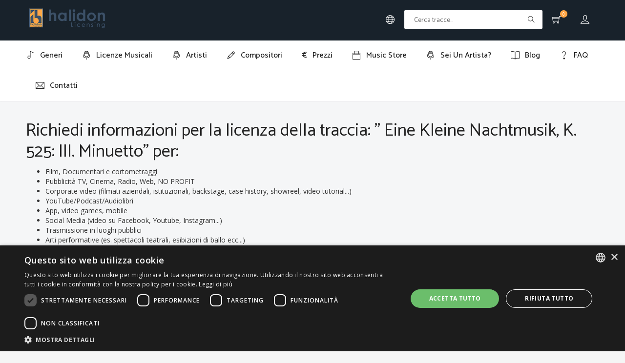

--- FILE ---
content_type: text/html; charset=utf-8
request_url: https://licensing.halidonmusic.com/it/richiesta-di-informazioni-136873.html
body_size: 21904
content:
<!DOCTYPE html>
<html lang="it">

<head>
    
<!-- Google tag (gtag.js) -->
<script async src="https://www.googletagmanager.com/gtag/js?id=G-ZMRQRSY93P"></script>
<script>
    window.dataLayer = window.dataLayer || [];
    function gtag(){dataLayer.push(arguments);}
    gtag('js', new Date());
    gtag('config', 'G-ZMRQRSY93P', { 'anonymize_ip': true });
</script>

<script src='https://www.google.com/recaptcha/api.js'></script>
    <meta charset="utf-8" />
    <title>Richiedi informazioni per la licenza della traccia: -  Eine Kleine Nachtmusik, K. 525: III. Minuetto - Halidon Licensing</title>
    <meta name="viewport" content="width=device-width, initial-scale=1.0, maximum-scale=1.0, user-scalable=no" />
    <meta content="" name="description" />
    <meta http-equiv="X-UA-Compatible" content="IE=edge" />
    <meta name="robots" content="noindex, nofollow" />

    <base href="https://licensing.halidonmusic.com/">

    <link rel="icon" href="https://licensing.halidonmusic.com/favicon.ico" />
    <link href="assets/css/bootstrap.min.css" rel="stylesheet" type="text/css">
    <link href="assets/css/icons.css" rel="stylesheet" type="text/css">
    <link href="assets/css/font-awesome.min.css" rel="stylesheet" type="text/css">
    <link href="assets/css/animate.min.css" rel="stylesheet" type="text/css">
    <link href="assets/css/animsition.min.css" rel="stylesheet" type="text/css">
    <link href="owl.carousel/assets/owl.carousel.css" rel="stylesheet" type="text/css">
    <link href="assets/css/bootstrap-slider.css" rel="stylesheet" type="text/css">
    <!-- Theme styles -->
    <link href="assets/css/style.css" rel="stylesheet" type="text/css">
    <!-- HTML5 Shim and Respond.js IE8 support of HTML5 elements and media queries -->
    <!-- WARNING: Respond.js doesn't work if you view the page via file:// -->
    <!--[if lt IE 9]>
      <script src="https://oss.maxcdn.com/libs/html5shiv/3.7.0/html5shiv.js"></script>
      <script src="https://oss.maxcdn.com/libs/respond.js/1.3.0/respond.min.js"></script>
      <![endif]-->

      <script src='https://www.google.com/recaptcha/api.js'></script>
</head>

<body>
    <div class="site-wrapper animsition" data-animsition-in="fade-in" data-animsition-out="fade-out">
        <!-- Navigation Bar-->
<header class="header">
    <div class="top-nav navbar m-b-0 b-0">
        <div class="container">
            <div class="row">
                <!-- LOGO -->
                <div class="topbar-left col-md-2 col-sm-3 col-xs-5">
                    <a href="it/index.html" class="logo"> <img src="assets/images/logo-halidon.png" alt="Logo Halidon Licensing" class="img-responsive"> </a>
                </div>
                <!-- End Logo container-->
                <div class="menu-extras col-md-10 col-sm-9 col-xs-7">
                    <div class="menu-item">
                        <!-- Mobile menu toggle-->
                        <a class="navbar-toggle">
                            <div class="lines"> <span></span> <span></span> <span></span> </div>
                        </a>
                        <!-- End mobile menu toggle-->
                    </div>
                    <ul class="nav navbar-nav navbar-right pull-right">
                         <li class="dropdown" style="display:inline-block;">
                             <a href="#" data-target="#" class="dropdown-toggle" data-toggle="dropdown" aria-expanded="true"> <i class="ti-world"></i> </a>
                             <ul class="dropdown-menu" style="min-width:auto;">
                                 <li>
                                     <a href="it/richiesta-di-informazioni-136873.html"><img src="assets/images/it.jpg" alt="IT" class="img-responsive" style="max-width:25px;"></a>
                                 </li>
                                <li>
                                    <a href="en/richiesta-di-informazioni-136873.html"><img src="assets/images/en.jpg" alt="EN" class="img-responsive" style="max-width:25px;"></a>
                                </li>
                             </ul>
                        </li>
                        <li class="hidden-xs" style="display:inline-block;">
                            <form id="formc" role="search" class="app-search pull-left" action="it/cerca.html" method="post">
                                <div class="input-group">
                                    <input name="parola" class="form-control" placeholder="Cerca tracce..." aria-label="Text input with multiple buttons"> </div> <a href="javascript:;" onclick="javascript:getElementById('formc').submit();"><i class="ti-search"></i></a>
                            </form>
                        </li>
                                                <li style="display:inline-block;">
                           <a href="it/carrello.html"> <i class="ti-shopping-cart"></i> <span class="badge badge-xs badge-danger">0</span> </a>
                       </li>
                        <li class="dropdown user-box" style="display:inline-block;"> <a href="" class="dropdown-toggle" data-toggle="dropdown" aria-expanded="true"><i class="ti-user"></i></a>
                            <ul class="dropdown-menu" style="margin-top:16px">
                                                                    <li><a href="it/login.html">Login</a> </li>
                                    <li><a href="https://licensing.halidonmusic.com/facebook/login.php">Login con <i class="ti-facebook"></i></a> </li>
                                    <li><a href="it/registrati.html">Registrati</a> </li>
                                                            </ul>
                                                    </li>
                    </ul>
                </div>
            </div>
        </div>
    </div>
    <div class="navbar-custom">
        <div class="container">
            <div id="navigation">
                <!-- Navigation Menu-->
                <ul class="navigation-menu">
                    <li class="has-submenu"> <a href="it/generi-musicali.html"><i class="ti-music"></i> <span> Generi </span> </a>
                        <ul class="submenu">
                            <li><a href="it/musica-classica-c-160.html">Musica Classica</a></li><li><a href="it/jazz-blues-c-7.html">Jazz & Blues</a></li><li><a href="it/strumentale-easy-listening-c-186.html">Strumentale & Easy Listening</a></li><li><a href="it/wellness-relax-healing-c-11.html">Wellness, Relax, Healing</a></li><li><a href="it/pop-rock-c-8.html">Pop Rock</a></li><li><a href="it/latina-c-6.html">Latina</a></li><li><a href="it/musica-e-canzoni-di-natale-c-86.html">Musica e Canzoni di Natale</a></li><li><a href="it/world-c-297.html">World </a></li><li><a href="it/bambini-c-4.html">Bambini</a></li><li><a href="it/funk-soul-c-320.html">Funk & Soul</a></li><li><a href="it/dance-elettronica-c-5.html">Dance & Elettronica</a></li><li><a href="it/ballabili-c-77.html">Ballabili</a></li>                        </ul>
                    </li>
                    <li> <a href="it/licenze-musicali.html"><i class="ti-microphone"></i> <span> Licenze musicali </span> </a> </li>
                    <li> <a href="it/artisti.html"><i class="ti-microphone"></i> <span> Artisti </span> </a> </li>
                    <li> <a href="it/compositori.html"><i class="ti-pencil"></i> <span> Compositori </span> </a> </li>
                    <li> <a href="it/prezzi.html"><i style="font-style:normal;">€</i> <span> Prezzi </span> </a> </li>
                    <li> <a href="https://www.halidonmusic.com/it/index.html" target="_blank"><i class="ti-bag"></i> <span> Music Store </span> </a> </li>
                    <li> <a href="https://www.halidonmusic.com/it/demo.html" target="_blank"><i class="ti-microphone"></i> <span> Sei un artista? </span> </a> </li>
                    <li> <a href="it/blog.html"><i class="ti-book"></i> <span> Blog </span> </a> </li>
                    <li> <a href="it/faq.html"><i class="ti-help"></i> <span> FAQ </span> </a> </li>
                    <li> <a href="it/contatti.html"><i class="ti-email"></i> <span> Contatti </span> </a> </li>
                </ul>
                <!-- End navigation menu  -->
            </div>
        </div>
    </div>
</header>
<!-- Navigation ends -->
        <div class="breadcrmb-wrap hidden-xs">
            <div class="container">
                <div class="row">
                    <div class="col-sm-12">
                        <ol class="breadcrumb">
                            <li class="breadcrumb-item"><a href="it/index.html">Home</a> </li>
                            <li class="breadcrumb-item active">Richiedi informazioni per la licenza della traccia: " Eine Kleine Nachtmusik, K. 525: III. Minuetto"</li>
                        </ol>
                    </div>
                </div>
            </div>
        </div>
        <!--end:Breadcrumbs -->
        <section class="contact m-t-30">
            <div class="container">
				<h1>Richiedi informazioni per la licenza della traccia: " Eine Kleine Nachtmusik, K. 525: III. Minuetto" per:</h1>
                                    <ul>
                        <li>Film, Documentari e cortometraggi</li>
                        <li>Pubblicità TV, Cinema, Radio, Web, NO PROFIT</li>
                        <li>Corporate video (filmati aziendali, istituzionali, backstage, case history, showreel, video tutorial...)</li>
                        <li>YouTube/Podcast/Audiolibri</li>
                        <li>App, video games, mobile</li>
                        <li>Social Media (video su Facebook, Youtube, Instagram...)</li>
                        <li>Trasmissione in luoghi pubblici</li>
                        <li>Arti performative (es. spettacoli teatrali, esibizioni di ballo ecc...)</li>
                        <li>Musica di sottofondo per siti web</li>
                        <li>Altri usi</li>
                    </ul><br>
                    Compila il form online con tutti i dettagli relativi al tuo progetto. <br>
                    Un nostro consulente ti contatterà per finalizzare la licenza richiesta.<br>
                    Vuoi acquisire la licenza di più brani? Contattaci e saremmo ben lieti di offrirti un pacchetto personalizzato.<br><br>
                
               <div class="row">
                  <!-- REGISTER -->
                  <div class="col-md-12">
                     <div class="widget">
                        <div class="widget-body">
                            <h2>Contattaci per un preventivo in tempo reale o una consulenza musicale!</h2><br>
                            <a name="form"></a>
                                                       <form class="form-horizontal" method="post" id="forml" action="/it/richiesta-di-informazioni-136873.html#form">
                              <fieldset>
                                 <div class="form-group required">
                                    <label class="col-md-3 control-label">Nome <sup>*</sup>
                                    </label>
                                    <div class="col-md-7">
                                       <input required placeholder="" name="nome" value="" class="form-control input-md" type="text">
                                    </div>
                                 </div>
                                 <div class="form-group required">
                                    <label class="col-md-3 control-label">Cognome <sup>*</sup>
                                    </label>
                                    <div class="col-md-7">
                                       <input required placeholder="" name="cognome" value="" class="form-control input-md" type="text">
                                    </div>
                                 </div>
                                 <div class="form-group required">
                                    <label class="col-md-3 control-label">Email <sup>*</sup>
                                    </label>
                                    <div class="col-md-7">
                                       <input type="email" required placeholder="" name="email" value="" class="form-control input-md">
                                    </div>
                                 </div>
                                 <div class="form-group required">
                                    <label class="col-md-3 control-label">Telefono <sup>*</sup>
                                    </label>
                                    <div class="col-md-7">
                                       <input type="tel" required placeholder="" name="tel" value="" class="form-control input-md">
                                    </div>
                                 </div>
                                 <div class="form-group required">
                                    <label class="col-md-3 control-label">Azienda                                    </label>
                                    <div class="col-md-7">
                                       <input type="text" placeholder="" name="azienda" value="" class="form-control input-md">
                                    </div>
                                 </div>
                                 <div class="form-group required">
                                    <label class="col-md-3 control-label">Budget
                                    </label>
                                    <div class="col-md-7">
                                       <input type="text" placeholder="" name="budget" value="" class="form-control input-md">
                                    </div>
                                 </div>
                                 <div class="form-group required">
                                    <label class="col-md-3 control-label">Numero di ascoltatori/spettatori/download                                    </label>
                                    <div class="col-md-7">
                                       <input type="text" placeholder="" name="download" value="" class="form-control input-md">
                                    </div>
                                 </div>
                                 <div class="form-group required">
                                    <label class="col-md-3 control-label">Seleziona utilizzo <sup>*</sup>
                                    </label>
                                    <div class="col-md-7">
                                        <input type="checkbox" value="advertising" name="utilizzo[]"> ADVERTISING<br>
                                        <input type="checkbox" value="cinema" name="utilizzo[]"> CINEMA<br>
                                        <input type="checkbox" value="tv-audio" name="utilizzo[]"> TV & RADIO<br>
                                        <input type="checkbox" value="youtube" name="utilizzo[]"> YOUTUBE<br>
                                        <input type="checkbox" value="altro" name="utilizzo[]"> Altro                                    </div>
                                 </div>
                                 <div class="form-group required">
									 <label class="col-md-3 control-label">Messaggio <sup>*</sup></label>
                                    <div class="col-md-7">
                                       <textarea class="form-control" cols="40" name="messaggio" rows="10"></textarea>
                                    </div>
                                 </div>
                                 <div class="form-group">
                                    <label class="col-md-3 control-label"></label>
                                    <div class="col-md-7">
                                       <div class="termbox mb10">
                                          <div class="radio radio-success radio-single">
                                             <input type="radio" value="1" name="privacy">
											  <label>Accetto la <a href="it/privacy.html">Privacy Policy</a> <sup>*</sup></label><br><br>
                                              <div class="g-recaptcha" data-sitekey="6Ld5U64UAAAAAF2XtdWGtMfHOQZdOEpAncMztSme" style="margin:auto;"></div>
                                          </div>
                                       </div>
                                    </div>
                                 </div>
                                 <div class="form-group m-top-30">
                                    <div class="col-md-3"></div>
                                    <div class="col-md-7">
                                       <div class="clearfix"></div>
                                       <a class="btn btn-danger btn-raised legitRipple" href="javascript:;" onclick="javascript:getElementById('forml').submit();">Invia</a>
                                    </div>
                                 </div>
                              </fieldset>
                           </form>
                                                </div>
                     </div>
                     <!-- end: Widget -->
                  </div>
                  <!-- /REGISTER -->

               </div>
            </div>
         </section>
        <a name="nl"></a>
<!-- Footer -->
<footer id="footer">
    <div class="btmFooter">
        <div class="container">
            <div class="col-sm-12">
                                <form class="form-horizontal" method="post" action="/it/richiesta-di-informazioni-136873.html#nl">
                    <fieldset>
                       <div class="form-group">
                         <div class="col-md-5">
                           <h3>Iscriviti alla Newsletter</h3><br>
                           <input type="text" value="" name="email_nl" placeholder="E-mail" class="form-control input-md">
                         </div>
                       </div>
                       <div class="form-group">
                         <div class="col-md-5"><label>Seleziona la lingua preferita</label></div>
                       </div>
                       <div class="form-group">
                         <div class="col-md-1">
                           <div class="termbox mb10">
                              <div class="radio radio-success radio-single">
                               <input type="radio" name="lingua_nl" value="it" checked>
                               <label>Italiano</label>
                             </div>
                           </div>
                         </div>
                         <div class="col-md-4">
                           <div class="termbox mb10">
                             <div class="radio radio-success radio-single">
                                <input type="radio" name="lingua_nl" value="en">
                                <label>English</label>
                              </div>
                           </div>
                         </div>
                       </div>
                       <div class="form-group">
                         <div class="col-md-5">
                           <div class="termbox mb10">
                              <div class="radio radio-success radio-single">
                                 <input type="radio" value="1" name="privacy_nl">
                                   <label>Accetto la <a href="it/privacy.html">Privacy Policy</a> <sup>*</sup></label>
                              </div>
                           </div>
                         </div>
                       </div>
                       <div class="form-group">
                         <div class="g-recaptcha" data-sitekey="6Ld5U64UAAAAAF2XtdWGtMfHOQZdOEpAncMztSme" style="margin:20px auto auto auto; display:block;"></div>
                       </div>
                       <div class="form-group">
                         <div class="col-md-5">
                           <input class="btn btn-danger btn-raised legitRipple" type="submit" value="Iscriviti">
                         </div>
                       </div>
                     </fieldset>
                  </form>
                                  <p class="m-b-20 m-top-30">
                    <a href="https://www.facebook.com/halidonmusic/" target="_blank"><i class="fa fa-facebook"></i></a>
                    <a href="https://www.youtube.com/user/HALIDONMUSIC" target="_blank"><i class="fa fa-youtube-play"></i></a>
                    <a href="https://open.spotify.com/user/halidon" target="_blank"><i class="fa fa-spotify"></i></a>
                    <a href="https://www.instagram.com/halidonmusic/?hl=it" target="_blank"><i class="fa fa-instagram"></i></a>
                </p>
                <p>© 2024 ERGA srl - P.IVA 11173870152 | HALIDON srl - P.IVA 12885130158 - Licenza SIAE n. 2262/I/1528 - 3020/I/1528 - n. 8064 - <a href="it/privacy.html">Privacy e cookies</a> - <a href="it/dettagli-licenza.html">Dettagli licenza</a> - <a href="it/contatti.html">Contatti</a> - by Italia Multimedia <a href="https://www.italiamultimedia.com" target="_blank" title="Web Agency Milano">Web Agency Milano</a></p>
            </div>
        </div>
    </div>
</footer>

    </div>
    <!-- //wrapper -->
    <!-- jQuery  -->
    <script src="assets/js/jquery.min.js"></script>
    <script src="assets/js/bootstrap.min.js"></script>
    <script src="assets/js/animsition.min.js"></script>
    <script src="owl.carousel/owl.carousel.min.js"></script>
    <script src="assets/js/bootstrap-slider.js"></script>
    <!-- Kupon js -->
    <script src="assets/js/kupon.js"></script>

	<script>
		$("#ex1").slider({
			tooltip: 'hide'
		});

		$("#ex2").slider({});
	</script>

    <script type="text/javascript" charset="UTF-8" src="//cdn.cookie-script.com/s/1da447ce14bcd8db955d774752986379.js"></script>
</body>

</html>


--- FILE ---
content_type: text/html; charset=utf-8
request_url: https://www.google.com/recaptcha/api2/anchor?ar=1&k=6Ld5U64UAAAAAF2XtdWGtMfHOQZdOEpAncMztSme&co=aHR0cHM6Ly9saWNlbnNpbmcuaGFsaWRvbm11c2ljLmNvbTo0NDM.&hl=en&v=PoyoqOPhxBO7pBk68S4YbpHZ&size=normal&anchor-ms=20000&execute-ms=30000&cb=14qv27jtmc4t
body_size: 49465
content:
<!DOCTYPE HTML><html dir="ltr" lang="en"><head><meta http-equiv="Content-Type" content="text/html; charset=UTF-8">
<meta http-equiv="X-UA-Compatible" content="IE=edge">
<title>reCAPTCHA</title>
<style type="text/css">
/* cyrillic-ext */
@font-face {
  font-family: 'Roboto';
  font-style: normal;
  font-weight: 400;
  font-stretch: 100%;
  src: url(//fonts.gstatic.com/s/roboto/v48/KFO7CnqEu92Fr1ME7kSn66aGLdTylUAMa3GUBHMdazTgWw.woff2) format('woff2');
  unicode-range: U+0460-052F, U+1C80-1C8A, U+20B4, U+2DE0-2DFF, U+A640-A69F, U+FE2E-FE2F;
}
/* cyrillic */
@font-face {
  font-family: 'Roboto';
  font-style: normal;
  font-weight: 400;
  font-stretch: 100%;
  src: url(//fonts.gstatic.com/s/roboto/v48/KFO7CnqEu92Fr1ME7kSn66aGLdTylUAMa3iUBHMdazTgWw.woff2) format('woff2');
  unicode-range: U+0301, U+0400-045F, U+0490-0491, U+04B0-04B1, U+2116;
}
/* greek-ext */
@font-face {
  font-family: 'Roboto';
  font-style: normal;
  font-weight: 400;
  font-stretch: 100%;
  src: url(//fonts.gstatic.com/s/roboto/v48/KFO7CnqEu92Fr1ME7kSn66aGLdTylUAMa3CUBHMdazTgWw.woff2) format('woff2');
  unicode-range: U+1F00-1FFF;
}
/* greek */
@font-face {
  font-family: 'Roboto';
  font-style: normal;
  font-weight: 400;
  font-stretch: 100%;
  src: url(//fonts.gstatic.com/s/roboto/v48/KFO7CnqEu92Fr1ME7kSn66aGLdTylUAMa3-UBHMdazTgWw.woff2) format('woff2');
  unicode-range: U+0370-0377, U+037A-037F, U+0384-038A, U+038C, U+038E-03A1, U+03A3-03FF;
}
/* math */
@font-face {
  font-family: 'Roboto';
  font-style: normal;
  font-weight: 400;
  font-stretch: 100%;
  src: url(//fonts.gstatic.com/s/roboto/v48/KFO7CnqEu92Fr1ME7kSn66aGLdTylUAMawCUBHMdazTgWw.woff2) format('woff2');
  unicode-range: U+0302-0303, U+0305, U+0307-0308, U+0310, U+0312, U+0315, U+031A, U+0326-0327, U+032C, U+032F-0330, U+0332-0333, U+0338, U+033A, U+0346, U+034D, U+0391-03A1, U+03A3-03A9, U+03B1-03C9, U+03D1, U+03D5-03D6, U+03F0-03F1, U+03F4-03F5, U+2016-2017, U+2034-2038, U+203C, U+2040, U+2043, U+2047, U+2050, U+2057, U+205F, U+2070-2071, U+2074-208E, U+2090-209C, U+20D0-20DC, U+20E1, U+20E5-20EF, U+2100-2112, U+2114-2115, U+2117-2121, U+2123-214F, U+2190, U+2192, U+2194-21AE, U+21B0-21E5, U+21F1-21F2, U+21F4-2211, U+2213-2214, U+2216-22FF, U+2308-230B, U+2310, U+2319, U+231C-2321, U+2336-237A, U+237C, U+2395, U+239B-23B7, U+23D0, U+23DC-23E1, U+2474-2475, U+25AF, U+25B3, U+25B7, U+25BD, U+25C1, U+25CA, U+25CC, U+25FB, U+266D-266F, U+27C0-27FF, U+2900-2AFF, U+2B0E-2B11, U+2B30-2B4C, U+2BFE, U+3030, U+FF5B, U+FF5D, U+1D400-1D7FF, U+1EE00-1EEFF;
}
/* symbols */
@font-face {
  font-family: 'Roboto';
  font-style: normal;
  font-weight: 400;
  font-stretch: 100%;
  src: url(//fonts.gstatic.com/s/roboto/v48/KFO7CnqEu92Fr1ME7kSn66aGLdTylUAMaxKUBHMdazTgWw.woff2) format('woff2');
  unicode-range: U+0001-000C, U+000E-001F, U+007F-009F, U+20DD-20E0, U+20E2-20E4, U+2150-218F, U+2190, U+2192, U+2194-2199, U+21AF, U+21E6-21F0, U+21F3, U+2218-2219, U+2299, U+22C4-22C6, U+2300-243F, U+2440-244A, U+2460-24FF, U+25A0-27BF, U+2800-28FF, U+2921-2922, U+2981, U+29BF, U+29EB, U+2B00-2BFF, U+4DC0-4DFF, U+FFF9-FFFB, U+10140-1018E, U+10190-1019C, U+101A0, U+101D0-101FD, U+102E0-102FB, U+10E60-10E7E, U+1D2C0-1D2D3, U+1D2E0-1D37F, U+1F000-1F0FF, U+1F100-1F1AD, U+1F1E6-1F1FF, U+1F30D-1F30F, U+1F315, U+1F31C, U+1F31E, U+1F320-1F32C, U+1F336, U+1F378, U+1F37D, U+1F382, U+1F393-1F39F, U+1F3A7-1F3A8, U+1F3AC-1F3AF, U+1F3C2, U+1F3C4-1F3C6, U+1F3CA-1F3CE, U+1F3D4-1F3E0, U+1F3ED, U+1F3F1-1F3F3, U+1F3F5-1F3F7, U+1F408, U+1F415, U+1F41F, U+1F426, U+1F43F, U+1F441-1F442, U+1F444, U+1F446-1F449, U+1F44C-1F44E, U+1F453, U+1F46A, U+1F47D, U+1F4A3, U+1F4B0, U+1F4B3, U+1F4B9, U+1F4BB, U+1F4BF, U+1F4C8-1F4CB, U+1F4D6, U+1F4DA, U+1F4DF, U+1F4E3-1F4E6, U+1F4EA-1F4ED, U+1F4F7, U+1F4F9-1F4FB, U+1F4FD-1F4FE, U+1F503, U+1F507-1F50B, U+1F50D, U+1F512-1F513, U+1F53E-1F54A, U+1F54F-1F5FA, U+1F610, U+1F650-1F67F, U+1F687, U+1F68D, U+1F691, U+1F694, U+1F698, U+1F6AD, U+1F6B2, U+1F6B9-1F6BA, U+1F6BC, U+1F6C6-1F6CF, U+1F6D3-1F6D7, U+1F6E0-1F6EA, U+1F6F0-1F6F3, U+1F6F7-1F6FC, U+1F700-1F7FF, U+1F800-1F80B, U+1F810-1F847, U+1F850-1F859, U+1F860-1F887, U+1F890-1F8AD, U+1F8B0-1F8BB, U+1F8C0-1F8C1, U+1F900-1F90B, U+1F93B, U+1F946, U+1F984, U+1F996, U+1F9E9, U+1FA00-1FA6F, U+1FA70-1FA7C, U+1FA80-1FA89, U+1FA8F-1FAC6, U+1FACE-1FADC, U+1FADF-1FAE9, U+1FAF0-1FAF8, U+1FB00-1FBFF;
}
/* vietnamese */
@font-face {
  font-family: 'Roboto';
  font-style: normal;
  font-weight: 400;
  font-stretch: 100%;
  src: url(//fonts.gstatic.com/s/roboto/v48/KFO7CnqEu92Fr1ME7kSn66aGLdTylUAMa3OUBHMdazTgWw.woff2) format('woff2');
  unicode-range: U+0102-0103, U+0110-0111, U+0128-0129, U+0168-0169, U+01A0-01A1, U+01AF-01B0, U+0300-0301, U+0303-0304, U+0308-0309, U+0323, U+0329, U+1EA0-1EF9, U+20AB;
}
/* latin-ext */
@font-face {
  font-family: 'Roboto';
  font-style: normal;
  font-weight: 400;
  font-stretch: 100%;
  src: url(//fonts.gstatic.com/s/roboto/v48/KFO7CnqEu92Fr1ME7kSn66aGLdTylUAMa3KUBHMdazTgWw.woff2) format('woff2');
  unicode-range: U+0100-02BA, U+02BD-02C5, U+02C7-02CC, U+02CE-02D7, U+02DD-02FF, U+0304, U+0308, U+0329, U+1D00-1DBF, U+1E00-1E9F, U+1EF2-1EFF, U+2020, U+20A0-20AB, U+20AD-20C0, U+2113, U+2C60-2C7F, U+A720-A7FF;
}
/* latin */
@font-face {
  font-family: 'Roboto';
  font-style: normal;
  font-weight: 400;
  font-stretch: 100%;
  src: url(//fonts.gstatic.com/s/roboto/v48/KFO7CnqEu92Fr1ME7kSn66aGLdTylUAMa3yUBHMdazQ.woff2) format('woff2');
  unicode-range: U+0000-00FF, U+0131, U+0152-0153, U+02BB-02BC, U+02C6, U+02DA, U+02DC, U+0304, U+0308, U+0329, U+2000-206F, U+20AC, U+2122, U+2191, U+2193, U+2212, U+2215, U+FEFF, U+FFFD;
}
/* cyrillic-ext */
@font-face {
  font-family: 'Roboto';
  font-style: normal;
  font-weight: 500;
  font-stretch: 100%;
  src: url(//fonts.gstatic.com/s/roboto/v48/KFO7CnqEu92Fr1ME7kSn66aGLdTylUAMa3GUBHMdazTgWw.woff2) format('woff2');
  unicode-range: U+0460-052F, U+1C80-1C8A, U+20B4, U+2DE0-2DFF, U+A640-A69F, U+FE2E-FE2F;
}
/* cyrillic */
@font-face {
  font-family: 'Roboto';
  font-style: normal;
  font-weight: 500;
  font-stretch: 100%;
  src: url(//fonts.gstatic.com/s/roboto/v48/KFO7CnqEu92Fr1ME7kSn66aGLdTylUAMa3iUBHMdazTgWw.woff2) format('woff2');
  unicode-range: U+0301, U+0400-045F, U+0490-0491, U+04B0-04B1, U+2116;
}
/* greek-ext */
@font-face {
  font-family: 'Roboto';
  font-style: normal;
  font-weight: 500;
  font-stretch: 100%;
  src: url(//fonts.gstatic.com/s/roboto/v48/KFO7CnqEu92Fr1ME7kSn66aGLdTylUAMa3CUBHMdazTgWw.woff2) format('woff2');
  unicode-range: U+1F00-1FFF;
}
/* greek */
@font-face {
  font-family: 'Roboto';
  font-style: normal;
  font-weight: 500;
  font-stretch: 100%;
  src: url(//fonts.gstatic.com/s/roboto/v48/KFO7CnqEu92Fr1ME7kSn66aGLdTylUAMa3-UBHMdazTgWw.woff2) format('woff2');
  unicode-range: U+0370-0377, U+037A-037F, U+0384-038A, U+038C, U+038E-03A1, U+03A3-03FF;
}
/* math */
@font-face {
  font-family: 'Roboto';
  font-style: normal;
  font-weight: 500;
  font-stretch: 100%;
  src: url(//fonts.gstatic.com/s/roboto/v48/KFO7CnqEu92Fr1ME7kSn66aGLdTylUAMawCUBHMdazTgWw.woff2) format('woff2');
  unicode-range: U+0302-0303, U+0305, U+0307-0308, U+0310, U+0312, U+0315, U+031A, U+0326-0327, U+032C, U+032F-0330, U+0332-0333, U+0338, U+033A, U+0346, U+034D, U+0391-03A1, U+03A3-03A9, U+03B1-03C9, U+03D1, U+03D5-03D6, U+03F0-03F1, U+03F4-03F5, U+2016-2017, U+2034-2038, U+203C, U+2040, U+2043, U+2047, U+2050, U+2057, U+205F, U+2070-2071, U+2074-208E, U+2090-209C, U+20D0-20DC, U+20E1, U+20E5-20EF, U+2100-2112, U+2114-2115, U+2117-2121, U+2123-214F, U+2190, U+2192, U+2194-21AE, U+21B0-21E5, U+21F1-21F2, U+21F4-2211, U+2213-2214, U+2216-22FF, U+2308-230B, U+2310, U+2319, U+231C-2321, U+2336-237A, U+237C, U+2395, U+239B-23B7, U+23D0, U+23DC-23E1, U+2474-2475, U+25AF, U+25B3, U+25B7, U+25BD, U+25C1, U+25CA, U+25CC, U+25FB, U+266D-266F, U+27C0-27FF, U+2900-2AFF, U+2B0E-2B11, U+2B30-2B4C, U+2BFE, U+3030, U+FF5B, U+FF5D, U+1D400-1D7FF, U+1EE00-1EEFF;
}
/* symbols */
@font-face {
  font-family: 'Roboto';
  font-style: normal;
  font-weight: 500;
  font-stretch: 100%;
  src: url(//fonts.gstatic.com/s/roboto/v48/KFO7CnqEu92Fr1ME7kSn66aGLdTylUAMaxKUBHMdazTgWw.woff2) format('woff2');
  unicode-range: U+0001-000C, U+000E-001F, U+007F-009F, U+20DD-20E0, U+20E2-20E4, U+2150-218F, U+2190, U+2192, U+2194-2199, U+21AF, U+21E6-21F0, U+21F3, U+2218-2219, U+2299, U+22C4-22C6, U+2300-243F, U+2440-244A, U+2460-24FF, U+25A0-27BF, U+2800-28FF, U+2921-2922, U+2981, U+29BF, U+29EB, U+2B00-2BFF, U+4DC0-4DFF, U+FFF9-FFFB, U+10140-1018E, U+10190-1019C, U+101A0, U+101D0-101FD, U+102E0-102FB, U+10E60-10E7E, U+1D2C0-1D2D3, U+1D2E0-1D37F, U+1F000-1F0FF, U+1F100-1F1AD, U+1F1E6-1F1FF, U+1F30D-1F30F, U+1F315, U+1F31C, U+1F31E, U+1F320-1F32C, U+1F336, U+1F378, U+1F37D, U+1F382, U+1F393-1F39F, U+1F3A7-1F3A8, U+1F3AC-1F3AF, U+1F3C2, U+1F3C4-1F3C6, U+1F3CA-1F3CE, U+1F3D4-1F3E0, U+1F3ED, U+1F3F1-1F3F3, U+1F3F5-1F3F7, U+1F408, U+1F415, U+1F41F, U+1F426, U+1F43F, U+1F441-1F442, U+1F444, U+1F446-1F449, U+1F44C-1F44E, U+1F453, U+1F46A, U+1F47D, U+1F4A3, U+1F4B0, U+1F4B3, U+1F4B9, U+1F4BB, U+1F4BF, U+1F4C8-1F4CB, U+1F4D6, U+1F4DA, U+1F4DF, U+1F4E3-1F4E6, U+1F4EA-1F4ED, U+1F4F7, U+1F4F9-1F4FB, U+1F4FD-1F4FE, U+1F503, U+1F507-1F50B, U+1F50D, U+1F512-1F513, U+1F53E-1F54A, U+1F54F-1F5FA, U+1F610, U+1F650-1F67F, U+1F687, U+1F68D, U+1F691, U+1F694, U+1F698, U+1F6AD, U+1F6B2, U+1F6B9-1F6BA, U+1F6BC, U+1F6C6-1F6CF, U+1F6D3-1F6D7, U+1F6E0-1F6EA, U+1F6F0-1F6F3, U+1F6F7-1F6FC, U+1F700-1F7FF, U+1F800-1F80B, U+1F810-1F847, U+1F850-1F859, U+1F860-1F887, U+1F890-1F8AD, U+1F8B0-1F8BB, U+1F8C0-1F8C1, U+1F900-1F90B, U+1F93B, U+1F946, U+1F984, U+1F996, U+1F9E9, U+1FA00-1FA6F, U+1FA70-1FA7C, U+1FA80-1FA89, U+1FA8F-1FAC6, U+1FACE-1FADC, U+1FADF-1FAE9, U+1FAF0-1FAF8, U+1FB00-1FBFF;
}
/* vietnamese */
@font-face {
  font-family: 'Roboto';
  font-style: normal;
  font-weight: 500;
  font-stretch: 100%;
  src: url(//fonts.gstatic.com/s/roboto/v48/KFO7CnqEu92Fr1ME7kSn66aGLdTylUAMa3OUBHMdazTgWw.woff2) format('woff2');
  unicode-range: U+0102-0103, U+0110-0111, U+0128-0129, U+0168-0169, U+01A0-01A1, U+01AF-01B0, U+0300-0301, U+0303-0304, U+0308-0309, U+0323, U+0329, U+1EA0-1EF9, U+20AB;
}
/* latin-ext */
@font-face {
  font-family: 'Roboto';
  font-style: normal;
  font-weight: 500;
  font-stretch: 100%;
  src: url(//fonts.gstatic.com/s/roboto/v48/KFO7CnqEu92Fr1ME7kSn66aGLdTylUAMa3KUBHMdazTgWw.woff2) format('woff2');
  unicode-range: U+0100-02BA, U+02BD-02C5, U+02C7-02CC, U+02CE-02D7, U+02DD-02FF, U+0304, U+0308, U+0329, U+1D00-1DBF, U+1E00-1E9F, U+1EF2-1EFF, U+2020, U+20A0-20AB, U+20AD-20C0, U+2113, U+2C60-2C7F, U+A720-A7FF;
}
/* latin */
@font-face {
  font-family: 'Roboto';
  font-style: normal;
  font-weight: 500;
  font-stretch: 100%;
  src: url(//fonts.gstatic.com/s/roboto/v48/KFO7CnqEu92Fr1ME7kSn66aGLdTylUAMa3yUBHMdazQ.woff2) format('woff2');
  unicode-range: U+0000-00FF, U+0131, U+0152-0153, U+02BB-02BC, U+02C6, U+02DA, U+02DC, U+0304, U+0308, U+0329, U+2000-206F, U+20AC, U+2122, U+2191, U+2193, U+2212, U+2215, U+FEFF, U+FFFD;
}
/* cyrillic-ext */
@font-face {
  font-family: 'Roboto';
  font-style: normal;
  font-weight: 900;
  font-stretch: 100%;
  src: url(//fonts.gstatic.com/s/roboto/v48/KFO7CnqEu92Fr1ME7kSn66aGLdTylUAMa3GUBHMdazTgWw.woff2) format('woff2');
  unicode-range: U+0460-052F, U+1C80-1C8A, U+20B4, U+2DE0-2DFF, U+A640-A69F, U+FE2E-FE2F;
}
/* cyrillic */
@font-face {
  font-family: 'Roboto';
  font-style: normal;
  font-weight: 900;
  font-stretch: 100%;
  src: url(//fonts.gstatic.com/s/roboto/v48/KFO7CnqEu92Fr1ME7kSn66aGLdTylUAMa3iUBHMdazTgWw.woff2) format('woff2');
  unicode-range: U+0301, U+0400-045F, U+0490-0491, U+04B0-04B1, U+2116;
}
/* greek-ext */
@font-face {
  font-family: 'Roboto';
  font-style: normal;
  font-weight: 900;
  font-stretch: 100%;
  src: url(//fonts.gstatic.com/s/roboto/v48/KFO7CnqEu92Fr1ME7kSn66aGLdTylUAMa3CUBHMdazTgWw.woff2) format('woff2');
  unicode-range: U+1F00-1FFF;
}
/* greek */
@font-face {
  font-family: 'Roboto';
  font-style: normal;
  font-weight: 900;
  font-stretch: 100%;
  src: url(//fonts.gstatic.com/s/roboto/v48/KFO7CnqEu92Fr1ME7kSn66aGLdTylUAMa3-UBHMdazTgWw.woff2) format('woff2');
  unicode-range: U+0370-0377, U+037A-037F, U+0384-038A, U+038C, U+038E-03A1, U+03A3-03FF;
}
/* math */
@font-face {
  font-family: 'Roboto';
  font-style: normal;
  font-weight: 900;
  font-stretch: 100%;
  src: url(//fonts.gstatic.com/s/roboto/v48/KFO7CnqEu92Fr1ME7kSn66aGLdTylUAMawCUBHMdazTgWw.woff2) format('woff2');
  unicode-range: U+0302-0303, U+0305, U+0307-0308, U+0310, U+0312, U+0315, U+031A, U+0326-0327, U+032C, U+032F-0330, U+0332-0333, U+0338, U+033A, U+0346, U+034D, U+0391-03A1, U+03A3-03A9, U+03B1-03C9, U+03D1, U+03D5-03D6, U+03F0-03F1, U+03F4-03F5, U+2016-2017, U+2034-2038, U+203C, U+2040, U+2043, U+2047, U+2050, U+2057, U+205F, U+2070-2071, U+2074-208E, U+2090-209C, U+20D0-20DC, U+20E1, U+20E5-20EF, U+2100-2112, U+2114-2115, U+2117-2121, U+2123-214F, U+2190, U+2192, U+2194-21AE, U+21B0-21E5, U+21F1-21F2, U+21F4-2211, U+2213-2214, U+2216-22FF, U+2308-230B, U+2310, U+2319, U+231C-2321, U+2336-237A, U+237C, U+2395, U+239B-23B7, U+23D0, U+23DC-23E1, U+2474-2475, U+25AF, U+25B3, U+25B7, U+25BD, U+25C1, U+25CA, U+25CC, U+25FB, U+266D-266F, U+27C0-27FF, U+2900-2AFF, U+2B0E-2B11, U+2B30-2B4C, U+2BFE, U+3030, U+FF5B, U+FF5D, U+1D400-1D7FF, U+1EE00-1EEFF;
}
/* symbols */
@font-face {
  font-family: 'Roboto';
  font-style: normal;
  font-weight: 900;
  font-stretch: 100%;
  src: url(//fonts.gstatic.com/s/roboto/v48/KFO7CnqEu92Fr1ME7kSn66aGLdTylUAMaxKUBHMdazTgWw.woff2) format('woff2');
  unicode-range: U+0001-000C, U+000E-001F, U+007F-009F, U+20DD-20E0, U+20E2-20E4, U+2150-218F, U+2190, U+2192, U+2194-2199, U+21AF, U+21E6-21F0, U+21F3, U+2218-2219, U+2299, U+22C4-22C6, U+2300-243F, U+2440-244A, U+2460-24FF, U+25A0-27BF, U+2800-28FF, U+2921-2922, U+2981, U+29BF, U+29EB, U+2B00-2BFF, U+4DC0-4DFF, U+FFF9-FFFB, U+10140-1018E, U+10190-1019C, U+101A0, U+101D0-101FD, U+102E0-102FB, U+10E60-10E7E, U+1D2C0-1D2D3, U+1D2E0-1D37F, U+1F000-1F0FF, U+1F100-1F1AD, U+1F1E6-1F1FF, U+1F30D-1F30F, U+1F315, U+1F31C, U+1F31E, U+1F320-1F32C, U+1F336, U+1F378, U+1F37D, U+1F382, U+1F393-1F39F, U+1F3A7-1F3A8, U+1F3AC-1F3AF, U+1F3C2, U+1F3C4-1F3C6, U+1F3CA-1F3CE, U+1F3D4-1F3E0, U+1F3ED, U+1F3F1-1F3F3, U+1F3F5-1F3F7, U+1F408, U+1F415, U+1F41F, U+1F426, U+1F43F, U+1F441-1F442, U+1F444, U+1F446-1F449, U+1F44C-1F44E, U+1F453, U+1F46A, U+1F47D, U+1F4A3, U+1F4B0, U+1F4B3, U+1F4B9, U+1F4BB, U+1F4BF, U+1F4C8-1F4CB, U+1F4D6, U+1F4DA, U+1F4DF, U+1F4E3-1F4E6, U+1F4EA-1F4ED, U+1F4F7, U+1F4F9-1F4FB, U+1F4FD-1F4FE, U+1F503, U+1F507-1F50B, U+1F50D, U+1F512-1F513, U+1F53E-1F54A, U+1F54F-1F5FA, U+1F610, U+1F650-1F67F, U+1F687, U+1F68D, U+1F691, U+1F694, U+1F698, U+1F6AD, U+1F6B2, U+1F6B9-1F6BA, U+1F6BC, U+1F6C6-1F6CF, U+1F6D3-1F6D7, U+1F6E0-1F6EA, U+1F6F0-1F6F3, U+1F6F7-1F6FC, U+1F700-1F7FF, U+1F800-1F80B, U+1F810-1F847, U+1F850-1F859, U+1F860-1F887, U+1F890-1F8AD, U+1F8B0-1F8BB, U+1F8C0-1F8C1, U+1F900-1F90B, U+1F93B, U+1F946, U+1F984, U+1F996, U+1F9E9, U+1FA00-1FA6F, U+1FA70-1FA7C, U+1FA80-1FA89, U+1FA8F-1FAC6, U+1FACE-1FADC, U+1FADF-1FAE9, U+1FAF0-1FAF8, U+1FB00-1FBFF;
}
/* vietnamese */
@font-face {
  font-family: 'Roboto';
  font-style: normal;
  font-weight: 900;
  font-stretch: 100%;
  src: url(//fonts.gstatic.com/s/roboto/v48/KFO7CnqEu92Fr1ME7kSn66aGLdTylUAMa3OUBHMdazTgWw.woff2) format('woff2');
  unicode-range: U+0102-0103, U+0110-0111, U+0128-0129, U+0168-0169, U+01A0-01A1, U+01AF-01B0, U+0300-0301, U+0303-0304, U+0308-0309, U+0323, U+0329, U+1EA0-1EF9, U+20AB;
}
/* latin-ext */
@font-face {
  font-family: 'Roboto';
  font-style: normal;
  font-weight: 900;
  font-stretch: 100%;
  src: url(//fonts.gstatic.com/s/roboto/v48/KFO7CnqEu92Fr1ME7kSn66aGLdTylUAMa3KUBHMdazTgWw.woff2) format('woff2');
  unicode-range: U+0100-02BA, U+02BD-02C5, U+02C7-02CC, U+02CE-02D7, U+02DD-02FF, U+0304, U+0308, U+0329, U+1D00-1DBF, U+1E00-1E9F, U+1EF2-1EFF, U+2020, U+20A0-20AB, U+20AD-20C0, U+2113, U+2C60-2C7F, U+A720-A7FF;
}
/* latin */
@font-face {
  font-family: 'Roboto';
  font-style: normal;
  font-weight: 900;
  font-stretch: 100%;
  src: url(//fonts.gstatic.com/s/roboto/v48/KFO7CnqEu92Fr1ME7kSn66aGLdTylUAMa3yUBHMdazQ.woff2) format('woff2');
  unicode-range: U+0000-00FF, U+0131, U+0152-0153, U+02BB-02BC, U+02C6, U+02DA, U+02DC, U+0304, U+0308, U+0329, U+2000-206F, U+20AC, U+2122, U+2191, U+2193, U+2212, U+2215, U+FEFF, U+FFFD;
}

</style>
<link rel="stylesheet" type="text/css" href="https://www.gstatic.com/recaptcha/releases/PoyoqOPhxBO7pBk68S4YbpHZ/styles__ltr.css">
<script nonce="KNlY6pOsesQCzYvh0ijX3A" type="text/javascript">window['__recaptcha_api'] = 'https://www.google.com/recaptcha/api2/';</script>
<script type="text/javascript" src="https://www.gstatic.com/recaptcha/releases/PoyoqOPhxBO7pBk68S4YbpHZ/recaptcha__en.js" nonce="KNlY6pOsesQCzYvh0ijX3A">
      
    </script></head>
<body><div id="rc-anchor-alert" class="rc-anchor-alert"></div>
<input type="hidden" id="recaptcha-token" value="[base64]">
<script type="text/javascript" nonce="KNlY6pOsesQCzYvh0ijX3A">
      recaptcha.anchor.Main.init("[\x22ainput\x22,[\x22bgdata\x22,\x22\x22,\[base64]/[base64]/[base64]/[base64]/[base64]/UltsKytdPUU6KEU8MjA0OD9SW2wrK109RT4+NnwxOTI6KChFJjY0NTEyKT09NTUyOTYmJk0rMTxjLmxlbmd0aCYmKGMuY2hhckNvZGVBdChNKzEpJjY0NTEyKT09NTYzMjA/[base64]/[base64]/[base64]/[base64]/[base64]/[base64]/[base64]\x22,\[base64]\\u003d\x22,\x22fcKxTMOGGMKrwpLCtMOjdFFQw5MKw5UKwqvCnkrCksK1KsO9w6vDszQbwqFcwqlzwp17wrzDulLDmF7CoXtcw5jCvcOFwrfDl07CpMOxw6vDuV/CsBzCoynDscOvQ0bDvwzDusOgwpzCocKkPsKRf8K/AMOnJcOsw4TCpcOGwpXCmnAjMDQIZnBCT8KVGMOtw7jDvcOrwopKwofDrWIOO8KORSBJO8OLd3JWw7Y4woU/[base64]/DmMOlwr0MwozDrm7CpsOuJ8KcwqJjMAMLITXChSQeDSvDmhjCtW8Swpsdw7nCryQeasKyDsO9VcKow5vDhm56C0vCr8OrwoU6w4snwonCg8K/[base64]/VGLCmcKxw5ciQCFITVo5YEJlYsOwYwwyw7dMw7vCrcOjwoRsJX1Cw605GD57wrPDpcO2KXvCtUl0NsK8V357b8Obw5rDucOIwrsNAsKoalIFGMKadsO6woYiXsKNcyXCrcKOwpDDksOuNcOnVyDDtsKSw6fCrwrDlcKew7NHw74Qwo/Do8K7w5kZDzEQTMKjw4A7w6HCqDc/wqArZ8Omw7E1wrIxGMO3bcKAw5LDg8KIcMKCwoolw6LDtcKcLAkHD8KnMCbCtMOYwplrw4hxwokQwojDsMOndcKvw6TCp8K/wpc/c2rDtsKpw5LCpcKYMDBIw6XDv8KhGVDCosO5wojDksO3w7PCpsODw4MMw4vCgcKMecOkWcOcBAPDrnnClsKrcC/Ch8OGwoXDvcO3G343K3Qkw7VVwrRvw7ZXwp53IFPChFPDkCPCkFgXS8ObGgwjwoETwqfDjTzCkMOmwrBoRMKTUSzDlhnChsKWWWjCnW/CjCEsScO0SGEoTWjDiMOVw70EwrM/bsO0w4PClmjDrsOEw4gNwp3CrHbDhBcjYh7CiE8aX8KMbMKTDcOzX8OVE8OcTE7DlMKIA8Odw7fDqcKWfcKFw6hqK13Cn03Dow7CqMOKw41HInfClB3Ck1hDw4pXw51iw59mWF1mwoFiHsO9w69xwpJpEUXCmcOpw4rDhsK5wrEETR/DsCoaI8OzSsKqw50mwo/CrsOmK8OEw5PDhVDDhzvCmlfCgkrDpsKkG3rDnidRElHCtMOKwpjDmsKVwq/CrsOtw5zCgiN7UDxjwqDDmSxEV18NPHUZeMOewonCkE9XwpTDqQtFwqIEVMKNFsOewqrCuMKkSBjDm8K9JFI2wrzDu8OwewI1w49KQ8O1wo7DuMOuwrwdw6dQw6nCosK9RcOHJGQ9HcOPwrZXw7TCu8KXEcO/wo/DgHDDnsKrYMKJZ8KBw5psw7XDhSxKw4vCjsOyw4vDikDCnsORXsKCNlliBR8+VTlHw6hYc8K9EMK2w4jCi8OZw7bDnR3DhcKYN0DCuHTCg8OEwrtEMSkLwrNyw50Tw6XCicOhw7bDk8KJUcOjJUA3w4EkwpNTwrA9w4jChcKGaBTChsKhSF/Cow7CvCzDr8OXwqPClsOtUcKwccO5w4srbcONL8KYwpAQf3zDtVXDvcO5wpfDrlYBJcKLw5obCVcuXiENw5rCslrChnkgdHjDhVnCncKAw6/Dn8KMw77Ch3xNwq/CkUDDo8OIw7jDuGdhw5ZGJsOSw4TDlGIEw4fCt8K3w7w3w4DDplPDt07CqHDCmsODwrLDgQjDkMKWVcOVRTnDgMOnQsKrOEdYdMKeWsOQw7LDtMKuaMKewoPDv8K+Q8O4w4x4w4DDs8KZw6N6NVPCj8O0w6FaRcOOX2XDtcK9JgDCqQENXMOpFXTCrgMzGMO6FMO/M8KsW09iXxI9w6TDkkcgwrITLcOEw5DCksOqw4Uew7NlwrfCosOCIcKfwphqcBrDqsOxOsOAwooRw5Upw6XDpMOswps7wpPDvsK7w4Fow5bDq8KTwovCl8Kbw5tQKRrDusO/BMOnwpTDoUEvworDqlE6w5Yuw4c4DsKww644w5Aow63CjDoTwpfCv8OxRXvCtDlIMRkow5NJKsKMVQ4hw69pw4rDjsOLA8KyTsObZzbDoMKYTBrCnMKaIVwpH8OXw7DDqQjDnEMBFcK3an/CrcK4UC82ScO9w77DkMOzHW1LwqbDtRfDu8KbwrPCssOWw7kXwpPClTQOw59VwqtOw40RZQDCl8K3wp8pwodBEWkcw5AxE8Oxw43DuA1+CcOhecKfEsK4w4nDqsObLMKUF8KFw5HCiy3Dll/CkwLCnsKRwovCksKWHnbDoVtNU8OJwofCkUNjUj96e1dCScOqwqp4CiYpL2JIw4U4w7odwpVcNcKUw48eIsOxwqMcwrPDjsOeGF8yETfCjhxtw4TCmcKzNUkswqpaP8Oqw7LCj2PCqyUWw5EnAsOZM8KsGADDiAnDrcO/[base64]/CkcOmOyN2ej93Wxl8H8OzM0nDgijCsGE1wpzCh0x1wph+w7zCuzjDsjVHVjrDnMOSVWbDlHkZwp/ChhfCr8OmesKaGC9/w5/[base64]/CuVDCnSY5XmkxXE1FwpnDosOSwqpYV8KwQ8K6w7vDnnnCsMKHwrALBsK+I3NXw4YywpkwNMOoBiI/[base64]/DusOQPsOEw6khwqfDv3bCkcKbJ01rZ8OTKcK4NmrCscOJMBwra8Oiw5pyVlDDnnVywoUWW8OrIHgHwp/Di13DqsOZwp4sO8OEwqzCjlUsw5sCfsKvQQXCtAHCh0YLOi7CjMOyw4XDlSA6bUcQH8OUwqkzwpBBw7jDoGQLP0XCojXDqcKNHnzCt8Olw6cRwosXwq5sw5pKfMK9N1xVXcK/[base64]/[base64]/[base64]/[base64]/CtSTDoTYdwpQ8wpfDqy/Crj1vUcO7w6zDsG/DssK0bzTDmQFEwqzDjMO/[base64]/Cm9UfcOCZcKLw5XCulHDkcKRDcK1w5PCu8KMw7VkJFvDqsKHw4VKw5vDpcOyEMKZVcK7wp3DiMO6wrFrbMKqQ8OGW8KfwoFBw6x0YRtwdQ3DlMKlGUHCuMOCw6RHw6HDiMOcF3rConlFwqPDrCYAMUIjGsKkPsK1UnROw4XDiHRrw5LCvDNUCMKUdk/DrMOkwpQ4wqt+wrsEw4XCkMKlwqPDhUjDg0Zdw7ssRMOCTXLDn8OoMcO2BinDgwMFw7jCkH3CosOLw6XCvABwGQ/CjMO0w4BtV8K/wolZwo/Djz3DnDQww4QVw4slwp3DoTRew5YUHcKiVi1jZAXDtMOrYgPCjsObwq5Uw5Zrw5nDssKjw50Tf8O9w5kuQW/DgcK8w6AcwrkDTMKTwpl1B8O8wpfDnULClDPCrMOOwooaW38ww7pWZsKjT1VYwoAePMKGwqTCjWRtYsKeacK0KcKNNcO0LHDDqVTDjcOwTMKgAmJZw6d9PAnCuMKywrweUsKZdsKPw7TDoR/Cgz/DsQlKGMOHCcKew5vCsU3ChX82fhzDq0Eew4N2wqpRw6DCoH/DnMOiLjDCicOwwqxIBsK2wqnDvnHCu8KQwrlUwpReV8O8FsOcPsOhP8K2AsO0d23CsETCrcO7w6DCtzzChWQmw5YNbHnDrsKuw63DpMO9Yk3Doj7Dg8Ksw7/DmHByBcKEwpJOwoPDgCPDpsOVwpYawq46ZmbDvjEfXyLCmMKhSMO5RMK9wp7DtBYGfMOmwooLw6jCunwfWsO/wpYWw5DDnsKgw5t4woYEGyFUw4gIEg7Cl8KLwrsVw4/Dihk5wpIzUTlWfEnCvExJwqrDp8KcSsKWJcOAfB7Cv8Kdw4vDi8K9w5JkwqhaMwDCvCLDgTFxwozDmUcfKi7DkUViFTsMw4zDtcKTw655w4rCi8O/V8OtMsKbesKRPE1XwqTDjDrCh07DsQXCqXDCtMK8PMOXR3AkCBFNKcKEw4ZBw4p/cMKpwrHDr0EjBCALw7zCki0ceTTCmCkCwqzDhz89FcO8T8KfwpnDom5qwoI+w6XCj8Kwwp7ChRwSwp17w5Bhw4HDlBlSwohFBCUzwpIZOsOyw4vDo3A4w6MABsOcwqrCh8Opw5LCjWdlRVUJFCfCgsKzYRnDqx5kZ8O/JcOCw5Q8w7XDvMOML0hMRsKwfcOlY8ONw44Owq3DmMOGI8KRDcOOw4wofAV3wot5wrM3WRM3Q0jCksKRQXbDuMKAwqPCshDCo8KFwojDiRQWCj0pw4jDqMOSEmJFw4ZFLwctBh3DoA8hwozCn8OFHkYyYGMWw6vCsA/CnkHCjsKfw5LDjgdKw5lLw7EYIcOPw4zDhSA6wpUXW3xOw7h1DcOpKUzDlAAAwqwUwrjCuHxcGysGwrwIBsOxD1pQc8K1V8K9ZXYTw5LCpsKRwr13f1jCrxnDpnjDp1IdCx/Cq23Dk8O6AcKdwoohYCYhw580IjPCjApVRAwMCzRtDiUVwr5Hw5Rxw7EHBcOkPMOvcHXCpSJPLwzCn8O4wofDtcO3wrF2UMOeGV/DqnzCn1UIwph+Z8OeaHFUw44OwrDDtMOcwqIJK3U6woATB13DnsKsewE7ewhnZnBPcQNmwrlbwqjCojEzw5Muw4MxwoU7w5UWw64RwqcMw73DoFTCmx9DwqrDv01XKzUGQFwRwpxvH0EPS0XCqcO7w4/DjW7DpHLDrhPDlH8+DyJUP8KXw4TDtzZITMOqw5Fjw7/DmMOlw75lwr5iAcKIGsOuKzPCp8Kbw5lqDMKJw59hwr7CsSbDs8OUJi/Ct0gGfA7DpMOCSMKtw6E/woTDgcO6w4fChcO3BMOXwqcLw6jCumnDtsKXwoXDtsOHwqQpwqkHfmBOwrIbIsODPsOEwogow7rClMOSw4QbDybCj8OPw4PCpQHDu8K8PMOVw7vCk8O/[base64]/w7HDo0xgw60CwoMeHT3CjcOZwpZZwohLwrluw5QWw4k6wrUUdCw6woDCry7Du8KGwpbDjGIMPMKqw5zDosKQEUdLFRzCrMOAYm3Cu8KuTMOzwq3CpUBBPcK/[base64]/KsOLL8KgbcK+NMKsw7/CssK+SMK2ZGtrwqvCjsKRBMK1YcOdej/CqjfCmMO9wpjDocOOIQp5w5rDvsO5woFEw4rCocOOwqHDk8K/CFPDk2/[base64]/w7jDo03DuMK0w6QpfMKefnLCqhZSwoLDhcOaRFVsb8OmKsKcQnbCqMKEFjExw7I7PMKKaMKRNEhDacO/w6PDoHJdwpUXwo/ConnClxXCqiIqe3bCqcOuw6HCtMKJSmXChsKzZVwvO156w4zCh8KGWMKycRzCqsOsXyt0XmAtw6QQV8KswqbCmsOTwqlMc8OeZ0U4wpfCsSV6UsKfwrPCgxMIQC9/w7HCmcKDCsOvwqrDpAxVBsODZFHDrEnCo1MFw64sIMO2QcKrw57CvzzDpQk7C8KzwoBgccOZw4zDo8KXwq5LAE8uwrbCgcOmYS52ZBnCrToYQcOrcsKCBWBTw6TDnTrDucK/VsO4WsK+IMOVYcK6EsODwoJ/[base64]/CohN0w5bDkWHDiFTCi21aw7MZwrvCuUVMNHzDsj3Cn8K7w59Pw7xnO8KMw4TCnV/Cr8OWw4V7w6nDisODw4zCoCTDvsKHw5Q2aMKzRwPCo8OHw4dScE0rw4Ajb8OSwprCjlDDgMO+w7/CvD3ClMO7c1LDgCrClGTCszJKEMKXQcKfU8KTXsKzw55xUMKYEVNHw5tYYMKZw7zDpUoJQFhXT3UEw5PDhsOqw7QfZsOJAUwfd0MjdMKzeAhXOCIeLjBdw5c4Q8OkwrQ2woHDqcKOwoB4fwhzFMK2w55Tw73DvcKze8OcQ8Kjw5/Cr8KdIl0vwprCt8KUJsKabsKXwpLClsOZwptOR28Nc8OzQCYuMUA0w4TCsMKxKlBoVHVoIMK4wrcQw6l4w6grwqg9w6vChnk1LMOhw4peQcOvw47Cmy4tw7zClH7Cl8KCNHTClMOrFhM0wr4tw4hgw64ZX8KdXMKkAEfDssK6F8KyQnEQXMOrw7Uxw6BqbMK/I15qwoDCnV1xIsO3CAjDpGbDk8OewqvCvSMeZMKhIMO4PzTDh8ONbiHCv8OacTTCjsKVXGTDicKGBQ7CohPDnwvCphXCjC3DoCcywrbCgcK8TcKnw7BgwpJJwrrDv8KUOXYKJwNVw4DDk8KIw4hfwpHDoljDgwQRWBnCocOZcUPDosOIJB/Ds8KXYwjDmQ7DnsKVKSPDilrDscOmwpstdMO0CAxCw6F+woTCo8KAw41zJzs3w7zCvsK5I8OIwo/DocO3w6Inw6gUNERqIh7DhsK3dXnDisO4wonCnGzCmBjCpsKgAcOZw4lEwoXCk24xHVkQw6/CsSrCm8Kiw4PCoDcpwpE3wqJmZMO/w5XDqcKYNsOgwot6wq4hw60XeRRyNgjDjXLChHHCtMOzEsKgWhgCw7U0BcOtXFRQw6zDpsOHXk7CrcOUH1llFcKXScO2aUTDhk1Lw59NHC/Dkj4xSmLCmsKtAsO7w53DkkgNwoUCw5pOwpLDpyUgwpvDsMO/w55gwoPDrsOCw5wUS8Kcwp3DuTwpVMK/McK7AgMfw7d9VD7DqMKnT8KNw5s/NcKIR1PCl0nDr8KawrHChMKYwpMlJMKwf8K/wpHDqMK+w7V7w7vDhBnCt8OmwoMdTjljYhEVwq/Ck8KcZ8OuRMKoJxjDkzvCjMKAw6BWwo0aHsKvTAk/[base64]/DrsO6wpxyTUTCn8KsHyMKMMOkw6ogw63DgsOvw7vDuWbDjMKswpXCk8Kbw45dWsK9AUnDvcKRZcKyGsOQw53DvzR3w5JfwqMSC8K/Jx7CksKdw6rCoCDCucOtwpvDg8O7Sx92w73CoMKzwqbDm0lww45mWcOVw4sWJMOXwqhxwp1aWFt7fV7Cji10ex5iw4V4wqvCp8Khw5bDkxcWw4gTwpAsYVk2wrXCj8O8ccOdAsKVe8KuKTMiwoclw7LDgmPDux/Cn1MiH8KlwqhYI8OjwpApwqbDuWTCu3ohwr/CgsKVw5DCrcKJFsO1woHCkcOiwq4vPMKubjZcw7XCu8Oywq7CpiwBJxMBFMOqenDCk8KeZz7DvsKswqvDksOmw5nCp8O5FsKtw6PDssO4MsKzAcKsw5c+KVfCoEB2asKgwr7DisKbccO/ccOMw4sFCGXCgxjDjzJZADBydT9eP10pwrAaw7w6wq/CocKRFMKyw77DlWVqLlMkUsKUcCnDsMKtw6/CpsKddn/CkcOTLn7DkcOcDXDDoRJuwpzCt10WwrLDkxJjOD/DqcORRlAjQgF9wrXDqmxCICg+wpNhJsOAw68lbMK3w5QEwpx7VcOvwoHCpkgTwp7DglDCqMOWYl/DjMKxVcOIYcK5w5vDqsKocTsTw5zDu1dXJcKsw605MQLDpSgpw7lfI05Ew4HCqUhww7TDmcOYCcOywqjCuHfCun4Gw7PDkgRQIzhBPU/DlW1DAcKPXC/DrcKjwqtKcXJ0wrNZw70PEF3Dt8KhSkIRSDUewo3ClcOpEC7DsHLDuWUSEMOJVMK1wp4wwr/CqsOaw5TCgcOXw6clGMKSwplVNsKlw4nCjVjCrcO2wq7DgSNUwrDCq3bCmxLCkMOcUy/Dg1Jgw5LCmFUZw63DpcKzw7rDgDXCusO8w5JEw57DqwrCpcK3Dw8/w5fDqBnDpsKmV8KmS8OPZjHCm1FfdsK3UsOJJB7CoMOuw6NtIl7Dj1lzZsKZw67DpMKaI8OnfcOMNMKvw43Cg07DolbDn8KPdMKBwqYkwpzDkz5AbFLDjxrCoUx7BFdtwq7Dr3DChcOUBBfCn8KBYMK3XsKMUmTCrcKKwp/DssOsLxLCkSbDlEEOw6XChcKgw5zCgMK/w7NaeyrChcOkwqhfP8Osw5vDrwLCvcODwrTCnhVoScOMw5YfVcKmwpPCg0d2Dw/Drkg6wqfChMKWw48hBDLCjlNrw4PCon8hCFrDnkVMUsOEwotOI8O/awFdw5vCqsKow5fDmcOiw77CvmnCk8Oww6vDj2LCjcKlw6XCnsKQw4djOzTDrcK1w7nDksOnIh46AzDDnsO5w5oXccK6IsOnw5gaJMKGw51Dw4XCvMKiw6rCnMOAwrnChiDDiwnCkgPDp8K8XcOKdcK3b8Kuwo/Dv8OXc0vClmB5wo0dwpEbw7/DjMKywo9MwpPCo10OdmsHwr0Hw4zDtw3Cs0FhwqPCjwRydAbDkGkHwpzCtDPChsO4QGdABsO4w67DscKMw70cEsKbw6nCjhfCjibDpW0yw7VuLX4aw5pNwog/w54hOsKRaHvDr8O5WhPDqE/[base64]/dlDDnsO1wqfCrsOywqPCkcKpU8KXIH/Dn8KDP8Kuwo4+TQDDqMO3w5EOUMKvw4PDuTsJbMOMUcKSwpnDvcK+PyDChcK0McK5w7/CjVfDgzPDm8KNCwBGw7jDlMOBPn4ewp5YwocfPMO8w71gHsKHwrPDlxXCtlMOH8KrwrzCth9PwrzCuCE7wpBQw5QswrUrJE/[base64]/[base64]/Dt8KXwrvDq2PCn3krF8OFWE7CvMKPwpYMwrLCj8KfwoLCtwgjw7sdwqfCoHLDizp3KChFScO9w4bDksOkHMKMZcO+esO7RBlzaTJSB8KzwoVrbybDpcKQwr3Cu3U8w4jCrE8XB8KsWg/CjcKfw5bCoMOxbBpFO8OffXfClTM1w6TCscKXLsOMw7jCtxjDvjDCvmnDuizCnsOQw4TCqsKPw6wvwojDiXbDlcKSZAEhwqIKw5LDtMOUw6fDmsOFwqFKw4LCr8KuKU/[base64]/Dg8Kyw7NBEyzDisK/w5DDiMOjwoB8PlLCtyvClcKsGh1EDMOBP8Kjw4/CjsKQQEwFwqkxw4vCmsOnL8Kwe8Kvwqt9XT/Dm0otQcO9w498w4PDucOMZsKYwq7CsSp/BTnDm8KfwqbDqiXDpcOjOMOND8O+HhLDpMOKw53DocOSwrnCs8K8dT3CtG04wpkpbMKfE8OMcS/CowInfS8qwrPCmHMAczR5YsOqLcKtwqAfwr5GecOoEGnDiEjDhMOETgnDvhp+BcKjwrfCqE7Dl8KKw4hDWDPCpsOswqDDsH4kw5rDr1/DgsOEwozCqzrDtHXDnsOAw7MtGsKXI8K0w6F4dlDCnFAFasOxwq8bwqbDh1nCj0LDuMOxwqzDlk/Ci8Kmw6HDr8KnYVNhK8Kdwr7Cm8OrF2DDuVHCm8KdQWfCvcKjRMOswrbDrmXDscO/w6/[base64]/[base64]/Ch8KHXkPCoSgaHMKpwrvDjFLDjcOswp5CwrxlJ0ooBkNTw5fCisKawrJePF/DmBzDtsOEw6/DiyHDmMKuIQbDrcKvOMKPacOpwrrCgxbClcOPw4nCnCjDi8Odw63DqsOcwrBrw5YoeMOdDi/[base64]/DvMKEw5Qrw4HDi8OrZ8Kbw7LDmcOpO8OAZsKUw4IwwrvDvyIPN3XCiDVJPUfDtsOEwpzCh8OKwqjDj8Kew5nCi249w6HDgcKLwqbDqWR2cMOQeG1VbgHDvm/[base64]/ChCLCjsKlwo5EcMOTwofDmMOeLBrDkyZPw7DCnENdecOiwpIBSmnDrcKZHELCkcOncMK1U8OTEsKcDFjCgsK8wqjCv8K2w57CpRUHw4B3w4pTwr0OSsO+w6YQNzjDkMOVfnrCpxw8ezM/VSnCosKJw5jDpcOLwpXCtBDDsUVgMjnCpTtsE8KUwp3DicObw47CpMOCWMOJHCPDl8KTwo0PwpM/U8OmD8O9EsO4w6JiXQdKeMOdU8Kqw7LDh0lICCvDocOtOkdMc8KTIsOrFgYKGsKEw7l5w5FkKE/CsDYfwp7DuxRwIRJPwrjCicKtw4wiUHDDmMORwoEEegh8w6QOw65RK8KWaDDClMOMwovCjiIYCcONwp0CwqU1QcK7I8O2wrVgE0AZPcKywofCrRPCgw8/wqhaw4rCvsK5w7dgZkLCvWl6w7UEwrDDgMKHYVtvw63CmW84Pw8Tw7vDh8KDasKSw7HDosO3wqvDmcKIwowWwrFCGwB/UcOQwqXDpAUsw4rDrcKxbcKFw6bClMKMwpDDhsKvwrrDpcKJw73ClFLDsEvCr8KewqNmZsO8wrp2KnXDkxFeIQvDl8OQS8KtSsOUwqPClz1eJMOvLWrDp8K1XMO5wrQ4wqhUwpBTOMKvwodXe8OnUSZJwrdxw43DvT/Dg3cwKVnCoGXDsWxOw6sQwoLCrFUOw6/Dq8KjwqIFJ33Dpy/Dj8OGMWTDssKqwoIrHcO4woDDjh41w58SwpnCtcKRw5g5w4ZXEkTCmjADw7B/wqjDnMO+KXrDgkMHJEnCicOGwrUOw6fCvijDmsOJw7PCocKheFxswrZsw5R9PcO8YcOtw5XDu8OkwqrDrsONw5gFVmTCnHxAJlQZw4ViPsOGw6BFwqwRw5nDssOuMcO3GgPCsELDqHrCuMOfYUo9w4DCisOsCE7CoXhHw6vCk8KGw6LDjnk/wrscIn7Co8OPwrV2wo1XwqQRwoLCjTPDoMO/XgjDrncJETzDkcOvw43Ci8KwUHlHw4DDssOTwrVPw589w7EECgfCpxbDg8KOwr/ClcKuw6YxwqvCuH/CnFN2w6vCpsOWCmdvwoMGw6zDjEgzWsO4TsOPUcOFaMOuwpvCqSPDscOXw4bCrncOJMO8IsOBRzDDjB9LOMONdMK7w6bDln45BTbDicKiw7LDpcK1wo4NPx3DhRDCo2YAPGVUwoZYKMO0w4XDtcKkw5nChsKRw4DDr8KZaMKyw5ZQccKQZjdFeV/CncKRw5EPwocEw7MxSsOGwrfDu1VswqEiQ1VZwqVOwrcRJcKGc8OGw7rCisOewq52w5rCg8Opw6XDm8Oxdx3CoSnDuRYlUDZ/BETCosOEcMKGd8KbAsO6AsOkZ8OrCcOWw5DDmxooRsKETGwHw7/DhzTCjcOowqnCpz/DpTc4w4E6wq/CuW0BwrjCmMK0wrXDoUvDnm7DrWPComciw53CpFYpFcKldSPDqsORX8OZw73Dk2lKdcK8ZVnCjz7DpRc/w4xrw6nCiiTDgwzCrH/CqHdVEMOBKcKDGcOCVSLDjsO3wrFcw6nDisOBwr/DrcO+w5HCoMONwqzDssObw5gKYXxeZFbDucK6OmUnwoMbw6wCwqDCkQ3CiMOHI3HCgTbCmU/CumhkTg3Dqgh3WGkbwpcPw6Ahdw/DicOpw7rDmsOyClVcw69YJ8Kmw4FOwoBWVsO9w4PCnExnwp93wpLCoS5Hwo9PwpvDgxvDvWHCmMO9w4jCn8KtN8ObwrXDuWg5wrsQwqlgwrVjI8OEw4ZsOEo2Kz7DlUHCkcO5w6DCrDDDq8K9PArDnsKRw5DCjsOJw7bCmMKzwrA5w5IYw6gUeDpJw7cNwrY2wrzDpR/Cpl9mAS8swrjDkjkuwrXDhsOywo/Dox8SaMKKw6UAwrDCksOwS8KCMhPCkSfDp2XCujkhw4NNwrrCqmBAYsK0VsKlccOGw7tVIWZGMBnCqMKyaEwUwq7CsnHCuR/CmsOwQMOqw7IywrRAwooiw67CmA/[base64]/w68uE8OJwowSXcKqwpFmK8O/BsO9X8O2MMK8wovDpw7Dq8KMVkVPfcKJw6x2wqPCvGRpHMKSw6VIZDjCjSR6ODAzbwjDu8KEw7LCoF3CjsK2w6k/[base64]/QcKwUMKTSEfChxdHeDBVwqXCpcK0T8OZLA/DlsKSXMO0w44xwp/CiX/CvMO5w4DCuxPCoMKcwrPDkkXDtTLCicOTw7zDmsKdO8OqMcKGw7tQA8KSwoEqw5jCr8K4XsOAwobDk0tuwqPDsicGw7lvwqnCokYrwoLDh8ORw6h8GMKVbsOZfg3CsRJ/VnoNOMOUfMKbw5gkIh/CkCHDjnPDl8O5w6HCixsHwoTCq07CuwXCrsKaH8O/QMKEwrbDv8KuVsKtw5vDlMKHDsKYw4tnwoIxCsK9AsOSe8Oqw6h3Un/DiMKqw63DpHgLFkjCj8Kof8O0woYmIsK6w4LCs8KzwpLCucOdwoDCnxXDv8KqTsKYJMKBWcO9wr1rDsOnwos/w510w5YUUU3DvMKdUMOfDVLDhcKNw7zCk1YzwqZ9JXAdw6/[base64]/DqcOVI8OywootwoMkfcOjwoBaQxY8YsKyIcKMw53DoMOoLcORY2HDk1dGGDkKekNfwo7CgsOLOsKNPcO/w7jDqDHCgXLCix9Hwrwrw4rDpXslGSl6XMOYCwckw7bCsl/DocKPwrcJworCjcKRwpLClMONwqkIwr/ChmgJw7/Co8Ksw4zCrsOUw77CqCAFwqAtw6/DjsObw4zCim/Cs8KDw4Z+J384Pl/CsVROfA7Dvi/DuRIbfsKSwrLCozLCgUN0LcKdw4ZuL8KDBgLCi8KFwqRDFsOiPlLCl8OQwo/DucO/woTCuQ3CgHY4RAgow7bCqMK+GsKOMmNcI8O8w7RVw7TCi8O8wqXDgsKnwp7DqMK3DFLCgFghwpJAw5vDlMOdekbDvR1Lw7cyw4jDvsOXw43CmF05wrrCiBQkwoNVCl/[base64]/DknjDqT8RwqJnKipNw5wJw7/CoMKTMFDCk3/DvsOHXjnDnznCp8Onw65hwrHDrsKzLULDgGMMHSbDg8Omwr/Dn8O0wpxgbsO/ecK9wqxnRBgQe8Ovwr4iw5xdOW0gGBYaf8O0w703Zjcgf1rCgMOsDMOMworDrEPDjMKjZAPCqDbCrFlCfcOBw7sew5TChMKYwoZEw79ww6gsOz05BUklHnHCvsKWRsKQZC0US8OYwqEiTMO7wpY/TMKwGX94wod1VsKawq/ChsKsZ1VWwoVGw6fCqD3CksKDw5tLPifDvMKdw6vCuCxye8ONwqDDjxPDiMKAw4t7w41dIAvCocK6w4jDtFPCmMKZdcOqExYrwpnCqTwsOCoGwoZ3w5HClMOkwr7Do8O4w63DpWrCm8Kbw7sUw5kVw4JvHsO2w5LCoEPDpQjCkx1aWcKzL8KhO3Y/w4oMeMObw5QQwplbVsKhw6wDw6t6YsO9wqZZJsOoHcOWw4AMwpQUB8OZwpRGMgw0VVJcw5U3PknDgXRQw7rDk3/[base64]/w7kow6lEwrXDhsKmSikFwo1jLsKFS8OxfcOrTSvDjC1ZWsOgw5/CicOjwr05wo8HwqI6wrpgwqQ5SVnDlFxaYiLCjsKKwp8uN8ODwoMKwq/CozjCuSN9w6zCrMOEwpN7w4wWDMO5wrklEWdnQ8O8Vj/DlTrChcOuwrpOwoNvwpPCvXzCoxkqSlESJMOKw4/CvcOywo1tQHkKw7VcCCTDmDA9Q2Jdw6dyw41kLsOwJMOOBT3CsMO8RcOIH8KVSijDmE5rM0U8wrtaw7EzCVN9IXsdwrjCkcKIBcOmw7HDosOtIcKnw6nCnxYBWMK8w6dXwqtVNULDrU/DlMKBwqLClMOxwpLDpQMPw7XDsTgqw79gBzhYVMO4KMKSKsOiw5jCvcKNwo7DksK4EWhvw6t5FMKywrHDpkxkNcO5aMKgeMO4wrPDlcOIw6/Doz4Ha8OrGcKdbl9cwo/CgcOgIcKmRcKvPk4Uw7bDqQwpe1UTwq7Dg0/DoMKAw6rChkPCsMO3fmfChcKiDcOhwqTCtlRoeMKgL8OvRcKcEMKhw5bCsV/DvMKsJGBew75iWMKTM3RAH8OsMcKgw4rDmsK4w47Ch8OfCsKcbS9fw6TDk8KWw7ZkwpHDomzCgsOjwqLCqUrDiiXDqlF0wqHCsFApw6jCrwvDvm9kwrLDoWLDgsOVd2LCg8O9wppsecKvJkILG8K4w4hfw5XDm8KRwpzCjh0ra8O7wpLDq8KfwqQ/wpQVQMKpUX3DpHDDsMKswozCmMKYwq9AwrbDhlrCoinCpMKLw7JcfEFodFnCiF/Dgi3CgsKhwp7DtcO0AcOGTMO8wpYVI8KGwpdZw6F9wp1kw6c4eMOlw5jCjmLCkcKfR0EhCcKjw5jDtCtbwr5Ua8KORsOyJTHCnEphLk3CrSdgw5ASIcKwFcKUw4PDtmvDhD/DusK+R8O6wqDCvXrClVzCt0bCnjVdIsKfwqDCgS0gwr5Zw6rCr3J2OFtpMAIHwoTDnTjDjsOZUDLCj8OOXTxFwrwtwo5RwoF8wqrDiVIKw7TDoR/CgMK9CUTCqjgqwrfCjxUmOV7DvCQvYMORMn7CmGMJw4vDrcKMwr4nb2DCvXY5BMKiO8OfwovCgQrCiBrDu8K5WMKOw6DClcO8w7ddJAHDkMKGZ8K/[base64]/DimwFw5JgLcKlw5HCnMOHwr1NG8Ohw6nCmwHCiFw/AGE3w4EkBCfDs8O7w6RvMipjcHArwq5gw5s2HsKsOhFVwq87w6QyQDTDu8OkwoRsw5nDi1J1XcOjQ1ZJf8OMw7TDiMOxJcKsJ8O8cMKgw69KEHVRwpVMIW/CihLCvcKjwr8LwpMpw7oFL0vCjcKodwoOwrjDscK0wrwCwrHDuMOYw5F8Uw4Qw5gfw6/[base64]/woABwq1ldBvCm8K8CMOWFMOQN0jCvFsRw5jClcKDTFvCo0PDkTB7w63Dhw0xP8K9JMOzw6bDjXosw47ClFvDs0HDunvDlWrDoj7Dr8Kow4ouXcKeIWHDpjrDosOnfcOOQ1nDnEXCuybDqi7ChcOpLCBlw6oBw7HDo8KXw6nDm2PCgcORw6/Cj8OGVQLClw/DmcOMDsK0d8OMcsKPfsKtwrHDrsOPw5cYd0vCmw3CmcOvdMKIwo7CmsOaNEoDYMK/wrsdbF4mwp52WU3CmsOPYsKXwp80KMK5w7IFworDocKQw5/[base64]/MRRTwo8nwoDCvcObwrLCqcOcU3bDmWjDpMOQw7k8wpERwqoPw5g+w4Z6w6jDq8OlcMORZcO6anMFwp/Dg8KGw53DvsOlwrp0w4zCncO3bxomLsKofcOEBBU+wozDmsOVLcOpZwIJw6jCoGnCkGhZP8K9VDkTwq/CgMKHw6jDhkR0wpddwqbDsljCnCDCrMOvw57Ckg0cfcK/wr3DiS/CnQQFw75Uwr/Dt8OEMydhw6Iewq/DvsOkw51ILUzDhsOFRsOJO8KXECBCECouM8Kcw4QZE1DCqcKAX8OYfcOtwpfDmcKLwpBbbMOPG8KCYDJqZcO6b8KeMsO/w7AxN8KmwqzDtMOeIynDh0fCtMKXMcKVwpcHw6vDmMOmw4HCjsK0Cj3CvsOoHi3DhcKow5jCgsKJTXPCtcKmcMKnwqw2wqrChcOgTDrCvl1aPsKFwqbCih/CuUZ/[base64]/BmHCicOLNcKtMcKDW8ODD8OHCcKAwr7CjmN6wpBYdlp4woZZwpZBB3k0WcKVIcOIw4HCh8KpHEzCvxxUVgbDpC7CqErCqsKMacK9dF/CgDBTNsOGwo7Dj8KFwqE9XFU+w4k6dnnColJYw4xAw7tVw7vDr0XCgsKMwprDvwPCvFd6wpvClcOmWcOdS3/Dp8OBwrsjwpnDvTMtbcOfRMOsw4sfw74GwpwbAcO5ZAoJwr/DicKqw7fCjGXDscK+w7wGw408eVkKw70mDGgeZ8KUwpzDmw/Cm8O3HcOuwoV3wrbDhjFKwq/Dg8Kdwp1AMsOnQ8Kswp9cw4/DlcKPGMKiKjs5w44nw4nCgsOqJcOqw4fChMKhwq7CoAsDHcKfw4oFcwZYwqPCvT/DkxDCjcKne2jCtD7Ck8KLBhlfYBIjfsKOw6BRwpR0HCHDlERNw5XCrQpPwqzCuBjCqsOvWR9nwqYsdDIawpp2TMKlcsKZw61KMMOQFg7Cs0hcGAzDjsOQA8KTemw9dh3DicKAPWbCs1zCgUfDukh5wrvCp8ONKsO3woDDscO1wrTDlkY/woLCrivDvzHDnzJzw4Ylw4PDo8OdwqvDkMOGY8KQw4fDnsOmwo/DkF1nTUbCnsKpccOhwp1Xa2B2w5t3K1bDiMOKw5TDmcOcK3jDhj/[base64]/[base64]/[base64]/CnAc5FsKuOsKqw6JREDvCujkEw5gaG8Onw61hGkfDgMOmwp86EkE0wrHChwg2Ckwxwr9hW8KeW8OIESZmWcOGBSnDnTfCiyc1ECB8VcOrw6zChBRxwr0cWXoQwr0kR2/CnlHCgMO/[base64]/DgVLDs8OEw7PCuVYlVUFRwrVwfU/Dmi7DgW9sHw9JLsOvL8KuwoXCuUsAHSnCisKCw6LDjAbDusK5w7LDkBEbw7EaYcOuKlwNZMO/LcOlw4fCvlLCo1I8dGPCp8K8R1ZjTwZ5wpTDpcOnKMOiw7YXw58vEF5pXsKhG8Klw7zDkcOabsKxwpwFwozCpwnDucOow7TDvkMbw5Uww47DjsKwBkIOSMOCGcKsX8Oxwo1ew5cANWPDsG0hdsKJwoIswoLDgyjCvgDDmUrCp8Ozwq/[base64]/SyTCrUHDhcOqwoLCpsO7w47CusKtJsOWw7gEbEp+LWDDiMO4CsOAwqpSw4EFw7jDrMKXw6cLwobDnMKbUsKZw51vw6hiCsO/[base64]/T8KXw6VawpJVP2diU8O8wr9yIEDDqMKZCcKXw6UoKMOTwoQoUmjDlXvCsxvDrAbDv1Bdwr1wHcKKwoAYwp52SVXCrcKIOcKsw4fCiQbDmQRgw7nDi2/DoQzCp8O1w7DCijcQey3DsMOMwrhnwrByFcKsPkvCusKwwovDrgdQE3fDhsO+w41zFVTCksOHwqF1w5rDj8O8WGBaa8K8w51xwp3DkcOUesKWw6bDo8K9wpNkclIxw4DCrCbCmMK4wqPCoMKrPcOfwqvCqBNnw5/CtmAmwrLCu08CwqIpwpLDnnIWwrAmw4PCjcKfSj7DrkvCvi/CqAsrw7LDjnrDlhrDqWLCtsKzw43CkF8UaMOOw4vDhQ5RwrfDhRrClxPDnsKeX8KobFrCncOUw6HDjmXDrhMxwr5YwrPDt8K4AMKlAcOOdcO6w6tWw7F4w54bwoIMwp/Dm2vDqsO6wrHDgsKLwoPDmcONw6lUKAnDjXpXw5pcNMO+wpwyTMO3SDpYw707wqZ0wqvDoVrDghfDqlbDvmcwTB9VF8OqZTTCjcK7w7l3asO9X8O/w7TCnDnCkMOEdcKsw64DwqNhBBVawpVDwqwyJcKrWcOoS1NTwoDDvMOPwp3ClcOSU8Opw7vDksK7WcK0A0vDsALDlCzCjmbDmMOywqDDtcO1w4jCsiJOYAsqY8KcwrLCpBNSwohOeFTDsTrDucKhwqrCghvDvXbCnMKkw5jCgcKkw7/DhXgkfMOAbsKKGnLDsCvDpm7DqsOtXTjCnQlNwpp/[base64]/Cpw8YwqLDo8O9Q8K0wpswKMOlwrZzQsOFw6MSOMKHG8OFRz1hwq7Dsi7Cq8OsKcKowrnCjMO1woUvw6XCj2zCucOCw6HCtH7DhMKRwoNow6bDiDx3w59+AmPDmMKWwqXCghATfcOUbcKpLgFfIEHDr8K/w4nCqcKJwp9SwqTDisOMExAMwoDDr0zCjsKuwp48N8KCw5HDsMOBAQrDrMKiZU7ChCcJwrvDuj8qw4dMwpgGw5cmw6zDo8ObF8Oiwq1jNhsKX8O3w5phwoEIJAZDHwTDulzCsGRrw4/[base64]/ClMK1f09ywr19wqtQw6jClzUcw47CgMKFw7QGMsOnw6zDsxwrw4dLcn3Dk34dw4EVDTNZBCPDoXAYIURSwpR5w5VjwqLCqMOXw7TCpTvDpiwow6TDqTtZCR/CmMOLRBIww59BbxXClMOowo7DnEXDl8K9wq1nw5/CtMOoD8Kpw5Yrw5TDhMOZQ8KyB8Obw43CtjvCrMOJfsKlw7x2w60CSsOhw7ElwrgQw47DnTLDtFTCtyRHYsKHYsKDLsKIw5w5QncqFsKwdwzCiiJ8KsKZwqdsLBY5wpTDhDzDscKJZ8OcwoPDjVfDhcOSw7/Ctj0Lw5TChE/Ct8Obw44qEcKbcMOywrPCqFhWVMKnw4kaU8O5w6FXw55peFZlwrvCh8O+wq0sbsOYw4HCsjVGWcOfw6gtKMKSwr1+LsOEwrTClkbCjsOMdMO3JwHDtj1Jw4/[base64]/[base64]/J8KIwoR0woPDjMKQCCLCh8OUwqdHwrVIw6zCoFFLwqgDO1g0w7bCpx4hC2JYw4/Dt1g/XWXDhcKmRwLDjMOVwqQ2w50WTcO7UmBBJMKSQEB1w6olwrFow4jDmMOswoMsNAcGwq59BcOLwp/CmkNRVx9Gw6A+IU/Cm8KIwq5VwqwCwq/DvcKRw7o/wo1iwpvDsMKlw4bCtUXDpsO/dypwE11owqpVwrlmfsO8w6TDkUInOBbChsKUwrhNwrp0YsKvw4ZAfWzDgzN8wqsWwr3CggfDiSM9w6PDoGzCnj7DucOFw6Q/[base64]/Dq2QJwr0INcKAw73DtTzCiCZFPsOcw7kCDVskWMO1LMKZXB3DmwzCgi4Cw5LCnlB0w43Diyp0w4HCjjYpVwQZBn7CgcKaLExSNMKBI1Y+woALchY3G0pFHyYwwrbDl8O6wp/DgWHCog99w6Fmw53CtULDosKZw55sXzcaNMKew5zDgm42w5bCn8KKFQ3DpsOAR8KAwoQ3wozDvkoLTikOH1zCm2B6E8OfwqMGw69QwqhywqvDtsOrw7tuSn0pHsKGw65Fc8KYXcO/FxTDlh4Hw4/[base64]/[base64]/DgsKGw53CusKSw4sbw6U5w5LCk2fDjsO2woTCqkDDosOWw4tVcMKVL2zDksONEMOsXcOVwoDDoCvDtcK3N8KnI2Z2w6XDlcOAwo0FKsKawoTDpkvDrMOVJMOYw78vwq/CjMOTw7/CgCMxwpctw47DqsK5IsKww4zDvMKrcMKCawdRwrgawop3w7vCix/Ct8OTdDgsw47CmsK/UzgEw6zCu8Olw5B5wp7DgsOfw6fDpHZ5bXvClwo+w63DisOlLy/CtMOea8K4HMO/wpTDtTxuwqrCuW0uD2fDpcO3UUJjaQ13w5BYw4FaUMKJUsKWdD8aNQXDqcKEUhYqwoMhw4dyNMOlXlgUwr3DrDofw63CpSF/[base64]/DqcKUw5wQC8KNfhrDlcO0w73DoB7DqMOqwoXCl8K1FMKiKFXDt8Kxw77CsxoFb37DvGzDpGfDhcKjeHdcc8KuAMO2GHB/AhN7w45UOgnCiUkoJ3ZDL8OzeCbCksOgwoDDgC9EEcOQSXrCjhvDmMKSGmhbwq5sOWXDqSQzw7HDmTPDjMKNfgDCq8OewppmHcO/DsO7YmrCvhElwqzDvzTClcKUw6LDiMKDGklmwp5Tw5UDK8KbBsO7wovCoFVZwqk\\u003d\x22],null,[\x22conf\x22,null,\x226Ld5U64UAAAAAF2XtdWGtMfHOQZdOEpAncMztSme\x22,0,null,null,null,1,[21,125,63,73,95,87,41,43,42,83,102,105,109,121],[1017145,130],0,null,null,null,null,0,null,0,1,700,1,null,0,\[base64]/76lBhnEnQkZnOKMAhk\\u003d\x22,0,0,null,null,1,null,0,0,null,null,null,0],\x22https://licensing.halidonmusic.com:443\x22,null,[1,1,1],null,null,null,0,3600,[\x22https://www.google.com/intl/en/policies/privacy/\x22,\x22https://www.google.com/intl/en/policies/terms/\x22],\x22xS9bnYbLLpaMp/Bd6obXAvT+E5TL96j829d8flFTJUw\\u003d\x22,0,0,null,1,1768924795435,0,0,[205,126,25,55],null,[169],\x22RC-Z2-uK4OB73DHAg\x22,null,null,null,null,null,\x220dAFcWeA5mYMP-q9SbQrwtRgeJpSKFqnwPIQFa1gZbIyughFGivKjWNNDmOeGJwUWhIojp5TuZOxRdhIJPUUBE5SUSO3p6ItNCKQ\x22,1769007595432]");
    </script></body></html>

--- FILE ---
content_type: text/html; charset=utf-8
request_url: https://www.google.com/recaptcha/api2/anchor?ar=1&k=6Ld5U64UAAAAAF2XtdWGtMfHOQZdOEpAncMztSme&co=aHR0cHM6Ly9saWNlbnNpbmcuaGFsaWRvbm11c2ljLmNvbTo0NDM.&hl=en&v=PoyoqOPhxBO7pBk68S4YbpHZ&size=normal&anchor-ms=20000&execute-ms=30000&cb=6ervtwr3mpoy
body_size: 49294
content:
<!DOCTYPE HTML><html dir="ltr" lang="en"><head><meta http-equiv="Content-Type" content="text/html; charset=UTF-8">
<meta http-equiv="X-UA-Compatible" content="IE=edge">
<title>reCAPTCHA</title>
<style type="text/css">
/* cyrillic-ext */
@font-face {
  font-family: 'Roboto';
  font-style: normal;
  font-weight: 400;
  font-stretch: 100%;
  src: url(//fonts.gstatic.com/s/roboto/v48/KFO7CnqEu92Fr1ME7kSn66aGLdTylUAMa3GUBHMdazTgWw.woff2) format('woff2');
  unicode-range: U+0460-052F, U+1C80-1C8A, U+20B4, U+2DE0-2DFF, U+A640-A69F, U+FE2E-FE2F;
}
/* cyrillic */
@font-face {
  font-family: 'Roboto';
  font-style: normal;
  font-weight: 400;
  font-stretch: 100%;
  src: url(//fonts.gstatic.com/s/roboto/v48/KFO7CnqEu92Fr1ME7kSn66aGLdTylUAMa3iUBHMdazTgWw.woff2) format('woff2');
  unicode-range: U+0301, U+0400-045F, U+0490-0491, U+04B0-04B1, U+2116;
}
/* greek-ext */
@font-face {
  font-family: 'Roboto';
  font-style: normal;
  font-weight: 400;
  font-stretch: 100%;
  src: url(//fonts.gstatic.com/s/roboto/v48/KFO7CnqEu92Fr1ME7kSn66aGLdTylUAMa3CUBHMdazTgWw.woff2) format('woff2');
  unicode-range: U+1F00-1FFF;
}
/* greek */
@font-face {
  font-family: 'Roboto';
  font-style: normal;
  font-weight: 400;
  font-stretch: 100%;
  src: url(//fonts.gstatic.com/s/roboto/v48/KFO7CnqEu92Fr1ME7kSn66aGLdTylUAMa3-UBHMdazTgWw.woff2) format('woff2');
  unicode-range: U+0370-0377, U+037A-037F, U+0384-038A, U+038C, U+038E-03A1, U+03A3-03FF;
}
/* math */
@font-face {
  font-family: 'Roboto';
  font-style: normal;
  font-weight: 400;
  font-stretch: 100%;
  src: url(//fonts.gstatic.com/s/roboto/v48/KFO7CnqEu92Fr1ME7kSn66aGLdTylUAMawCUBHMdazTgWw.woff2) format('woff2');
  unicode-range: U+0302-0303, U+0305, U+0307-0308, U+0310, U+0312, U+0315, U+031A, U+0326-0327, U+032C, U+032F-0330, U+0332-0333, U+0338, U+033A, U+0346, U+034D, U+0391-03A1, U+03A3-03A9, U+03B1-03C9, U+03D1, U+03D5-03D6, U+03F0-03F1, U+03F4-03F5, U+2016-2017, U+2034-2038, U+203C, U+2040, U+2043, U+2047, U+2050, U+2057, U+205F, U+2070-2071, U+2074-208E, U+2090-209C, U+20D0-20DC, U+20E1, U+20E5-20EF, U+2100-2112, U+2114-2115, U+2117-2121, U+2123-214F, U+2190, U+2192, U+2194-21AE, U+21B0-21E5, U+21F1-21F2, U+21F4-2211, U+2213-2214, U+2216-22FF, U+2308-230B, U+2310, U+2319, U+231C-2321, U+2336-237A, U+237C, U+2395, U+239B-23B7, U+23D0, U+23DC-23E1, U+2474-2475, U+25AF, U+25B3, U+25B7, U+25BD, U+25C1, U+25CA, U+25CC, U+25FB, U+266D-266F, U+27C0-27FF, U+2900-2AFF, U+2B0E-2B11, U+2B30-2B4C, U+2BFE, U+3030, U+FF5B, U+FF5D, U+1D400-1D7FF, U+1EE00-1EEFF;
}
/* symbols */
@font-face {
  font-family: 'Roboto';
  font-style: normal;
  font-weight: 400;
  font-stretch: 100%;
  src: url(//fonts.gstatic.com/s/roboto/v48/KFO7CnqEu92Fr1ME7kSn66aGLdTylUAMaxKUBHMdazTgWw.woff2) format('woff2');
  unicode-range: U+0001-000C, U+000E-001F, U+007F-009F, U+20DD-20E0, U+20E2-20E4, U+2150-218F, U+2190, U+2192, U+2194-2199, U+21AF, U+21E6-21F0, U+21F3, U+2218-2219, U+2299, U+22C4-22C6, U+2300-243F, U+2440-244A, U+2460-24FF, U+25A0-27BF, U+2800-28FF, U+2921-2922, U+2981, U+29BF, U+29EB, U+2B00-2BFF, U+4DC0-4DFF, U+FFF9-FFFB, U+10140-1018E, U+10190-1019C, U+101A0, U+101D0-101FD, U+102E0-102FB, U+10E60-10E7E, U+1D2C0-1D2D3, U+1D2E0-1D37F, U+1F000-1F0FF, U+1F100-1F1AD, U+1F1E6-1F1FF, U+1F30D-1F30F, U+1F315, U+1F31C, U+1F31E, U+1F320-1F32C, U+1F336, U+1F378, U+1F37D, U+1F382, U+1F393-1F39F, U+1F3A7-1F3A8, U+1F3AC-1F3AF, U+1F3C2, U+1F3C4-1F3C6, U+1F3CA-1F3CE, U+1F3D4-1F3E0, U+1F3ED, U+1F3F1-1F3F3, U+1F3F5-1F3F7, U+1F408, U+1F415, U+1F41F, U+1F426, U+1F43F, U+1F441-1F442, U+1F444, U+1F446-1F449, U+1F44C-1F44E, U+1F453, U+1F46A, U+1F47D, U+1F4A3, U+1F4B0, U+1F4B3, U+1F4B9, U+1F4BB, U+1F4BF, U+1F4C8-1F4CB, U+1F4D6, U+1F4DA, U+1F4DF, U+1F4E3-1F4E6, U+1F4EA-1F4ED, U+1F4F7, U+1F4F9-1F4FB, U+1F4FD-1F4FE, U+1F503, U+1F507-1F50B, U+1F50D, U+1F512-1F513, U+1F53E-1F54A, U+1F54F-1F5FA, U+1F610, U+1F650-1F67F, U+1F687, U+1F68D, U+1F691, U+1F694, U+1F698, U+1F6AD, U+1F6B2, U+1F6B9-1F6BA, U+1F6BC, U+1F6C6-1F6CF, U+1F6D3-1F6D7, U+1F6E0-1F6EA, U+1F6F0-1F6F3, U+1F6F7-1F6FC, U+1F700-1F7FF, U+1F800-1F80B, U+1F810-1F847, U+1F850-1F859, U+1F860-1F887, U+1F890-1F8AD, U+1F8B0-1F8BB, U+1F8C0-1F8C1, U+1F900-1F90B, U+1F93B, U+1F946, U+1F984, U+1F996, U+1F9E9, U+1FA00-1FA6F, U+1FA70-1FA7C, U+1FA80-1FA89, U+1FA8F-1FAC6, U+1FACE-1FADC, U+1FADF-1FAE9, U+1FAF0-1FAF8, U+1FB00-1FBFF;
}
/* vietnamese */
@font-face {
  font-family: 'Roboto';
  font-style: normal;
  font-weight: 400;
  font-stretch: 100%;
  src: url(//fonts.gstatic.com/s/roboto/v48/KFO7CnqEu92Fr1ME7kSn66aGLdTylUAMa3OUBHMdazTgWw.woff2) format('woff2');
  unicode-range: U+0102-0103, U+0110-0111, U+0128-0129, U+0168-0169, U+01A0-01A1, U+01AF-01B0, U+0300-0301, U+0303-0304, U+0308-0309, U+0323, U+0329, U+1EA0-1EF9, U+20AB;
}
/* latin-ext */
@font-face {
  font-family: 'Roboto';
  font-style: normal;
  font-weight: 400;
  font-stretch: 100%;
  src: url(//fonts.gstatic.com/s/roboto/v48/KFO7CnqEu92Fr1ME7kSn66aGLdTylUAMa3KUBHMdazTgWw.woff2) format('woff2');
  unicode-range: U+0100-02BA, U+02BD-02C5, U+02C7-02CC, U+02CE-02D7, U+02DD-02FF, U+0304, U+0308, U+0329, U+1D00-1DBF, U+1E00-1E9F, U+1EF2-1EFF, U+2020, U+20A0-20AB, U+20AD-20C0, U+2113, U+2C60-2C7F, U+A720-A7FF;
}
/* latin */
@font-face {
  font-family: 'Roboto';
  font-style: normal;
  font-weight: 400;
  font-stretch: 100%;
  src: url(//fonts.gstatic.com/s/roboto/v48/KFO7CnqEu92Fr1ME7kSn66aGLdTylUAMa3yUBHMdazQ.woff2) format('woff2');
  unicode-range: U+0000-00FF, U+0131, U+0152-0153, U+02BB-02BC, U+02C6, U+02DA, U+02DC, U+0304, U+0308, U+0329, U+2000-206F, U+20AC, U+2122, U+2191, U+2193, U+2212, U+2215, U+FEFF, U+FFFD;
}
/* cyrillic-ext */
@font-face {
  font-family: 'Roboto';
  font-style: normal;
  font-weight: 500;
  font-stretch: 100%;
  src: url(//fonts.gstatic.com/s/roboto/v48/KFO7CnqEu92Fr1ME7kSn66aGLdTylUAMa3GUBHMdazTgWw.woff2) format('woff2');
  unicode-range: U+0460-052F, U+1C80-1C8A, U+20B4, U+2DE0-2DFF, U+A640-A69F, U+FE2E-FE2F;
}
/* cyrillic */
@font-face {
  font-family: 'Roboto';
  font-style: normal;
  font-weight: 500;
  font-stretch: 100%;
  src: url(//fonts.gstatic.com/s/roboto/v48/KFO7CnqEu92Fr1ME7kSn66aGLdTylUAMa3iUBHMdazTgWw.woff2) format('woff2');
  unicode-range: U+0301, U+0400-045F, U+0490-0491, U+04B0-04B1, U+2116;
}
/* greek-ext */
@font-face {
  font-family: 'Roboto';
  font-style: normal;
  font-weight: 500;
  font-stretch: 100%;
  src: url(//fonts.gstatic.com/s/roboto/v48/KFO7CnqEu92Fr1ME7kSn66aGLdTylUAMa3CUBHMdazTgWw.woff2) format('woff2');
  unicode-range: U+1F00-1FFF;
}
/* greek */
@font-face {
  font-family: 'Roboto';
  font-style: normal;
  font-weight: 500;
  font-stretch: 100%;
  src: url(//fonts.gstatic.com/s/roboto/v48/KFO7CnqEu92Fr1ME7kSn66aGLdTylUAMa3-UBHMdazTgWw.woff2) format('woff2');
  unicode-range: U+0370-0377, U+037A-037F, U+0384-038A, U+038C, U+038E-03A1, U+03A3-03FF;
}
/* math */
@font-face {
  font-family: 'Roboto';
  font-style: normal;
  font-weight: 500;
  font-stretch: 100%;
  src: url(//fonts.gstatic.com/s/roboto/v48/KFO7CnqEu92Fr1ME7kSn66aGLdTylUAMawCUBHMdazTgWw.woff2) format('woff2');
  unicode-range: U+0302-0303, U+0305, U+0307-0308, U+0310, U+0312, U+0315, U+031A, U+0326-0327, U+032C, U+032F-0330, U+0332-0333, U+0338, U+033A, U+0346, U+034D, U+0391-03A1, U+03A3-03A9, U+03B1-03C9, U+03D1, U+03D5-03D6, U+03F0-03F1, U+03F4-03F5, U+2016-2017, U+2034-2038, U+203C, U+2040, U+2043, U+2047, U+2050, U+2057, U+205F, U+2070-2071, U+2074-208E, U+2090-209C, U+20D0-20DC, U+20E1, U+20E5-20EF, U+2100-2112, U+2114-2115, U+2117-2121, U+2123-214F, U+2190, U+2192, U+2194-21AE, U+21B0-21E5, U+21F1-21F2, U+21F4-2211, U+2213-2214, U+2216-22FF, U+2308-230B, U+2310, U+2319, U+231C-2321, U+2336-237A, U+237C, U+2395, U+239B-23B7, U+23D0, U+23DC-23E1, U+2474-2475, U+25AF, U+25B3, U+25B7, U+25BD, U+25C1, U+25CA, U+25CC, U+25FB, U+266D-266F, U+27C0-27FF, U+2900-2AFF, U+2B0E-2B11, U+2B30-2B4C, U+2BFE, U+3030, U+FF5B, U+FF5D, U+1D400-1D7FF, U+1EE00-1EEFF;
}
/* symbols */
@font-face {
  font-family: 'Roboto';
  font-style: normal;
  font-weight: 500;
  font-stretch: 100%;
  src: url(//fonts.gstatic.com/s/roboto/v48/KFO7CnqEu92Fr1ME7kSn66aGLdTylUAMaxKUBHMdazTgWw.woff2) format('woff2');
  unicode-range: U+0001-000C, U+000E-001F, U+007F-009F, U+20DD-20E0, U+20E2-20E4, U+2150-218F, U+2190, U+2192, U+2194-2199, U+21AF, U+21E6-21F0, U+21F3, U+2218-2219, U+2299, U+22C4-22C6, U+2300-243F, U+2440-244A, U+2460-24FF, U+25A0-27BF, U+2800-28FF, U+2921-2922, U+2981, U+29BF, U+29EB, U+2B00-2BFF, U+4DC0-4DFF, U+FFF9-FFFB, U+10140-1018E, U+10190-1019C, U+101A0, U+101D0-101FD, U+102E0-102FB, U+10E60-10E7E, U+1D2C0-1D2D3, U+1D2E0-1D37F, U+1F000-1F0FF, U+1F100-1F1AD, U+1F1E6-1F1FF, U+1F30D-1F30F, U+1F315, U+1F31C, U+1F31E, U+1F320-1F32C, U+1F336, U+1F378, U+1F37D, U+1F382, U+1F393-1F39F, U+1F3A7-1F3A8, U+1F3AC-1F3AF, U+1F3C2, U+1F3C4-1F3C6, U+1F3CA-1F3CE, U+1F3D4-1F3E0, U+1F3ED, U+1F3F1-1F3F3, U+1F3F5-1F3F7, U+1F408, U+1F415, U+1F41F, U+1F426, U+1F43F, U+1F441-1F442, U+1F444, U+1F446-1F449, U+1F44C-1F44E, U+1F453, U+1F46A, U+1F47D, U+1F4A3, U+1F4B0, U+1F4B3, U+1F4B9, U+1F4BB, U+1F4BF, U+1F4C8-1F4CB, U+1F4D6, U+1F4DA, U+1F4DF, U+1F4E3-1F4E6, U+1F4EA-1F4ED, U+1F4F7, U+1F4F9-1F4FB, U+1F4FD-1F4FE, U+1F503, U+1F507-1F50B, U+1F50D, U+1F512-1F513, U+1F53E-1F54A, U+1F54F-1F5FA, U+1F610, U+1F650-1F67F, U+1F687, U+1F68D, U+1F691, U+1F694, U+1F698, U+1F6AD, U+1F6B2, U+1F6B9-1F6BA, U+1F6BC, U+1F6C6-1F6CF, U+1F6D3-1F6D7, U+1F6E0-1F6EA, U+1F6F0-1F6F3, U+1F6F7-1F6FC, U+1F700-1F7FF, U+1F800-1F80B, U+1F810-1F847, U+1F850-1F859, U+1F860-1F887, U+1F890-1F8AD, U+1F8B0-1F8BB, U+1F8C0-1F8C1, U+1F900-1F90B, U+1F93B, U+1F946, U+1F984, U+1F996, U+1F9E9, U+1FA00-1FA6F, U+1FA70-1FA7C, U+1FA80-1FA89, U+1FA8F-1FAC6, U+1FACE-1FADC, U+1FADF-1FAE9, U+1FAF0-1FAF8, U+1FB00-1FBFF;
}
/* vietnamese */
@font-face {
  font-family: 'Roboto';
  font-style: normal;
  font-weight: 500;
  font-stretch: 100%;
  src: url(//fonts.gstatic.com/s/roboto/v48/KFO7CnqEu92Fr1ME7kSn66aGLdTylUAMa3OUBHMdazTgWw.woff2) format('woff2');
  unicode-range: U+0102-0103, U+0110-0111, U+0128-0129, U+0168-0169, U+01A0-01A1, U+01AF-01B0, U+0300-0301, U+0303-0304, U+0308-0309, U+0323, U+0329, U+1EA0-1EF9, U+20AB;
}
/* latin-ext */
@font-face {
  font-family: 'Roboto';
  font-style: normal;
  font-weight: 500;
  font-stretch: 100%;
  src: url(//fonts.gstatic.com/s/roboto/v48/KFO7CnqEu92Fr1ME7kSn66aGLdTylUAMa3KUBHMdazTgWw.woff2) format('woff2');
  unicode-range: U+0100-02BA, U+02BD-02C5, U+02C7-02CC, U+02CE-02D7, U+02DD-02FF, U+0304, U+0308, U+0329, U+1D00-1DBF, U+1E00-1E9F, U+1EF2-1EFF, U+2020, U+20A0-20AB, U+20AD-20C0, U+2113, U+2C60-2C7F, U+A720-A7FF;
}
/* latin */
@font-face {
  font-family: 'Roboto';
  font-style: normal;
  font-weight: 500;
  font-stretch: 100%;
  src: url(//fonts.gstatic.com/s/roboto/v48/KFO7CnqEu92Fr1ME7kSn66aGLdTylUAMa3yUBHMdazQ.woff2) format('woff2');
  unicode-range: U+0000-00FF, U+0131, U+0152-0153, U+02BB-02BC, U+02C6, U+02DA, U+02DC, U+0304, U+0308, U+0329, U+2000-206F, U+20AC, U+2122, U+2191, U+2193, U+2212, U+2215, U+FEFF, U+FFFD;
}
/* cyrillic-ext */
@font-face {
  font-family: 'Roboto';
  font-style: normal;
  font-weight: 900;
  font-stretch: 100%;
  src: url(//fonts.gstatic.com/s/roboto/v48/KFO7CnqEu92Fr1ME7kSn66aGLdTylUAMa3GUBHMdazTgWw.woff2) format('woff2');
  unicode-range: U+0460-052F, U+1C80-1C8A, U+20B4, U+2DE0-2DFF, U+A640-A69F, U+FE2E-FE2F;
}
/* cyrillic */
@font-face {
  font-family: 'Roboto';
  font-style: normal;
  font-weight: 900;
  font-stretch: 100%;
  src: url(//fonts.gstatic.com/s/roboto/v48/KFO7CnqEu92Fr1ME7kSn66aGLdTylUAMa3iUBHMdazTgWw.woff2) format('woff2');
  unicode-range: U+0301, U+0400-045F, U+0490-0491, U+04B0-04B1, U+2116;
}
/* greek-ext */
@font-face {
  font-family: 'Roboto';
  font-style: normal;
  font-weight: 900;
  font-stretch: 100%;
  src: url(//fonts.gstatic.com/s/roboto/v48/KFO7CnqEu92Fr1ME7kSn66aGLdTylUAMa3CUBHMdazTgWw.woff2) format('woff2');
  unicode-range: U+1F00-1FFF;
}
/* greek */
@font-face {
  font-family: 'Roboto';
  font-style: normal;
  font-weight: 900;
  font-stretch: 100%;
  src: url(//fonts.gstatic.com/s/roboto/v48/KFO7CnqEu92Fr1ME7kSn66aGLdTylUAMa3-UBHMdazTgWw.woff2) format('woff2');
  unicode-range: U+0370-0377, U+037A-037F, U+0384-038A, U+038C, U+038E-03A1, U+03A3-03FF;
}
/* math */
@font-face {
  font-family: 'Roboto';
  font-style: normal;
  font-weight: 900;
  font-stretch: 100%;
  src: url(//fonts.gstatic.com/s/roboto/v48/KFO7CnqEu92Fr1ME7kSn66aGLdTylUAMawCUBHMdazTgWw.woff2) format('woff2');
  unicode-range: U+0302-0303, U+0305, U+0307-0308, U+0310, U+0312, U+0315, U+031A, U+0326-0327, U+032C, U+032F-0330, U+0332-0333, U+0338, U+033A, U+0346, U+034D, U+0391-03A1, U+03A3-03A9, U+03B1-03C9, U+03D1, U+03D5-03D6, U+03F0-03F1, U+03F4-03F5, U+2016-2017, U+2034-2038, U+203C, U+2040, U+2043, U+2047, U+2050, U+2057, U+205F, U+2070-2071, U+2074-208E, U+2090-209C, U+20D0-20DC, U+20E1, U+20E5-20EF, U+2100-2112, U+2114-2115, U+2117-2121, U+2123-214F, U+2190, U+2192, U+2194-21AE, U+21B0-21E5, U+21F1-21F2, U+21F4-2211, U+2213-2214, U+2216-22FF, U+2308-230B, U+2310, U+2319, U+231C-2321, U+2336-237A, U+237C, U+2395, U+239B-23B7, U+23D0, U+23DC-23E1, U+2474-2475, U+25AF, U+25B3, U+25B7, U+25BD, U+25C1, U+25CA, U+25CC, U+25FB, U+266D-266F, U+27C0-27FF, U+2900-2AFF, U+2B0E-2B11, U+2B30-2B4C, U+2BFE, U+3030, U+FF5B, U+FF5D, U+1D400-1D7FF, U+1EE00-1EEFF;
}
/* symbols */
@font-face {
  font-family: 'Roboto';
  font-style: normal;
  font-weight: 900;
  font-stretch: 100%;
  src: url(//fonts.gstatic.com/s/roboto/v48/KFO7CnqEu92Fr1ME7kSn66aGLdTylUAMaxKUBHMdazTgWw.woff2) format('woff2');
  unicode-range: U+0001-000C, U+000E-001F, U+007F-009F, U+20DD-20E0, U+20E2-20E4, U+2150-218F, U+2190, U+2192, U+2194-2199, U+21AF, U+21E6-21F0, U+21F3, U+2218-2219, U+2299, U+22C4-22C6, U+2300-243F, U+2440-244A, U+2460-24FF, U+25A0-27BF, U+2800-28FF, U+2921-2922, U+2981, U+29BF, U+29EB, U+2B00-2BFF, U+4DC0-4DFF, U+FFF9-FFFB, U+10140-1018E, U+10190-1019C, U+101A0, U+101D0-101FD, U+102E0-102FB, U+10E60-10E7E, U+1D2C0-1D2D3, U+1D2E0-1D37F, U+1F000-1F0FF, U+1F100-1F1AD, U+1F1E6-1F1FF, U+1F30D-1F30F, U+1F315, U+1F31C, U+1F31E, U+1F320-1F32C, U+1F336, U+1F378, U+1F37D, U+1F382, U+1F393-1F39F, U+1F3A7-1F3A8, U+1F3AC-1F3AF, U+1F3C2, U+1F3C4-1F3C6, U+1F3CA-1F3CE, U+1F3D4-1F3E0, U+1F3ED, U+1F3F1-1F3F3, U+1F3F5-1F3F7, U+1F408, U+1F415, U+1F41F, U+1F426, U+1F43F, U+1F441-1F442, U+1F444, U+1F446-1F449, U+1F44C-1F44E, U+1F453, U+1F46A, U+1F47D, U+1F4A3, U+1F4B0, U+1F4B3, U+1F4B9, U+1F4BB, U+1F4BF, U+1F4C8-1F4CB, U+1F4D6, U+1F4DA, U+1F4DF, U+1F4E3-1F4E6, U+1F4EA-1F4ED, U+1F4F7, U+1F4F9-1F4FB, U+1F4FD-1F4FE, U+1F503, U+1F507-1F50B, U+1F50D, U+1F512-1F513, U+1F53E-1F54A, U+1F54F-1F5FA, U+1F610, U+1F650-1F67F, U+1F687, U+1F68D, U+1F691, U+1F694, U+1F698, U+1F6AD, U+1F6B2, U+1F6B9-1F6BA, U+1F6BC, U+1F6C6-1F6CF, U+1F6D3-1F6D7, U+1F6E0-1F6EA, U+1F6F0-1F6F3, U+1F6F7-1F6FC, U+1F700-1F7FF, U+1F800-1F80B, U+1F810-1F847, U+1F850-1F859, U+1F860-1F887, U+1F890-1F8AD, U+1F8B0-1F8BB, U+1F8C0-1F8C1, U+1F900-1F90B, U+1F93B, U+1F946, U+1F984, U+1F996, U+1F9E9, U+1FA00-1FA6F, U+1FA70-1FA7C, U+1FA80-1FA89, U+1FA8F-1FAC6, U+1FACE-1FADC, U+1FADF-1FAE9, U+1FAF0-1FAF8, U+1FB00-1FBFF;
}
/* vietnamese */
@font-face {
  font-family: 'Roboto';
  font-style: normal;
  font-weight: 900;
  font-stretch: 100%;
  src: url(//fonts.gstatic.com/s/roboto/v48/KFO7CnqEu92Fr1ME7kSn66aGLdTylUAMa3OUBHMdazTgWw.woff2) format('woff2');
  unicode-range: U+0102-0103, U+0110-0111, U+0128-0129, U+0168-0169, U+01A0-01A1, U+01AF-01B0, U+0300-0301, U+0303-0304, U+0308-0309, U+0323, U+0329, U+1EA0-1EF9, U+20AB;
}
/* latin-ext */
@font-face {
  font-family: 'Roboto';
  font-style: normal;
  font-weight: 900;
  font-stretch: 100%;
  src: url(//fonts.gstatic.com/s/roboto/v48/KFO7CnqEu92Fr1ME7kSn66aGLdTylUAMa3KUBHMdazTgWw.woff2) format('woff2');
  unicode-range: U+0100-02BA, U+02BD-02C5, U+02C7-02CC, U+02CE-02D7, U+02DD-02FF, U+0304, U+0308, U+0329, U+1D00-1DBF, U+1E00-1E9F, U+1EF2-1EFF, U+2020, U+20A0-20AB, U+20AD-20C0, U+2113, U+2C60-2C7F, U+A720-A7FF;
}
/* latin */
@font-face {
  font-family: 'Roboto';
  font-style: normal;
  font-weight: 900;
  font-stretch: 100%;
  src: url(//fonts.gstatic.com/s/roboto/v48/KFO7CnqEu92Fr1ME7kSn66aGLdTylUAMa3yUBHMdazQ.woff2) format('woff2');
  unicode-range: U+0000-00FF, U+0131, U+0152-0153, U+02BB-02BC, U+02C6, U+02DA, U+02DC, U+0304, U+0308, U+0329, U+2000-206F, U+20AC, U+2122, U+2191, U+2193, U+2212, U+2215, U+FEFF, U+FFFD;
}

</style>
<link rel="stylesheet" type="text/css" href="https://www.gstatic.com/recaptcha/releases/PoyoqOPhxBO7pBk68S4YbpHZ/styles__ltr.css">
<script nonce="PZZjgnHku6Uz42oomWJmZA" type="text/javascript">window['__recaptcha_api'] = 'https://www.google.com/recaptcha/api2/';</script>
<script type="text/javascript" src="https://www.gstatic.com/recaptcha/releases/PoyoqOPhxBO7pBk68S4YbpHZ/recaptcha__en.js" nonce="PZZjgnHku6Uz42oomWJmZA">
      
    </script></head>
<body><div id="rc-anchor-alert" class="rc-anchor-alert"></div>
<input type="hidden" id="recaptcha-token" value="[base64]">
<script type="text/javascript" nonce="PZZjgnHku6Uz42oomWJmZA">
      recaptcha.anchor.Main.init("[\x22ainput\x22,[\x22bgdata\x22,\x22\x22,\[base64]/[base64]/[base64]/[base64]/[base64]/UltsKytdPUU6KEU8MjA0OD9SW2wrK109RT4+NnwxOTI6KChFJjY0NTEyKT09NTUyOTYmJk0rMTxjLmxlbmd0aCYmKGMuY2hhckNvZGVBdChNKzEpJjY0NTEyKT09NTYzMjA/[base64]/[base64]/[base64]/[base64]/[base64]/[base64]/[base64]\x22,\[base64]\\u003d\x22,\x22wo51wrPDh2UQwoHCoDVdLsKVUsKGUVvClVfDocK5IsKVwqnDrcOkAcK4RMKSJQUsw6FIwqbChwBfacOwwqYIwpzCk8KdKzDDgcOGwp1hJV/[base64]/[base64]/CqEzCocO2ecKewoVaQyPDvcOYw6hRw58Ew67CvsOFU8K5UytPTMKDw4PCpMOzwpscasOZw6nCv8K3SmF9dcK+w6kxwqAtUMO1w4oMw6seQcOEw7I5wpNvN8Ovwr8/[base64]/w7o+Jy4MKcOyw4XDnFpRw6fCq8KIdnvDmsO3EsKywrcGwq3DiHoOaB82K33CrVx0K8OTwpMpw4p2wpxmwqfCssObw4hJfE0aEMKgw5JBV8K+YcOPKgjDpks9w5PChVfDvMK1SmHDssOnwp7Cpmo/worCicKhQcOiwq3DiF4YJC/ChMKVw6rChcKOJidxZwo5XMKGw6/[base64]/CigLDqcK7fcONwqnCn8OOBywwTCfCpzI+PyZSGcK2w64cwqwRcGswFsOowrcmBsOmwrlZaMOcw7IfwqzCtS/Cti9RFsKHwo3CmcOhw7jDjMOsw4zDh8K2w6fCqcK0w6ZTw5ZGLsOVbsK/wpNiw7LDqF5OIV5KG8KhKWFFJ8K+bhPDpzw+T00sw57DgsOsw5bDrcK9M8O1IcKyP0Ufw5Ijwq7Dn3E7YcKDS0TDhnfCocKBOHXCrsKnLcOUZxJHMsKwfcOQNljDky5/w68wwo0+TsK4w4rCn8Ktwo3Cp8OLwowiwrt5woTCkGHClcKbwqXCrB/DusOOwr0NXMOwFWzClMOJAsOsMMORwpHDoDjCtsKsM8K2IEcuw47DuMKYw5I5PcKRw4HCoBvDlsKJYsK+w5tzw5HCi8OdwrrCuywcw5YEw6fDuMOlZcOyw53CoMK8ZMOeN0hVwrdCwp5/wpTDkibChcOhNS80w4LDgcK4dQ0Ww5LCqMOZw4U4wrPCn8OWwobDszNmaXTCvA4owpXDvMOgAx7CnsOMD8KdJcOkwrjDrTlsw7LCvXosH2/DhcOpUU58cg1zwqFew4FSKcKTU8OjSHhbNRbCq8KRJz11woccw6pyGsOcUEcRwpXDhgp1w4jCtVRbwrfCh8KtZCFNeVEwHQUjwqbDosOIwqhmwpnDs3DDrcKJFsK7BH/[base64]/Dk14/F8KENsKhw5AAw55FLMK9LmzDvwAfW8OOw7xjwr82akZMwqA5VFXCgRLDl8Kww4plKsKLTB/Du8OQw4XClRXCl8Obw7zCn8OdbsOTGlPCi8KPw7bCphkvWknDlEbDvRfDscKSd11af8KZEMOGHkgKOi40w75NTx/CpUFVP1FoDcOpDAvCucOOwrvDgAIkIsO4YR/CiTHDtcKaJWJ/wp9wNn7ClV8yw7DDiUjDjMKPeDbCqsOew48RHsOwWsOvY2rCvQAAwpzDjyjChMKxwrfDpMO5NFlNwrV/[base64]/DjMK7H3FJc8OXCsKowqDCgwXCgiM/FHAgwpXCl2/CpmTDuUYqNTkewrbCoE/DqcKHw7I/w4wgbGFlwq0lOXlhKMKVw50iw4AEw61Ewp/DksK+w77DkTLDggnDl8KOUmF/HnzCncOLw7/CtVTDpAhvYTTDv8OxXMOUw4Z6WMK4w5nDhcKWDcKNWsO3wrMqw4Jlwr1owqvCoA/CqlURVMKDw5glwq4xJwkZwrx7w7bDqsO7w7PCgFh0ZsOfw5/Cp0EQw4jDtcOxCMOhUFfDvnHDvyTCs8KQdUHDpcKvdcORw54YTAIoNBTDocOeZDvDlUEdFDZbewzCoXXDjsKpN8OVHcKla1fDvWfCjhjDoHduwqcxYcOxQsOzwpDDlE8Ib1rCoMKyFChAw7VSw757w65hQHEew7YcbHDClgvDsHBRwqbCkcK3wrB/w57Dh8O8XFQ6D8Kmd8K6wotqTsO+w7RBEDsQw7LCgWgcdsOcRcKVE8OlwqJVUcKAw5PCqSUrBzMJVsOdLMKIw6RKEULDrV9kEMK7wo7Dl1PDjwp0woXDj1vDjMKYw6zCmSkyRSYPF8OYwroAEsKMwrTDusKlwp/DoyAjw4xrX1xyRMOGw5TCrS5pTMK/wrLCpG16O0LDjDcYZsKiC8KSZTTDqMOLNMK2wrIYwrrDnW7DgzIGYxxpNGrDi8KqHVDDvMKVAcKQGEhFMcKbw5VvTsK3w59Hw77CvSDChsKcNULCnxrDgV/DvMKsw7pJSsKhwprDm8OWH8O1w47DucOuwql7wrXDuMK7BD1pwpbDrCNFOgfCgsKfZsOPKgdUccKKEsK6El8zw6cSHibDjArDk1DCm8KjRcOLEMK7w75jemx6w61/O8K2c0kAcizCjcOKw4ssG0Z1wqBdwpDCmDzCucKhw7LDqlcIKhcDU3ERw7l0wr1Aw40+HsOXasOgWcKZZnoJGArCt0g6ecKwTQ1yw5XCqRdLw7bDik3Dqk/DmcKKw6fCs8OKP8OqfMKQOiXDjijDpsO6w6bDkcOhIUPCksKvVsK7wpfCsw/DqMKkEcOpGEwuX18hVMKzw6/DpQ7CgsOmSMKjw4nCoiDCkMKJwrVhw4Qvw6kQZ8OSJH7CtMKrw73CisKYw64Mw58OGTHCkXsVfMOBw4zCm0LDisKbK8O4dcOSw7J0w4fCgiTDjnNLVsOyQcOBD3BxHMK6XsO7wpIRasOTWVzClsKdw5fDmcKSQE/Dm2UMZMKqLVrDsMONw6gBw7NDEjMHT8KbJsK2w6/CusOPw6vCmMOxw5HCjF/[base64]/DtcO+bAHDshVKwogHH8OCOHTCulrCtlNmBsO7DjLDswpIwpPDlh8Uw73DvBbDlQwxwolDYUc/[base64]/TAzCt8KsCHQ+AsOhCUXDjMOOWiDCo8Orw7LDlcORKsKNH8KHcnN2Og3CisO2fD/[base64]/CnyXDoy/[base64]/CqgvChMOpw5wWwqZ9w5QUcj1WbjDCjlgNwoMqw4B0w7PDmizDuwTCr8KuDnt1w7jDnMOgw5nChUHCm8KJTsOEw79pwqJGfhR2WMKUwrHDmMO/wqbCqMKzJMO7fRDCizZ9wr/CqMOCCMK1wp1Gw59bMMOvw6plAV7ClcOrwrJ/ZsOETCLCr8KMTy4LKCVCbjvCimtRbU3Dr8KxV2wuWcKcX8K0w4DCt3fDjcOOw6w6w6XCmg/CuMKWFWnCvcOHRMKIPHDDhmbDknJiwqZww6VYwpHDilDDksKkBGXCtMOuLkrDoDXDmFAlw4zCnRI/woFww47Cn0ANwpsvcsKOF8KgwoLDjhkcw6TDhsOvY8O9wpNVw5MhwqfChjYDIXHCs2vCrMKDw7vClEDDiCUxLSgTD8O8wrc3w57DlsK/wovCok/DuihXw4gddcOhwqLCmsKhwprCti00woN6AcKQwqzCgcOodno3wqctMMOMf8K6w6kVfgDDh0wxwq/[base64]/CnMKrRgZFacKzwojCoMO5wqLDg8KNOxo2bSzDrCPDjMKTQk0NUcOrW8OLw4DCgMO2OMKewqwjYcKWwod7H8KUw6DDkSprw4jDicKdVcOdw7UZwqZBw7zCk8OhVsKVwqdgw4zDuMO9VEjClX0vw7/CmcOpGTrDmCDDu8OdasOyf1bDqsKbNMOXXyxNwqUULcO6bkcKw54iWDgFwoYRwpBUD8KcBMOIw4ZMQ17CqWfChgQ/wpbDq8Kywo9qIsKWw7PDiF3DqDfCrnZDGMKFw5/[base64]/CgsKfS0dRwpEjdsOvw7oFw47CoRvCqzvCgAXDosOXJcKlwpXDsiXDjMKlwqPDjBBdFMKYPMKnw4PCghfDicKuOsKDw5/CtcOmAF9sw4/CkWXDkUnDqEg8AMOgS30uCMKWw6/DuMO6TWLDuwTDrnDDtsKmw7VUwrdtX8Odw5zDisO9w4l5wqhnC8OqEmZtw7QleFjCnsOOSsOiwoDCtWspARrDrCnDs8OQw7DCscOKwrPDlAomw5LDqX3Cj8Kuw5JMwqbCog1FfMK5PsKKwrvCisO/JyzCiElcwpfCnsO0wqsGw5vDqkjCksKlWylGcUsDKz0aA8OlworCulcJSsO/w6NtBsOFShXDssOew5HCqMOzwp5+QEQcB1gbcTA3ZsOaw5Z9Lx/Ci8KCE8Oww6lMI3bDlQvCsADCsMKHwrXDsl5PVGgHw7F6DQrDuz1Rwr98B8Kow6HDt2DCmMObwrI2wr7ClcOyEcKNYkrDk8Olw5DDh8OmScORw6HCusKlw7YhwoETwqxBwo/CjcOWw70VwqvDtsKYw5zCthtAFMOAfcOkaUPDtUUqw4nCjFQow4DDqQxywrtGw6bCvSzDuXpGJ8OFwq4AFsOdA8KzNMKMwqkgw7TCrw/DpcOpQ1UYCSbClGfChiFswokgScOtA1N6bcOXworChWdtwr9rwrnChRJAw6LDuFkUZj7CsMO8wqoBcMODw6rCrsOGwpFxJUrDqG8wMHIcHMO3F2tEf3XCtMOfZBZaQXpBw7XCo8ORwrfDv8OVRWFLfMKowrx5woAXwpnCiMKAIQ/CpiwrecKeAhjCk8ObOQDCu8KOJsKZw4Z6wqTDtCvDkVDCn0PCrHzCnmrDvsKuFj4Uwolew7cbAMK2T8KQNQ1aJR7Cpx/DiwvDpGnDuyzDosO0wpxNwp/CgsKsPkHDpizDicOAIiTDikfDuMK1w78aGMKZQUA3w4fCiHjDlw/DusKXZsO7w63DmWcBTFvCtDDDo1bCiigmVhvCt8OJwoMZw63DmMKVbkzDoidjaXLDrsKOw4HDs2LDssKGLBXDkcKRX3Z/wpZuwpDDosOPZFrCpsK0BRUIT8KHCQ7DmhPCtsOqEz/CtTgyKcK/wo3Cg8O+WsOOw4XDsCBgwr5iwpk3DCnCqsOPNMO6wo8XFnBICXFcGsKLIBxjCHzDnQdMQSJvwpHDrgrChMK/wo/DlMOww6sTfW/[base64]/wp8Pwp/Cvk7DgsO6HsK6w4A0DTJFwoPCoUtTNj7Ckwp/dkMYw4YEwrbDh8ONw5dXTgcOaiw4wrPCnnDCqj9uLcKoKi/DisO3NFfDrx3DvcOFcUV/JsKAw7TDmhkTwrLDhsKOU8OKw5zCncOaw5F+w7bDl8KASh/ClmR+w6nDvcOGw44YXB3DiMODWcKgw4MfO8O+w47ChcOqw6DCgsOtGMOPwprDp8KNQgAaVwB2Y2kiwpBmbEV4WSJuDcOjOMO+bynDusOJS2c4w4bDskLCnMOyIcKeF8K4wpPCpDsWTC8Ww51KHcOfw7MpK8Omw7HDv2bCiywWw5bDlXVfw7ZNJ39ZwpXCiMO2Mn/DlMKFCsO6ZsK5dsOew4HCqWDCkMKfJsOuMBvDtn/CscO8w4zDtCtgdcO+wrxZA3N1U0XCk24fd8Klw7oCwp8BQX/CjWPCnH8KwpZHw7fDvsOKwp7Dj8OfPT5/wrsGXsKwaksbDx7DlUZFVlV2wooQOk9XUBMjQXJgPB0vw7A0N1PCgsOKdMOQw6TDqSzDsMKnBMO6UyxLwq7DmsOEWhM5w6NtZcOHwrLCmTPCjMKiTSbCscKSw4bDgMO1w5A+wrnDl8KbWFRVwp/CjXrCrFjCkUkkFBhZf15pw6DChsK2w7tUw43DsMKgT0TCvsKhQjHDqGDCgjDDrXxkw6Mxw4zChDR2w4jCjwJVH3LCnzIyTVrCqxclwr/DqsO5EMO4w5XDqcK7PsOvAMKTw4kmw5UiwrbDmTbCoDBMwpDCjgUYwpTCly/CnsONI8KjOXF2QsK5KRsIw5jCp8Obw6Ncd8KnVmrDjBjDnirDgMKnGxNUSsO9w47CqV3CvcO9wrTDpGpJdkvCl8OgwqnCv8O/[base64]/RMOrA8KhTcK+FsOSw5vDo1XCoRfDkmJuF8KGTcOrFcOWw6BaJB91w5p5SW1WBcOdezM1CMKreGchw4/CmjUmKhNQHsKiwoIAZiDCpMO3IsOHwqrDvD8jRcOtw6oeXcO6CBh7wrxmbSzDjcO0cMOkwr7DplXDpDUNw5d1YsKdw63ChWB9B8KewpFgE8Oiwqp0w5HCiMKoTi/DlsKuZkHDvzIyw500CsK1ccOmCcKJwrUww7TCmX9WwoEWw6Efw74LwoNCVsKSAF1KwoNUwqZyJR7CiMOOw5DCrFAYw5pUI8O8wozDq8OwRTNfwqvCsUzCln/Dp8O2RUM1wrvCm1Zaw4LCgBlZaxPDvcKfwqItwo7DicO5wp0nwpI4G8OQw4TCtlbCm8Ogwo7Cu8Oyw79rwpYKGBHCmEp+wqBEwo90CAXClx5rAsOoF0o/SDnDucKTwqLDvlHCrcOOwrl8KsK2PsKMwqMRw6/DpsKKc8ONw4czw4tcw7gbaD7DhhlDwppVw5Fpw6/CqsOmKMOAwqzDjWl+w4gIH8OPfGzDhhVYw4VuewFzwojConNBA8K/dMOMQMKPLcKWd0zCignDmcOcO8KvOQfCgS/DncKRO8OTw6MQccKFUcKfw7vCksO5w5QzbcOAw6PDgSTCgMKhwo3Ci8OzHWwabiDDqx3CvA0FFMOXOi/CscOywq0Ra1oFwqfCjsOzWSTDp2wDwrXCmg5ed8KybsKbw51kwoxbaDAXwq/CgjPCncOLGlpXdjEMfVLDscOjCDPDix/Dml0afcKtw53CjcKkWwFewqlMwoTCowxiZGbDrUoAw4Vjw65+ak1ia8O4w7jDusK1wrshwqfDjsKmCX7CtMO/woUbwoHCrzTDmsOjMibDgMK5w5tRwqUHw4vCssOtw5wDw5rDrXPDgMK1w5FNNRbCq8Krcm/[base64]/ChMKYA8KaKcOhVFHDg3nDmsOMw7zDj2VMwqR9w6PCusOFwo4nwrzCosOYWMKvesK6P8KebELDkUB/wqTDmE10fTvCkMOTXmF9PsOsIMK3wrNoQm/DsMKNK8OfLTjDjl/DlsONw5/CuG5Cwrc/[base64]/CqsKAYFPDoDBdJyjDlcOUHcOIPVg5fsOdC3bDrsKDHMKUw6HCv8O1DMKGw6rDgl3DjyvCk17CpcOQwpTDjcK+OW8iKF13M0LCt8O7w73Co8KqwqfDqsObXcKsKjlwIWg6woh6f8OGcS3Dh8KXw5ozw6/[base64]/Cr8OJwqRxf8KvwoDDk8ONQ8OWQ8Kcwo/CnMK1woDDgi5Aw5DCuMKvGcKWd8KpQ8KvDjHDjFjCscOpD8OPQTAPwrY8wqrCrRXCo2Y3JcKnSVHCgFciw7kZJX3Dih7CgW7CiWbDlsOCw4XDi8OvwojCryPDlHvDmcONwq0FAcK3w4QSw5/CtFdowqNfHCrDnFbDn8ONwo1wDTfDqnLChsKBR3nCo00SNAAqwrMwVMK9w43CkcOCWsKoJ2JUTQ4Twphuw4DCq8O+LVZyVcK5w6UQw7RNQXQSIHvDtMKPaC4XTCrDq8OFw6XDk37CiMO/Uh5kGyXCrcO8DTrCk8Orwp/DmlbCsnMuQ8O1w45Pw6/DmAQEwq7DmlpFLsOgw7FdwrlAw7FbO8KZccKuKcOzXcKWwo8owpsrw6QgUcKiPsOMWsOpw57DiMKlw4LDhENkwrzCqxoTL8OAf8KgScK0DMOTNzxRW8Ovw4rCksOrwpfCnMOEP1JWL8KsZ1wMwqXCo8KEw7DCmsKiK8KMSwl3EVUmc35+ZsO/V8KLwq3Dg8KQw6Iiwo7CqcKnw7VBZMOcTsOybcOPw7gvw4LClMOIwpfDgsOFw6IoFU3DtVbCvsOTcVXCusO/w7fCkCDDh2DChcK4wp9fHcO1FsOdw7/CgSTDjTJlw4XDucKSSsOVw7jCo8OHw5xaOcO0w7LDlMKRKsKywoBzecOTfwDDl8O5w4rCvzwQw5nDhsKNImvDnGPDlcK1w65Gw6N3G8Khw54pesOedErCiMO4AQ7CsWrDtiZHc8OCMkjDgwzCqx7Co0bCtHjCpl8Lc8KtTcKnwoPDg8KYwrXDjB/CmlTColPCgcK8w4kZATLDqiPCmwrCqcKVK8OPw5Z6wpsBd8KxVFdaw61bXlpzwrHCpsKiHcOILDXDpXfCg8OdwrTCjw5/woTDlVrDvEc1OA/[base64]/wpHDgcOQw4AJwoYRwrfCiG0Ww69cw5Nxw7Ecw4hZw77CqMKpGU7CnVlxwrxXSR0bwq/CnsOXIsKUL37DvMOQRsK0woXDtsO0a8KowpPCisOCwpxGw7tOCcKvw4g3w60CHFN6dnB0WsKuYlrCp8OiXMOKUsKzwr4kw5J3bCInc8OfwpfDnRgFI8K3w7zCrcOCwobDuSEowobCoWNlwpsZwox1w4/[base64]/[base64]/CgMO9w6MVa8OXwpwFw7/[base64]/DlMKJwrHCtXAzXcOnKcOawoDCu23CqiLDjm/CixzCjwZQNcKRE3N5PwUQwpVdesOJw5kKS8KgMiw5b0/DpQfCl8KkCgTCtgJBPMKxMGDDqsOaDl7DqsOIVMO8Kx4Qw5HDi8OUQBvCmcOccEXDpGU6wpJKwr5ewrcFwpoIwrwrfnrDhHLDu8OLPiYUNQXCucK2woctNETCqMOqVxnCnxvDsMK8DcK/[base64]/DiVDCtwBJwr8pAgA1KyR5w5EJB8KHwr/DsF/Cl8KuCSDDoArCuFzDhmELZGM9aQ8Dw5Z5E8Ojf8O8w55/dGjChcOuw7vDjUTCj8OTQQ5QCjPDqsKCwpQJw7w/worDs0J7TsK9G8OCannCuXMxwo/DmMOjwp4ywqIee8ORw4t6w4omwpk2TsKsw5TDl8KnHMOsJmbCixR7wrXCgQXDrMKTw7NLGcKAw6HChxA2BwXDqDR7ChDDjXxtw5rCk8Ocw5JYTioMJcOrwofDo8O0fsOuw4t2wqF1acO6w7BUE8OyERE9BXEYwq/Cl8OWw7LDrcOgaQ9wwqIkTMK3TjPCkHDCo8KRw406B29nwp1aw4IqH8OFNMK+w68lVy99Xz7Dl8OMXsOXJcKnGsOJwqVjw70LwobCj8KAw7YJBF7CkMKRw4oEEm3DqcOuw47CksO5w4pJwr9ReH3DpC3Cg2XCjMO/w7vChRUNKcKnw5HDhGRDPSzClCUvwoN9CMKbAFRQcH7DmWtAwpJEwp/DsjvDlF8Ow5dlL3bCl0XCj8OTwpNuZn/DqMKYw7LDucO/wos3BMO6QBXCi8KMJzo6w5gbaURkScOAUcKvJULCiS0TATDDqEl5wpJOI2PChcONDMObw6zDi0bCosO9w73CjcK/IR0qwr7CmsKow75hwqF9DcKDCsOLd8Oxw4B4wojDhhPCqcOOHQ3CkUXCpsK2IjnChsOwAcOSw4PCocOIwpMGwrlGSmPDoMO9FDoLw5bCtQLCvg/CnWhsCz9/w6jDi314cHrDkE7Ck8OheAwhw41zMhtlQ8KGXcOBOlrCuiPDi8O2w65+wqtaaAEuw4w+w67CmgfCsn0+AsOKK10mwoVoRsKjPsOtw7HCu2huwpUWwprCnEDCljHDo8K9DQTDpifCtmRuw5UpVSfDocKzwo42BsO0wqDDnHrCjQ3Cmj1WAMOnVMK/[base64]/Y8O+S8K/XhjCoMO8w7vDjgfCicKFwoUXw4/CtWjDoMKRwrjDqsOvwrXCg8KgdsK3L8OSPX13wpoEwoQpE13DlnrCvk3CmcOgw7ICasOdbUAxw5I4GcO2D1E1w4jCn8Kgw4rCncKXw7gXaMOPwoTDpQzDpsOQWMObETbCjMOXbjzCpsKMw7x/wpDCmsOLwpoQOjjDjsKJTz8Ww7/CkwxKw6XDkxoESVoMw7B5wr9ia8OjJ1fChVLDgcO/wozDtgBPw7LDiMKOw4fCtMOCcMO8aG/ClcKawpLCjsOIw4QXwpzCoTgeU21swpjDjcKUOCMyOsK3wqRGdkXCjsK3E0DCj11IwrgBw5Now5oTEQkxw4HDlcK/SB/DmRIyw73CjRN9W8Kxw7bCmsOyw51gw5xyScOAKyvCrjrDj20IHsKbwo0Mw4fDm3Vaw4NFdsKBw73CjcKPDgbDgnlbwq7Cq0tAwpt1LnvDoj/Cg8Kgw7LCsULCpB7DpQNgdMKWwpjCtsKfw7fCpg8Zw7/DnsOwKiXCrcOUw4PCgMO4bjYlwozCtAwuGXkMw5LDp8O6wpnCs1xuBnLDhz3DpcKfHcKtW387w4/Dl8K5WMKuwq86w79vwq7DkkfCrHBAOQTDn8OdYMKYw60Yw63Dh0bDhGE3w4TCh1TCmsOMewE8PFFhM3/CkFpSwoHClG3Ds8OKwqnDrFPDpMKhOcKxwoHChsOTJcOXNmHDsisocMOsQkPDr8OZTMKfT8K1w43Cn8OTwrQzwpvCuG3Cm29Hc11qS2jDt1/[base64]/VUE4w4LDjwwXw7ldDsKEwq52EsOWL0UEZ1B0UcK+wr7CkzoLIsKfwodzXcOjW8KewoDDv2Atw4vCqMKWwo12wo4RcMOhwqnCt1DCqcKWwpXDssOwUsKPUyjCmTLCjiLDuMK4wp/CrsOmwp1LwqZsw7zDnmbCgcOaw7XCr1HDpMK6BUA/wpoUw6FsV8K3wos8fcKawrbDtCrDk2DDtDg/w5VtwpDDvh/[base64]/CsMKgBmrCncK6RMK0woQlZiLCncKGwojDisKDW8Kyw69Gw5ZSKDI9FHVKw6DCo8OuQ1dDGMOsw5/[base64]/TMOaAMOxGxfCq8K6UWgtw4DCvGJXbcO4w53CrcOow6PDgcKBw7VTw48ywr5nw6dsw5XCkVpvw7ArPBvDrsKAdcOywrd8w5XDsjMiw7pbw77Dg1vDsR/Dm8KNwoppO8OmPcKKDQnCs8OITsK+w6VYw4nCtAwxw6gGMjrDvRF7w4QFPhtwGWDCqcK/wozDjMOxWhx/wrLCqGU/a8OvPEtaw4tOwoHDiHDCikzDtmHCmcO2wo1Uw7RQwrzCrMO6R8OLYz3Cs8K5w7Yaw7NXw6V/w6VIw4YMwrVfw5QPBHB9w60EK2USXRvCiUoXw4DDncKxw6HDgcKuQsOfGsOIw4F3wpZLc2LCpgI1D2cywofDsxM9w4/[base64]/ClcOAwqgywqvCncONwrEnwqEgw7RFBcOsw4YUR8Ogw5UzNDLCriNGczDCjwLCnVktw7HCiBvDh8Ktw4nCuhUOT8KmfD0MbMOaQcOlwpXDosORw4IIw4LCnsOpXBLDoRBnwrzDl1hBU8KAwo1GwoTCvw/[base64]/CgXPChFjDkVwLAcKlLsK+wprCmETDsH3Dj8K4Hh/DhsKyBsOFwozDnMKxXMOhH8KGwp4CI2lzw4/CkFfCr8K6w5jCtxnCtmTDqQBBw6PCm8OTwo9TUMKRw7bCqTnDgcKKFTjCsMKMwqI+Q2B9G8KOYEtew78IesOWwp3Du8KWEsKEw4/DvcKcwrrCgVZEw5pwwpQjwpnCpcOmbEzCnETCh8O3ZzE8wox0w41SB8K9VzciwofCuMOowqgWCyw+RcOzVsKgf8Kffzk1w5lZw7tXYcKRdMO7fMOSd8OTw7ZXwofCtMKhw5PDtnAYHsOAw54Tw5vCt8KuwpEFwqJKdwloVMO3w6k6w5k/exbDmnzDt8OOFDrDjMOGwqvCqDXDpzZYUDsOLlTCr0fCrMKCRh9CwrXDt8KDLCgjHcKeAVEKwpc3w5dyGMOyw5jCmyEgwoogCmDDrj7CjcO8w5QSMsOOScOawr0AaBXDm8KqwoDDksKKw5bCusK/IDLCmsKtIMKGw7U3eV97BwTDksKXw67ClMKOwqPDlilfI2UTYyrCgsORZcK2UcKew5LDvsO0wox/XMOya8Kkw4rDpMKPwqDCpzsJYMKiSTc4OMOsw64YY8OAZcKRw6fDrsKlFmYqMDfDs8Kyc8KQTBQ4RUHCh8O2B1wKJT49w54xw5FeLcOowqh+wr3DsRduS1jClMKuwoYRwpUkeSs8w4XCscOOMMKiCSPCtMO7wovCpcK0w7zCm8KQwoHCpH3CgsK/[base64]/[base64]/[base64]/Cg04mw5A1wrFtw4TDtTfCv3E0w7DCk1U9wrvDrCrDimBcwqpYw4Edw60QOUvCuMKtWcK4wpPCs8Otwq5+wodqZjwsUjxudV3Cjy4Zc8Ohw4/[base64]/DmsOWX8O+dcKOWMKKwq7ClGoIw5TCrsKvw61GwozDuBrDsMKqS8Klw6BXwqjDiHbCmx0IdwjCgcOUw4B0FhzCs3nDiMO9ckjDtT41HjHDqTvDlMOPw4QgUTtAE8OVw6bDpHRHwqzCl8Okw7YxwpVBw6ISwp49MsK/[base64]/dsKUGy0bCcOLQEBcMFp9wppxw57CqwLCk2fDqMO5PizDnDnCisOvCcKlwpfCmMO3w5YPw6fDg2vCqWM3EmcEw6fDjR3DhMOTw5zCsMKPVsO/w7cNHw1Mwp4KQkRbPQlUHcOACBPDucOKVQ8DwogAw7rDgMKdf8KXQAHCqRNhw64hLFXCrFAgXMOYwofDiW7CnklcB8OzSDgswpDDhT1fw584T8OvwqDCp8K0ecO/w6TCkw/DiXJ8wr41wqTDisO7wpBJHMKAw4/DtsKIw5UwKcKlTMOyGl7CpGDCscKGw75aVcO/G8KMw4ZwA8KHw4rCm3kqw5fDlybDmjM+Dy17w4wxIMKWw4nDpnLDscKKwozDji4yGsOBbcKnCmzDkWPCtFoaADjCm34lKsKPHTDCucObw4huSwvChl7ClC7CoMOeQ8KAEsKEw5jDtcKGwpY2S2Y7wr/[base64]/DjRLCtD1CLMKSE3Atw6Fywq/DocOtw5HDpMKyFCddw5/Coxtsw65VYz9CCyDDnBnDiXjCn8O4w7Igw7rDpMKAw4xcP0ovasONwqzCoSTDszvCpcKeHcObwrzDkGDCk8KHC8KxwoY8GhQGV8Olw68PDjfCqMK/CsKaw6jCo08rWn3Cnhd1w79hw5DDvVXCjzIVw7rDmsKYw4hBwoDCnmkAAcODdUQ7wpB5HsK+WyvCmMKraQfDpAIbwrxMfcKKeMOBw4RkfMKgUT3DhFF3wokIwq4sUyZCD8KcbsKdw4gRe8KAc8O6ZkB2wrnDswXDgcK/w41AIEcPcw81w4vDvMOPw5PCtMOEVUbDv0NjWcOIw4IDXMOsw7XCqTENw7rCqMKuEDxQwqMVCMOtMMKKwrBsHHTDuUhIY8OYKCrCo8OyI8KtcQbDhlfDm8KzcVYMwr1GwqzCiy/Dmi7CphrCoMO/[base64]/fcKVw7vCscKLw7zDtyjCuMKuEWQYw54zFsKtw653DF3CjmvCnWgGwp3DmQrDuU7Cr8KfQsOawp0BwqzCgXnCvm3Dv8KqNXPDhMOAbcKww7nDqEtoDiDCqMOwY37DuitRw7/DrMOrDmvDuMKdwqEjwqgDN8KaK8KwYnrCh3zCgSQKw5xWcXnCuMKMw5LCn8Ojw47CucOZw510wrNnwoHCvsKYwr3CnMOtwrUqw5XClzfCvWxmw7XDtsKww77DqcOowo/DlMKdKXDCtMKRSlYGBMKBA8KBOyrCisKFw7FBw7vCncOmwqrDiAtxVMKNOcO7wrbChcKbHy/[base64]/Chl/CsB/Cv3c1WwjDtnPDhMOTMUcFw4tVw4/CukdvZTEGRMKiPiHCksOScsOCwoVlQsOEw6wBw5rDi8OFw4ULw48Nw6EZYsKyw4wxLxnDtSxewoQaw53Cg8OUERsuXsOlJybDqHLCrFpiIRVEwq1pwqTDmR/DiHTCikNrw5XDrFPDrG1fw4smwp3CkXTDpMKBw6wfLHYGLcK+w7fCv8OUw4bDkcOEwoXCtDp4bMK7w5sjw6/DkcK0cntewpzClFcFP8Orw5nCg8O6ecKiwoxtdsOVHMOte0xkw4oGGcKsw5rDqBDCgcOAWTECYCRGw4jCnQtkwqvDsRt0eMK6wq9mU8OKw4rDkWbDmcODwrfDknh8JALCucKhKX3DuG4dBWfDmMK8wqPDkMOrw7zDuTHDgcK/IDPDocKIwrYqwrbDi156wpgbJcKfb8OjwovDj8K+Xm1Dw7HDvyohdnhSTsKbw4ljVcKGwrXClw/CnDA2SMOeOy/CvsO0wp/CtsKdwqnCo2d3YEIKYCB1OsKfw7NUbEbDg8K7OsKEbzLCihDCpArClsO9w7DCoi7DtMKBw6LCqMOLOMOyF8OsG17Cr2YdbcKzw47DjsKfwpTDh8Kfw4xFwqB1w73DusK/SMOJwrTCnE3Cv8Ocel3DlcKkwr8YZiXCosKqD8OYD8KBw7XCrsKgZg7Dv1PCuMKaw6ElwohKw45HZUsJCTVQwpTCvzDDtD1kbil0w6VwIgYCQsOGIVAKw7BxOn1awooEKMKGNMKIIyDDiGzCicKFw6fDnFTDosOiPAwgK2bCiMKiw7/DrcKgc8OLCsO6w5XCg1zDjsKLBE3ChsKiCsOwwqTDlMOUQxvDhwbDvHzDhsOHXMO1S8OKVcO1w5YSFcOrwrjCusOwWy/[base64]/DhMK0wpTCrGQXAcOWM1BQw5DCuMK+wqjDscOAwpfDt8KMwoI+w4RaUMKew5HCiiYhQlg3w4k2UcKZwp3CjcKLw5crwr7CtsOISsOOwpTDsMOZSHvDjMOcwqQyw7Mtw4lcWS4YwrJlBHIoe8OiQFvDlXA8Km8Nw5PDocOBSsOkQcOQwr0Gw4x/wrbCucK7w6zCjsKPM1HDl1rDtRhpeQjDp8K9wrU4bTxXw5PCn0pfwq7DkcOxIMODwpswwo1xwqRfwp5TwrPDsGLCkHHCkjDDjh/ClT5XJMOrIsOQLFnCtHrDm1gsPMK2wo7CnMKmw5wGasOkJ8KVwrjCtsKHGUvDrMOMwqk0wpBkwoDCvMO2TnHCiMKgLMO5w4zCm8KjwrcKwrg6PiXDhcOGfFfCmx/[base64]/w7fCicK2QSxrwpvChsOWw7zDrwRcw6bCg8KQw5DCliUBw6kfBMKHdTnChMKXw4Y5FcOpLAXDki5beURrQsOXw5F4CFDDuWDDhnteYWw5UxLDmsKzwrHCtzXDk3svah1dwo8iD3k8wqPChcOSwp5Hw65fw7rDv8KSwpAMw5Y3wrHDixnClD/Ck8KrwqjDghHCt3/[base64]/DpcKtV8ODwpvCosOfbXPCk2fDpw7DpsO6wp1YwrrDkC4Rw5lRwrRhFsKDwovCjzTDuMKONsKNNzJTK8KeARPCh8ONEGZyKMKRKMOjw45FwrPCvCR7AMO7wpMvZAnDrsKmw5LDtMOgwr5yw4DCsUU6b8Kmw49iUyfDrMKYZsKxwrvCtsONW8OSc8K/[base64]/DvcKQwqTDuMKkIcKvwrzDh8Onw5J/w7fCiMO+w5stwo/Cu8O2w57DuxJaw7bCkjzDrMK1GBfCnRPDgx/Crj5ZC8KvYlbDsQ92w4Jpw5hkwojDpn4xwoVSwrbClMKrw5sYw57DicKdTRJOY8O1f8OJMMKfwqvCo3/[base64]/[base64]/wqLDhzLCjsOlwrzCkMOaETnCmxEQfMK5LC3CtcOOEsOsTlDClMOxc8OzJ8KCw6TDiVgbw6YVw4bDjMO4wpYuVTrDpcKsw7kSMEt+w4VYTsOmYw3CrMK7TAU8w4vCpHlPL8KcITPDm8O3w4XCiF/Cq0TCtMOOw5/[base64]/CncOSYsO7LcKBw4pgwq5fFcK8wqQswq5qw7wRAsK4w5nCgMOQYQ87w6UYwozDkMO+DsKOw5zCkMKNwp1lwpDDhMKkwrHDsMORCy48wodsw4AqAwgGw4xbP8KXEsOuwphgwr1VwrfCvsKiwooODcONwp7CnsKQJUTDjcK/aAJAwppvD13Cj8OeUsOgwrHDs8KpwrnCtSp0wpjCjsKnw7VIw77CoSfDmMOAwrLCqsOAwqJPQmbCpkBMKcO7cMK+K8KpEMOPG8OVw5FADFfDp8Kia8OQbSV2UsKow6YRwrzCnMKRwqQiw7HDisOkw5fDsGF2URYXVi5lETbDv8O9w6bCtsOJVnYHFgnCoMOFIkR/[base64]/w4LDnsORTD7DgcKAw4B3wqPDunoSwqNpcMKmw6jClcKCPMKUND3CkSxHfA3CisKbPjnDtEbDmsO5wqnDh8Ovw6xPFjjClGfCsVAGw75CZMKvMsKlAG3DoMK6wr8kwqlDeU/CoWXCgMKhMzVvAyQFMlTCvMKvwow4wpDCjMKRwoIGKQwBF003U8OgPcOpw6NsU8KhwrodwqxXwrrDogjDkknClcOkSTkRw4DCrzJ2w7PDpcKcw542w5ZZUsKMwq0vLsK6w48Bw5jDpsOLRMKdw5fDocKVT8KdVMO4XcO1CnTCrTTDq2cSw7PCq25rAk/DvsODBsOtw7t5wpYza8OHwoPDv8KnIyHChC13w5XDiyzDgHUFwrYew5bCsVU8QyQkw4PDu0lNwrrDsMO6w4Aqwps2w4rCu8Kcby57IhTDmH18Y8OEYsOSXFDCtMOdBksow7PDpsKMw6/CtmfChsKMV1RJwqxSwpzCuhbDn8Oyw5vDvsKYwrnDusKzwqpic8OJO3lmwp82UXoxw7E6wqvDucOhw61xLMKHccOHXcKHHVLDl07DkhgBw7XCt8OuPho+WlTDnCYiOE7CkcKGSjfDkCXCizPCgSkFwptfLzfChcOJGsKawo/CnMO2w77Cqx98CMKOV2LDnMOkw53DiTfCmwDCj8OMSMOHVMKwwqdwwonCjT55MGd/w5ZFwpNfIWpcTFlmw5Uxw6Bcw7DDgFkVA3fChMKsw75Cw5cdw4HCg8KwwrvCmcK2YsO5TSxtw5dPwrgfw58Kw6gGwoDDuhnCvU7DicOhw6pjPRZ/wqLCiMKbcMO8Q1o5wrc+Dg0QVcO4YQY/SsOUIsK9w53Dl8KObGXCisKnYAZBU1h5w7LChC3DslTDpW8AacKgBCLCkl9FXMKmCsOtDMOrw6bDuMKSInIKw4XCjsOEw6dZXgwPQ2HClCVRw77CmMKjBFfCoEBsDznDqlTDu8KjMTRiKk7DjUBuw6klwofChsKcwrbDuHrCvsKDD8O+w4nCjzEJworChW/DjU8+b3fDviluwrETJ8O5w7kNw4tywrAQw5k4w694McKjw6APw7HDljUzPQPCucK+W8OVDcOEw4AZBMOpQzPCvlccw6rCjynDkXtnw60Tw5QXDjtoDEbDrDXDm8OwPMOhWz/Dh8KIw4VLKztTw6HCmMKuRC7DrkRjw6jDucKFwpvDiMKTSMKMOWNxXxR/[base64]/Dp8KNwrbDmAkFM8OdBMK0wrhpEF7DuMOuwrA9LcOMXMOzPGXDmsKFw587M2xTHDXCpDDDt8KZKxLDp155w43Cl2TDljTDk8KrLkTDp3zCh8KaVQ86wpM/w6cxTcOnRAR1w4/CuCjCnsKlO3/[base64]/DkAI6wrnDkcOpM8K2w4c1w6fCnHPDiyzDk0TDll9LW8OzRhrDtz5uw43DmX0ewqpEw6dtKWPDvMOJCcKBfcKgTcObQMKhdMOAcCxKDsKsfsOCdmV3w5jChSXCiFrCmhXDl0DDk0VKw6QnNMOUE1oBw4bCvg1HDGzClHUKw7nDik/DhMKaw6DChXpQw43DpRhMwpjCrsOuwp/DsMKzNXLCrcKjOCcgwoQqwqFcwpLDiELDry/DrFdxdMO8w7wcaMKPwoMUdlnDrcOAHBh8MMKOw5HCuQXCiilME1sswpfCr8OoY8OTw5tRwo1Awp4ow7lsacKDw67DqMOvNyDDqsOqwr7CmsOpKWTCscKKw73CsU/DiDrCvcO9WyomR8KZwpRFw5XDswDDhMOBEsOwbBDDoEDDg8KYPMKGCFQPw4A/d8OXw5QjBMO9IBIBwpjCtcOlwqpEw6wYZX/[base64]/Drj3Dj8OGGcKkwqAlw5DCjcOfwrTCsRkYMCrDg2kRw67ChMKwYsOkwq/Dgy3DpsKwwo7DkMO6P1TCp8KVAAMOwooEPHfDoMOSw7vCu8KILEFkwr8+wozDqAZWw4wxbxvCvSN/wp/DrFDDnC/DpsKpWCbDksORwr3Dm8KEw5Q1XQQHw6oZPcOgbcKeJX3Co8KhwovCksOqIsOowrgiJcOmw57CosK4w5pgFsKsccKlUwfCh8OBwrFkwqNewoXDp33CtsOFw4vCiwzDv8KLwqvDp8KDIMORbk9Aw5/DnxY6UsKFwojDr8Ktw6vCtMKLfcOxw5jDvsKeK8O/wrrDjcKDwqfDsVINBFUBwpTCuFnCsEAow6QnZTcdwoMab8KZwpAOwo/DrsK6GcKhS2B4OGTCn8OVciNLScO3w7sodMKNw6HDk0pmeMKGA8KOw4vDigTCv8Oyw4h8WsODw6TCo1RTwofCt8Oow6cvACtda8OdclHCt1chwog9w6/[base64]/Dg31sfA3Dqx4JAsO6wq/[base64]/ClXvDoj/CqcKqwqHDu300DcO0A8KzGMOAwrIJwqzCgQzCvsO9wo58WMKNScKBfMKYbcKyw7gCw751wqJsYMOiwrnDksKcw5lKwonDpMO6w6NhwrYSwqEhw4vDi0Bow7Ycw6DCssKawprCpRDCoEvCuxbDvB/DtsOTw53DmMKUwpJxICA8Jk1zEnfCixrDqMORw6PDrcOYTsKBw7JwFT3ClA8GGSbCgXpWSMOkHcO/PXbCsFHDsyzCu0vDmgXCgsKJEHJhw4zCs8OCKSXDtsKFY8ORw45dwrLDjcKRworCr8OxwpjDjcOSOcOJXSTCqcOEVn4LwrrCnDbCr8KLMMKUwpILwrbCocOAw50iwo/CkjMyAsOiwoEIM11iWE8RF1UIXMODw4pEdB7DhnfCvRFgAmXCm8O6w6JITys2wowDYXV7KlR+w6Jnw7Q1wokYw6XCmgXDhETCrhLCq2HDtGdKKR4tUmnCvjFcEsOxwp/DsUfCuMKracOzOsOew4PCtMKyYg\\u003d\\u003d\x22],null,[\x22conf\x22,null,\x226Ld5U64UAAAAAF2XtdWGtMfHOQZdOEpAncMztSme\x22,0,null,null,null,1,[21,125,63,73,95,87,41,43,42,83,102,105,109,121],[1017145,130],0,null,null,null,null,0,null,0,1,700,1,null,0,\[base64]/76lBhnEnQkZnOKMAhmv8xEZ\x22,0,0,null,null,1,null,0,0,null,null,null,0],\x22https://licensing.halidonmusic.com:443\x22,null,[1,1,1],null,null,null,0,3600,[\x22https://www.google.com/intl/en/policies/privacy/\x22,\x22https://www.google.com/intl/en/policies/terms/\x22],\x22MADbLu4JFOjR8h4Q53I++zJWxh6gcwodGq+tdw3Q1aI\\u003d\x22,0,0,null,1,1768924795685,0,0,[97,145,165],null,[83,166,117,8],\x22RC-ptxtfJpV5m3dvA\x22,null,null,null,null,null,\x220dAFcWeA4qiVYGAqpPMSN5SKAQU7gE8r-a2j7P5DAUFUf6e6DbHk5tmR2EFdPLsSSDlm2NCDYpPVNJna1Fv72mjR_E6vfMuBNfsg\x22,1769007595468]");
    </script></body></html>

--- FILE ---
content_type: text/css
request_url: https://licensing.halidonmusic.com/assets/css/style.css
body_size: 66590
content:
/**
* * Template Name: KuponHub
* Template URL: https://codenpixel.com/demos
* Description: Deals and discounts Bootstrap template
* Version: 1.0.0
* Author: @codenpixel
* Author URI: https://codenpixel.com
* */

@import url(https://fonts.googleapis.com/css?family=Catamaran:200,300,400,500,600,700,800,900);
@import url(https://fonts.googleapis.com/css?family=Open+Sans:300,400,600,700);
body {
    font-family: 'Open Sans', sans-serif;
    margin: 0;
    padding-top: 146px;
    background: #f5f6f7;
}


/******************************************
* Typography
*******************************************/

.lead,
h1,
h2,
h3,
h4,
h5,
h6 {
    font-family: Catamaran, sans-serif;
}

html {
    position: relative;
    overflow-x: hidden;
    min-height: 100%;
    background: #f5f5f5;
}

h1,
h2,
h3,
h4,
h5,
h6 {
    font-weight: 400;
    margin: 10px 0;
    color: #212121;
}

h1 {
    line-height: 43px;
}

h2 {
    line-height: 35px;
}

h3 {
    line-height: 30px;
}

h3 small,
h4 small,
h5 small {
    color: #444;
}

h4 {
    line-height: 22px;
}

* {
    outline: 0 !important;
}

a {
    color: #2075b3;
}

a:active,
a:focus,
a:hover {
    text-decoration: none;
    outline: 0;
}

.tabs li.tab a,
.tag,
a {
    text-decoration: none;
}

.lead {
    font-size: 21px;
    color: #25282b;
}

.blog-text {
    line-height: 26px;
}



/******************************************
* Helpers
*******************************************/

.shadow {
    -webkit-transition: all .3s;
    transition: all .3s;
    box-shadow: 0 1px 2px #d9dadb;
}

.p-0 {
    padding: 0 !important;
}

.p-t-0 {
    padding-top: 0 !important;
}

.p-t-10 {
    padding-top: 10px !important;
}

.p-b-10 {
    padding-bottom: 10px !important;
}

.m-0 {
    margin: 0 !important;
}

.m-r-5 {
    margin-right: 5px;
}

.m-r-10 {
    margin-right: 10px;
}

.m-r-15 {
    margin-right: 15px !important;
}

.m-l-10 {
    margin-left: 10px;
}

.m-l-15 {
    margin-left: 15px;
}

.m-t-5 {
    margin-top: 5px !important;
}

.m-t-0 {
    margin-top: 0 !important;
}

.m-t-10 {
    margin-top: 10px !important;
}

.m-t-15 {
    margin-top: 15px !important;
}

.m-t-20 {
    margin-top: 20px;
}

.m-t-30 {
    margin-top: 30px !important;
}

.m-t-40 {
    margin-top: 40px !important;
}

.m-b-0 {
    margin-bottom: 0;
}

.m-b-5 {
    margin-bottom: 5px;
}

.m-b-10 {
    margin-bottom: 10px;
}

.m-b-15 {
    margin-bottom: 15px;
}

.m-b-20 {
    margin-bottom: 20px;
}

.m-b-30 {
    margin-bottom: 30px;
}

.l-h-34 {
    line-height: 34px;
}

.font-light {
    font-weight: 300;
}

.wrapper-md {
    padding: 20px;
}

.pull-in {
    margin-right: -15px;
    margin-left: -15px;
}

.b-b-0 {
    border-bottom: 0 !important;
}

.b-0 {
    border: none !important;
}

.no-border {
    border: none;
}

.sep {
    width: 100%;
    height: 1px;
    margin: 30px 0;
    background: #ddd;
}


/******************************************
* Bootstrap base tweak
*******************************************/

.container {
    width: 94%;
    max-width: 1370px;
}

.container-alt {
    margin-right: auto;
    margin-left: auto;
    padding-right: 15px;
    padding-left: 15px;
}

.footer {
    background-color: #f9f9f9;
}

#wrapper {
    overflow: hidden;
    width: 100%;
    height: 100%;
}

.space-md {
    padding-top: 90px;
    padding-bottom: 90px;
}

.space-lg {
    padding-top: 130px;
    padding-bottom: 130px;
}

.page {
    top: 0;
    right: 0;
    bottom: 0;
    left: 0;
}

.vertical-align-wrap {
    position: absolute;
    display: table;
    width: 100%;
    height: 100%;
}

.vertical-align {
    display: table-cell;
    background: #fff;
}

.vertical-align--middle {
    vertical-align: middle;
}

.vertical-align--bottom {
    vertical-align: bottom;
}

.page-title {
    margin-top: 7px;
    margin-bottom: 27px;
}

.social-links li a {
    line-height: 30px;
    display: inline-block;
    width: 30px;
    height: 30px;
    text-align: center;
    color: #7a7676;
    border-radius: 50%;
    background: #eff0f4;
}

.btn {
    border-radius: 2px;
}

.btn-danger,
.btn-info,
.btn-inverse,
.btn-pink,
.btn-primary,
.btn-purple,
.btn-success,
.btn-warning {
    color: #fff !important;
}

.btn-default {
    border-color: #eee;
    background-color: #fff;
}

.btn-default:active,
.btn-default:focus,
.btn-default:hover {
    border-color: #c2ced4;
    background-color: #f7f8fa;
}

.btn-default.active,
.btn-default:active,
.open > .dropdown-toggle.btn-default {
    border-color: #dae2ed;
    background-color: #f7f8fa;
}

.btn-primary {
    border: 1px solid #3B5067 !important;
    background-color: #3B5067 !important;
}

.btn-primary.active,
.btn-primary.focus,
.btn-primary:active,
.btn-primary:focus,
.btn-primary:hover,
.open > .dropdown-toggle.btn-primary {
    border: 1px solid #18222B !important;
    background-color: #18222B !important;
}

.btn-success {
    border: 1px solid #FFA544 !important;
    background-color: #FFA544 !important;
}

.btn-success.active,
.btn-success.focus,
.btn-success:active,
.btn-success:focus,
.btn-success:hover,
.open > .dropdown-toggle.btn-success {
    border: 1px solid #3b5067 !important;
    background-color: #3b5067 !important;
}

.btn-info {
    border: 1px solid #3ddcf7 !important;
    background-color: #3ddcf7 !important;
}

.btn-info.active,
.btn-info.focus,
.btn-info:active,
.btn-info:focus,
.btn-info:hover,
.open > .dropdown-toggle.btn-info {
    border: 1px solid #25d8f6 !important;
    background-color: #25d8f6 !important;
}

.btn-warning {
    border: 1px solid #fa0 !important;
    background-color: #fa0 !important;
}

.btn-warning.active,
.btn-warning.focus,
.btn-warning:active,
.btn-warning:focus,
.btn-warning:hover,
.open > .dropdown-toggle.btn-warning {
    border: 1px solid #e69900 !important;
    background-color: #e69900 !important;
}

.btn-danger {
    border: 1px solid #FFA544 !important;
    background-color: #FFA544 !important;
}

.btn-danger.active,
.btn-danger.focus,
.btn-danger:active,
.btn-danger:focus,
.btn-danger:hover,
.open > .dropdown-toggle.btn-danger {
    border: 1px solid #ed3c39 !important;
    background-color: #ed3c39 !important;
}

.btn-inverse {
    border: 1px solid #4c5667 !important;
    background-color: #4c5667 !important;
}

.btn-inverse.active,
.btn-inverse.focus,
.btn-inverse:active,
.btn-inverse:focus,
.btn-inverse:hover,
.open > .dropdown-toggle.btn-inverse {
    border: 1px solid #414a58 !important;
    background-color: #414a58 !important;
}

.btn-purple {
    border: 1px solid #7266ba !important;
    background-color: #7266ba !important;
}

.btn-purple:active,
.btn-purple:focus,
.btn-purple:hover {
    border: 1px solid #6254b2 !important;
    background-color: #6254b2 !important;
}

.btn-pink {
    border: 1px solid #f76397 !important;
    background-color: #f76397 !important;
}

.btn-pink:active,
.btn-pink:focus,
.btn-pink:hover {
    border: 1px solid #f64b87 !important;
    background-color: #f64b87 !important;
}

.btn-border {
    border: 1px solid #FFA544;
    background: #fff;
}

.btn-border:active,
.btn-border:focus,
.btn-border:hover {
    color: #fff;
}

.breadcrmb-wrap {
    background-color: #fff;
    box-shadow: 0 1px 2px #d9dadb;
}

.breadcrmb-wrap a.btn {
    margin-top: 13px;
}

.breadcrmb-wrap a.btn i {
    padding-right: 7px;
    vertical-align: text-bottom;
}

.breadcrumb {
    margin-top: 10px;
    margin-bottom: 10px;
    padding: 10px 20px 10px 0;
    background-color: transparent;
}

.breadcrumb li a {
    color: #25282b;
}

.dropdown-menu {
    padding: 4px 0 0;
    -webkit-animation: dropdownOpen .3s ease-out;
    animation: dropdownOpen .3s ease-out;
    border: 0;
    box-shadow: 0 2px 5px 0 rgba(0, 0, 0, .26);
}

.dropdown-menu > li > a {
    padding: 6px 20px;
}

.bg-primary {
    background-color: #3B5067 !important;
}

.bg-success {
    background-color: #33b86c !important;
}

.bg-info {
    background-color: #29b6f6 !important;
}

.bg-warning {
    background-color: #ffd740 !important;
}

.bg-danger {
    background-color: #FFA544 !important;
}

.bg-muted {
    background-color: #d0d0d0 !important;
}

.bg-inverse {
    background-color: #212121 !important;
}

.bg-purple {
    background-color: #7e57c2 !important;
}

.bg-pink {
    background-color: #ec407a !important;
}

.bg-white {
    background-color: #fff !important;
}

.text-white {
    color: #fff;
}

.text-danger {
    color: #ef5350;
}

.text-muted {
    color: #98a6ad;
}

.text-primary {
    color: #3B5067;
}

.text-warning {
    color: #ffd740;
}

.text-success {
    color: #33b86c;
}

.text-info {
    color: #29b6f6;
}

.text-inverse {
    color: #212121;
}

.text-pink {
    color: #ec407a;
}

.text-purple {
    color: #7e57c2;
}

.text-dark {
    color: #212121 !important;
}


/******************************************
* Forms
*******************************************/

.form-control {
    font-size: 14px;
    height: auto;
    margin-bottom: 15px;
    padding: 9px 10px;
    border: 1px solid #eee;
    border-radius: 2px;
    box-shadow: none;
}

.form-control:focus {
    border: 1px solid #e0e0e0;
    background: #fff;
    box-shadow: none;
}

.select-search .btn-group {
    width: 100%;
    margin: 7px 0 16px;
}

.form-horizontal.select-search .form-group {
    margin-right: 0;
    margin-left: 0;
}

.form-horizontal.select-search .form-group .btn {
    margin-top: 5px;
    padding: 8px 12px;
}

.checkbox.checkbox-inline,
.radio.radio-inline {
    margin-top: 0;
}

.select-search .btn-group label.btn, .select-search .btn-group a.btn {
    width: 50%;
	height: 75px;
	display: table;
	white-space: normal;
	padding: 5px;
}

.input-lg {
    height: 45px;
}

label {
    font-size: 14px;
    font-weight: 400;
}

.input-group-btn:last-child > .btn,
.input-group-btn:last-child > .btn-group {
    z-index: 2;
    margin-left: -1px;
    padding: 9px 10px;
}

.btn-group > .btn.active,
.btn-group > .btn:active,
.btn-group > .btn:focus,
.btn-group > .btn:hover {
    z-index: 2;
    border-color: #3B5067;
	background: rgba(59, 80, 103, .3);
    box-shadow: none;
}

.select-search .btn-group label.btn i {
    font-size: 21px;
    display: block;
    padding-bottom: 8px;
}

.select-search .control-label {
    margin-bottom: 2px;
    padding-top: 2px;
    text-align: right;
}

.select-search .form-group {
    margin-bottom: 5px;
}

.label {
    font-size: 75%;
    font-weight: 400;
    line-height: 10px;
    display: inline;
    padding: 6px 0 8px;
    text-align: center;
    vertical-align: middle;
    white-space: nowrap;
    color: #fff;
    border-radius: 2px;
}

.checkbox {
    padding-left: 20px;
}

.checkbox label {
    position: relative;
    display: inline-block;
    padding-left: 5px;
}

.checkbox label::after,
.checkbox label::before {
    position: absolute;
    left: 0;
    display: inline-block;
    margin-left: -20px;
}

.checkbox label::before {
    width: 17px;
    height: 17px;
    content: '';
    -webkit-transition: .3s ease-in-out;
    transition: .3s ease-in-out;
    border: 1px solid #ccc;
    border-radius: 3px;
    outline: 0 !important;
    background-color: #fff;
}

.checkbox label::after {
    font-size: 11px;
    top: 0;
    width: 16px;
    height: 16px;
    padding-top: 1px;
    padding-left: 3px;
    color: #555;
}

.checkbox-danger input[type=checkbox]:checked + label::after,
.checkbox-info input[type=checkbox]:checked + label::after,
.checkbox-primary input[type=checkbox]:checked + label::after,
.checkbox-success input[type=checkbox]:checked + label::after,
.checkbox-warning input[type=checkbox]:checked + label::after {
    color: #fff;
}

.checkbox input[type=checkbox] {
    z-index: 1;
    cursor: pointer;
    opacity: 0;
    outline: 0 !important;
}

.checkbox input[type=checkbox]:disabled + label {
    opacity: .65;
}

.checkbox input[type=checkbox]:focus + label::before {
    outline: 0;
    outline-offset: -2px;
}

.checkbox input[type=checkbox]:checked + label::after {
    font-family: themify;
    content: '\e64c';
}

.header .navigation-menu,
.nav-tabs > li.active > a,
.nav-tabs > li.active > a:focus,
.nav-tabs > li.active > a:hover,
.nav.nav-tabs,
.nav.nav-tabs > li > a,
.nav.tabs-vertical > li > a,
.tabs-vertical > li.active > a,
.tabs-vertical > li.active > a i,
.tabs-vertical > li.active > a:focus,
.tabs-vertical > li.active > a:hover {
    font-family: Catamaran, sans-serif;
}

.checkbox input[type=checkbox]:disabled + label::before {
    cursor: not-allowed;
    background-color: #ddd;
}

.checkbox.checkbox-circle label::before {
    border-radius: 50%;
}

.checkbox.checkbox-single label {
    height: 17px;
}

.checkbox-primary input[type=checkbox]:checked + label::before {
    border-color: #3B5067;
    background-color: #3B5067;
}

.checkbox-danger input[type=checkbox]:checked + label::before {
    border-color: #ef5350;
    background-color: #ef5350;
}

.checkbox-info input[type=checkbox]:checked + label::before {
    border-color: #29b6f6;
    background-color: #29b6f6;
}

.checkbox-warning input[type=checkbox]:checked + label::before {
    border-color: #ffd740;
    background-color: #ffd740;
}

.checkbox-success input[type=checkbox]:checked + label::before {
    border-color: #33b86c;
    background-color: #33b86c;
}

.radio {
    padding-left: 20px;
}

.radio label {
    position: relative;
    display: inline-block;
    padding-left: 5px;
}

.radio label::after,
.radio label::before {
    position: absolute;
    display: inline-block;
    margin-left: -20px;
}

.radio label::before {
    left: 0;
    width: 17px;
    height: 17px;
    content: '';
    -webkit-transition: border .5s ease-in-out;
    transition: border .5s ease-in-out;
    border: 1px solid #ccc;
    border-radius: 50%;
    outline: 0 !important;
    background-color: #fff;
}

.radio label::after {
    top: 3px;
    left: 3px;
    width: 11px;
    height: 11px;
    content: ' ';
    -webkit-transition: -webkit-transform .1s cubic-bezier(.8, -.33, .2, 1.33), -webkit-transform .1s cubic-bezier(.8, -.33, .2, 1.33);
    transition: transform .1s cubic-bezier(.8, -.33, .2, 1.33), -webkit-transform .1s cubic-bezier(.8, -.33, .2, 1.33);
    -webkit-transform: scale(0, 0);
    -ms-transform: scale(0, 0);
    transform: scale(0, 0);
    border-radius: 50%;
    background-color: #555;
}

.radio-primary input[type=radio] + label::after,
.radio-primary input[type=radio]:checked + label::after {
    background-color: #3B5067;
}

.radio input[type=radio] {
    z-index: 1;
    cursor: pointer;
    opacity: 0;
    outline: 0 !important;
}

.radio input[type=radio]:disabled + label {
    opacity: .65;
}

.radio input[type=radio]:focus + label::before {
    outline: 0;
    outline-offset: -2px;
}

.radio input[type=radio]:checked + label::after {
    -webkit-transform: scale(1, 1);
    -ms-transform: scale(1, 1);
    transform: scale(1, 1);
}

.radio input[type=radio]:disabled + label::before {
    cursor: not-allowed;
}

.radio.radio-single label {
    height: 17px;
}

.radio-primary input[type=radio]:checked + label::before {
    border-color: #3B5067;
}

.radio-danger input[type=radio] + label::after,
.radio-danger input[type=radio]:checked + label::after {
    background-color: #ef5350;
}

.radio-danger input[type=radio]:checked + label::before {
    border-color: #ef5350;
}

.radio-info input[type=radio] + label::after,
.radio-info input[type=radio]:checked + label::after {
    background-color: #29b6f6;
}

.radio-info input[type=radio]:checked + label::before {
    border-color: #29b6f6;
}

.radio-warning input[type=radio] + label::after,
.radio-warning input[type=radio]:checked + label::after {
    background-color: #ffd740;
}

.radio-warning input[type=radio]:checked + label::before {
    border-color: #ffd740;
}

.radio-success input[type=radio] + label::after,
.radio-success input[type=radio]:checked + label::after {
    background-color: #33b86c;
}

.radio-success input[type=radio]:checked + label::before {
    border-color: #33b86c;
}

.color-green {
    color: #33b86c;
}

.label-primary {
    background-color: #3B5067;
}

.label-success {
    background-color: #33b86c;
}

.label-info {
    background-color: #29b6f6;
}

.label-warning {
    background-color: #ffd740;
}

.label-danger {
    background-color: #ef5350;
}

.label-purple {
    background-color: #7e57c2;
}

.label-pink {
    background-color: #FFA544;
}

.label-inverse {
    background-color: #212121;
}

.badge {
    font-size: 12px;
    font-weight: 400;
    margin-top: 1px;
    padding: 3px 5px;
}

.badge-xs {
    font-size: 9px;
}

.badge-sm,
.badge-xs {
    -webkit-transform: translate(0, -2px);
    -ms-transform: translate(0, -2px);
    transform: translate(0, -2px);
}

.badge-primary {
    background-color: #3B5067;
}

.badge-success {
    background-color: #33b86c;
}

.badge-info {
    background-color: #29b6f6;
}

.badge-warning {
    background-color: #ffd740;
}

.badge-purple {
    background-color: #7e57c2;
}

.badge-pink {
    background-color: #ec407a;
}

.badge-inverse {
    background-color: #212121;
}


/******************************************
* Pagination
*******************************************/

.letters .pagination {
	margin: 0 auto 30px auto;
}

.pagination {
    display: inline-block;
    margin: 30px 0;
    padding-left: 0;
    border-radius: 4px;
    box-shadow: 0 1px 2px #d9dadb;
}

.pagination > li > a {
    font-size: 14px;
    color: #25282b;
    border: 1px solid #eee;
    background-color: #fff;
}

.pagination > li > span {
    color: #373e4a;
    border: 1px solid #eee;
    background-color: #fff;
}

.pagination > .active > a,
.pagination > .active > a:focus,
.pagination > .active > a:hover,
.pagination > .active > span,
.pagination > .active > span:focus,
.pagination > .active > span:hover {
    border-color: #FFA544;
    background-color: #FFA544;
}

.pagination-lg > li:first-child > a,
.pagination-lg > li:first-child > span {
    border-top-left-radius: 2px;
    border-bottom-left-radius: 2px;
    background-color: #fff;
}

.pagination-lg > li:last-child > a,
.pagination-lg > li:last-child > span {
    border-top-right-radius: 2px;
    border-bottom-right-radius: 2px;
}

.pagination > li > a:focus,
.pagination > li > a:hover,
.pagination > li > span:focus,
.pagination > li > span:hover {
    z-index: 2;
    border-color: #eee;
    background-color: #f7f8fa;
}

.tabs,
.tabs li.tab {
    background-color: #fff;
}

.tabs {
    position: relative;
    width: 100%;
    margin: 0 auto;
    padding: 0;
    white-space: nowrap;
}

.tabs li.tab {
    display: block;
    float: left;
    margin: 0;
    text-align: center;
}

.tabs li.tab a {
    display: block;
    width: 100%;
    height: 100%;
    -webkit-transition: color .28s ease;
    transition: color .28s ease;
    color: #ee6e73;
}

.tabs li.tab a.active {
    color: #3B5067 !important;
}

.tabs .indicator {
    position: absolute;
    bottom: 0;
    height: 2px;
    background-color: #3B5067;
    will-change: left, right;
}

.tabs-top .indicator {
    top: 0;
}

.nav.nav-tabs + .tab-content {
    position: relative;
    z-index: 2;
    margin-bottom: 30px;
    padding: 20px;
    background: #fff;
    box-shadow: 0 1px 2px #d9dadb;
}

.tabs-vertical-env {
    margin-bottom: 30px;
    background-color: #ddd;
}

.tabs-vertical-env .tab-content {
    display: table-cell;
    padding: 30px;
    vertical-align: top;
    background: #fff;
}

.tabs-vertical-env .nav.tabs-vertical {
    display: table-cell;
    width: 150px;
    min-width: 120px;
    vertical-align: top;
}

.nav.nav-tabs > li > a i,
.table > tbody > tr > td.middle-align,
.table > thead > tr > td.middle-align {
    vertical-align: middle;
}

.tabs-vertical-env .nav.tabs-vertical li.active > a {
    background-color: #fff;
}

.tabs-vertical-env .nav.tabs-vertical li > a {
    text-align: center;
    white-space: nowrap;
    color: #333;
}

.nav.nav-tabs > li.active > a {
    border: 0;
    background-color: #fff;
    box-shadow: 0 1px 2px #d9dadb;
}

.nav.nav-tabs.solo-nav > li.active > a {
    border: 0;
    border-top: 0;
    background-color: #fff;
}

.nav-tabs.solo-nav > li {
    float: left;
    margin-bottom: -1px;
    margin-bottom: 0;
    margin-left: -1px;
}

.modal-content .nav.nav-tabs + .tab-content,
.modal-content .panel-group,
.tabs-vertical-env .tab-content {
    margin-bottom: 0;
}

.nav.nav-tabs > li > a,
.nav.tabs-vertical > li > a {
    font-size: 16px;
    font-weight: 500;
    line-height: 50px;
    padding: 0 20px;
    cursor: pointer;
    color: #212121;
    border: none;
    border-radius: 0;
    background-color: transparent;
}

.nav.nav-tabs > li > a i {
    font-size: 16px;
    padding-right: 5px;
}

.nav.nav-tabs > li:last-of-type a {
    margin-right: 0;
}

.nav.nav-tabs {
    border-bottom: 0;
}

.navtab-bg {
    background-color: #ddd;
}

.nav-tabs.nav-justified > .active > a,
.nav-tabs.nav-justified > .active > a:focus,
.nav-tabs.nav-justified > .active > a:hover,
.tabs-vertical-env .nav.tabs-vertical li.active > a {
    border: none;
}

@media (min-width: 278px) and (max-width: 779px) {
    .nav-tabs > li {
        width: 100%;
        margin-right: 0;
        border-bottom: 1px solid #eee;
    }
}

.dropcap {
    font-size: 3.1em;
}

.dropcap,
.dropcap-circle,
.dropcap-square {
    font-weight: 400;
    line-height: 36px;
    display: block;
    float: left;
    margin-right: 6px;
    text-shadow: none;
}

.modal .modal-dialog .modal-content {
    padding: 30px;
    border-color: #ddd;
    border-radius: 2px;
    box-shadow: none;
}

.modal .modal-dialog .modal-content .modal-header {
    margin: 0;
    padding: 0 0 15px;
    border-bottom-width: 2px;
}

.modal .modal-dialog .modal-content .modal-body {
    padding: 20px 0;
}

.modal .modal-dialog .modal-content .modal-footer {
    padding: 15px 0 0;
}

.modal-full {
    width: 98%;
}

.modal-content .panel {
    border-top: none;
}

.legendLabel {
    padding-left: 10px !important;
}

.list-group-item:first-child,
.list-group-item:last-child {
    padding: 12px 20px;
    border-radius: 0;
}

.alert-success {
    color: #33b86c;
    border-color: #7ad19f;
    background-color: #ccedda;
}

.alert-success .alert-link {
    color: #268a51;
}

.list-group-item.active,
.list-group-item.active:hover {
    z-index: 2;
    color: #444;
    border-color: #ddd;
    background-color: #ddd;
}

.list-group-item.active:hover .list-group-item-text {
    color: #3B5067;
}

.list-group-item.active:focus {
    z-index: 2;
    color: #444;
    border-color: #ddd;
    background-color: #ddd;
}

.header .active .submenu li.active a,
.list-group-item.active .list-group-item-text,
.list-group-item.active:focus .list-group-item-text,
.list-group-item.active > .badge,
.nav-pills > .active > a > .badge {
    color: #FFA544;
}

.list-group-item:first-child {
    border-top: 0;
}

.list-group-item-heading {
    font-weight: 300;
}

.has-success .form-control {
    border-color: #33b86c;
    box-shadow: none !important;
}

.has-warning .form-control {
    border-color: #ffd740;
    box-shadow: none !important;
}

.has-error .form-control {
    border-color: #ef5350;
    box-shadow: none !important;
}

.input-group-addon {
    border: 1px solid #eee;
    border-radius: 2px;
}


/******************************************
* Header
*******************************************/

.header {
    position: fixed;
    z-index: 1030;
    top: 0;
    right: 0;
    left: 0;
    min-height: 60px;
    -webkit-transition: all .5s ease;
    transition: all .5s ease;
    border: 0;
    background-color: transparent;
}

.header-top {
    font-family: 'Open Sans', sans-serif;
    padding: 1px 0 10px;
}

header .header-top-links {
    height: 65px;
    padding-top: 10px;
    padding-bottom: 10px;
}


/* Toplink */

.toplinks {
    line-height: normal;
    padding: 6px 0 0;
}

.toplinks .links {
    text-align: right;
}

.toplinks .links div {
    display: inline-block;
}

.toplinks div.links div a {
    font-size: 13px;
    font-weight: 400;
    display: inline-block;
    padding: 0;
    padding-left: 15px;
    text-decoration: none;
    color: #000;
    color: #88898e;
}

.toplinks div.links div a:hover {
    text-decoration: none;
    color: #e76d66 !important;
}

.header .top-nav {
    padding: 10px 0;
    border-radius: 0;
    background-color: #18222B;
}

@media (max-width: 768px) {
    .header .top-nav {
        padding: 0;
    }
}

.header .top-nav .badge {
    position: absolute;
    top: 12px;
    right: 7px;
}

.header .top-nav .nav > li > a {
    line-height: 60px;
    position: relative;
    padding: 3px 20px 0;
    color: #fff !important;
    background: 0 0 !important;
}

@media (max-width: 768px) {
    .header .top-nav .nav > li > a {
        padding: 3px 8px 0;
    }
}

.header .top-nav .nav > li > a i {
    font-size: 18px;
}

.header .top-nav .nav > li > a.btn {
    line-height: 36px;
    margin-top: 11px;
    padding: 0 20px;
    border-color: #FFA544 !important;
    background: #FFA544 !important;
}

.header .top-nav .nav li:last-child ul.dropdown-menu {
    margin-bottom: 11px;
}

.header .top-nav .dropdown-menu-lg .list-group,
.header .top-nav .dropdown-menu-lg .media-heading {
    margin-bottom: 0;
}

.header .top-nav .navbar-nav > .open > a i {
    color: #b8b8b8;
}

.header .top-nav .dropdown-menu-lg {
    width: 300px;
}

.header .top-nav .dropdown-menu-lg .list-group-item {
    padding: 10px 20px;
    border: none;
}

.header .top-nav .dropdown-menu-lg .media-body p {
    color: #828282;
}

.header .top-nav .notification-list {
    max-height: 230px;
}

.header .top-nav .notification-list em {
    width: 34px;
    text-align: center;
}

.header .top-nav .notification-list .media-body {
    display: inherit;
    overflow: hidden;
    width: auto;
    margin-left: 50px;
}

.header .top-nav .notification-list .media-body h5 {
    font-weight: 400;
    display: block;
    overflow: hidden;
    width: 100%;
    white-space: nowrap;
    text-overflow: ellipsis;
}

.header .top-nav .notifi-title {
    font-size: 14px;
    padding: 11px 20px 15px;
    border-bottom: 1px solid rgba(0, 0, 0, .1);
}

.header .top-nav .navbar-nav {
    margin: 0;
}

.header .top-nav .topbar-left .logo {
    display: block;
    margin-top: 5px;
}

@media (max-width: 768px) {
    .header .top-nav .topbar-left .logo {
        margin-top: 15px;
    }
}

@media (max-width: 340px) {
    .header .top-nav .topbar-left .logo {
        margin-top: 20px;
    }
}

.header .app-search {
    position: relative;
    max-width: 320px;
    margin: 11px 0 5px;
}

.app-search {
    position: relative;
    width: 100%;
}

.app-search .input-group {
    width: 100%;
	display: block;
}

.header .app-search a, .app-search a {
    position: absolute;
    top: 10px;
    right: 16px;
    color: #212121;
	z-index: 10;
}

.header .app-search .form-control,
.header .app-search .form-control:focus{
    font-family: Catamaran, sans-serif;
    font-size: 14px;
    font-weight: 300;
    height: 38px;
    padding: 9px 69px 7px 20px;
    color: #212121;
    border: none;
    border-radius: 2px;
    background: #fff;
    box-shadow: none;
}

.app-search .form-control,
.app-search .form-control:focus{
    font-family: Catamaran, sans-serif;
    font-size: 15px;
    font-weight: 300;
    height: 38px;
    padding: 9px 69px 7px 20px;
    color: #212121;
    border: 1px solid #ccc;
    border-radius: 2px;
    background: #fff;
    box-shadow: none;
}

.header .app-search input::-webkit-input-placeholder, .app-search input::-webkit-input-placeholder {
    font-weight: 400;
    color: rgba(0, 0, 0, .6);
}

.header .app-search input:-moz-placeholder, .app-search input:-moz-placeholder {
    font-weight: 400;
    color: rgba(0, 0, 0, .6);
}

.header .app-search input::-moz-placeholder, .app-search input::-moz-placeholder {
    font-weight: 400;
    color: rgba(0, 0, 0, .6);
}

.header .app-search input:-ms-input-placeholder, .app-search input:-ms-input-placeholder {
    font-weight: 400;
    color: rgba(0, 0, 0, .6);
}

.header .navbar-custom {
    background-color: #fff;
}

.header .navbar-toggle {
    position: relative;
    width: 46px;
    height: 60px;
    margin: 0;
    padding: 0;
    cursor: pointer;
    border: 0;
}

.header .navbar-toggle:hover {
    background-color: transparent;
}

.header .navbar-toggle:hover span {
    background-color: #3B5067;
}

.header .navbar-toggle:focus {
    background-color: transparent;
}

.header .navbar-toggle:focus span {
    background-color: #3B5067;
}

.header .navbar-toggle .lines {
    position: relative;
    display: block;
    width: 25px;
    height: 18px;
    margin: 23px auto 17px;
}

.header .navbar-toggle span {
    display: block;
    width: 100%;
    height: 2px;
    margin-bottom: 5px;
    -webkit-transition: -webkit-transform .5s ease, -webkit-transform .5s ease;
    transition: transform .5s ease, -webkit-transform .5s ease;
    background-color: #fff;
}

.header .navbar-toggle.open span {
    position: absolute;
}

.header .navbar-toggle.open span:first-child {
    top: 6px;
    -webkit-transform: rotate(45deg);
    -ms-transform: rotate(45deg);
    transform: rotate(45deg);
}

.header .navbar-toggle.open span:nth-child(2) {
    visibility: hidden;
}

.header .navbar-toggle.open span:last-child {
    top: 6px;
    width: 100%;
    -webkit-transform: rotate(-45deg);
    -ms-transform: rotate(-45deg);
    transform: rotate(-45deg);
}

.header .navigation-menu {
    margin: 0;
    padding: 0;
    list-style: none;
}

.header .navigation-menu > li {
    position: relative;
    display: block;
    float: left;
}

.header .navigation-menu > li > a {
    font-size: 16px;
    font-weight: 300;
    font-weight: 500;
    line-height: 20px;
    display: block;
    padding-right: 20px;
    padding-left: 20px;
    -webkit-transition: all .3s ease;
    transition: all .3s ease;
    text-transform: capitalize;
    color: #212121;
}

.header .navigation-menu > li,
.header .navigation-menu > li > a:active i > a:active,
.header .navigation-menu > li > a:focus,
.header .navigation-menu > li > a:focus i,
.header .navigation-menu > li > a:hover,
.header .navigation-menu > li > a:hover i {
    color: #3B5067;
}

.header .navigation-menu > li > a i {
    font-size: 18px;
    position: relative;
    display: -webkit-inline-box;
    margin-top: -3px;
    margin-right: 7px;
    vertical-align: middle;
}

.header .navigation-menu > li > a:focus,
.header .navigation-menu > li > a:hover {
    border-color: transparent;
    background-color: transparent;
}

.header .top-nav .topbar-left {
    float: left;
}

@media (min-width: 987px) {
    .header .navigation-menu > li > a {
        padding-top: 21px;
        padding-bottom: 21px;
    }
    .header .navigation-menu > li.last-elements .submenu {
        right: 0;
        left: auto;
    }
    .header .navigation-menu > li.last-elements .submenu > li.has-submenu .submenu {
        right: 100%;
        left: auto;
        margin-right: 10px;
        margin-left: 0;
    }
    .header .navigation-menu > li:first-of-type a {
        padding-left: 0;
    }
    .header .navigation-menu > li:hover a,
    .header .navigation-menu > li:hover a i {
        color: #3B5067;
    }
    .header .navigation-menu > li .submenu {
        position: absolute;
        z-index: 1000;
        top: 100%;
        left: 0;
        visibility: hidden;
        min-width: 200px;
        margin-top: 10px;
        padding: 15px 0;
        list-style: none;
        -webkit-transition: all .2s ease;
        transition: all .2s ease;
        opacity: 0;
        /*! border: 1px solid #e7e7e7; */
        background-color: #fff;
        box-shadow: 0 1px 1px rgba(0, 0, 0, .1);
    }
    .header .navigation-menu > li .submenu.megamenu {
        width: auto;
        white-space: nowrap;
    }
    .header .navigation-menu > li .submenu.megamenu > li {
        display: inline-block;
        overflow: hidden;
        width: 200px;
        vertical-align: top;
    }
    .header .navigation-menu > li .submenu > li .submenu {
        top: 0;
        left: 100%;
        margin-top: -1px;
        margin-left: 10px;
    }
    .header .navigation-menu > li .submenu li {
        position: relative;
    }
    .header .navigation-menu > li .submenu li ul {
        margin: 0;
        padding-left: 0;
        list-style: none;
    }
    .header .navigation-menu > li .submenu li a {
        display: block;
        clear: both;
        padding: 8px 25px;
        white-space: nowrap;
        color: #212121;
    }
    .header .navigation-menu > li .submenu li a:hover {
        color: #3B5067;
    }
    .header .navigation-menu > li .submenu li span {
        font-size: 10px;
        font-weight: 500;
        line-height: 1.42857143;
        display: block;
        clear: both;
        padding: 8px 25px;
        white-space: nowrap;
        letter-spacing: 2px;
        text-transform: uppercase;
        color: #949ba1;
    }
    .header .navbar-toggle {
        display: none;
    }
    .header #navigation {
        display: block !important;
    }
}

@media (max-width: 987px) {
    .page-title,
    .wrapper {
        margin-top: 0;
    }
    .page-title {
        padding-top: 5px;
    }
    .container {
        width: auto;
    }
    .header {
        box-shadow: none;
    }
    .header .navigation-menu {
        float: none;
        max-height: 400px;
    }
    .header .navigation-menu > li {
        float: none;
    }
    .header .navigation-menu > li > a {
        padding: 15px;
        color: #212121;
    }
    .header .navigation-menu > li > a i {
        display: inline-block;
        margin-right: 10px;
        margin-bottom: 0;
    }
    .header .navigation-menu > li > a:after {
        position: absolute;
        right: 15px;
    }
    .header .navigation-menu > li .submenu {
        display: none;
        margin: 0;
        padding-left: 20px;
        list-style: none;
    }
    .header .navigation-menu > li .submenu li a {
        position: relative;
        display: block;
        padding: 7px 20px;
        color: #212121;
    }
    .header .navigation-menu > li .submenu li a:hover,
    .header .navigation-menu > li.has-submenu.open > a {
        color: #3B5067;
    }
    .header .navigation-menu > li .submenu li.has-submenu > a:after {
        font-family: 'Material Design Iconic Font';
        position: absolute;
        right: 30px;
        content: '\f1b4';
    }
    .header .navigation-menu > li .submenu.open {
        display: block;
    }
    .header .navigation-menu > li .submenu .submenu {
        display: none;
        list-style: none;
    }
    .header .navigation-menu > li .submenu .submenu.open {
        display: block;
    }
    .header .navigation-menu > li .submenu.megamenu > li > ul {
        padding-left: 0;
        list-style: none;
    }
    .header .navigation-menu > li .submenu.megamenu > li > ul > li > span {
        font-size: 11px;
        position: relative;
        display: block;
        padding: 15px;
        letter-spacing: 2px;
        text-transform: uppercase;
    }
    .header .navbar-header {
        float: left;
    }
    #navigation {
        position: absolute;
        top: 60px;
        left: 0;
        display: none;
        overflow: auto;
        width: 100%;
        height: auto;
        padding-bottom: 0;
        border-top: 1px solid #e7e7e7;
        background-color: #fff;
        box-shadow: 0 2px 5px 0 rgba(0, 0, 0, .16), 0 2px 10px 0 rgba(0, 0, 0, .12);
    }
    #navigation.open {
        display: block;
        overflow-y: auto;
    }
}

.coupon-block .coupon-value,
.panel-title,
.widget .widget-heading a {
    font-family: Catamaran, sans-serif;
}

.btn-code span.btn-hover:after,
.ribbon:after,
.ribbon:before,
.tag:before {
    content: '';
}

@media (min-width: 768px) {
    .header .navigation-menu > li.has-submenu:hover > .submenu {
        visibility: visible;
        margin-top: 0;
        opacity: 1;
    }
    .header .navigation-menu > li.has-submenu:hover > .submenu > li.has-submenu:hover > .submenu {
        visibility: visible;
        margin-right: 0;
        margin-left: 0;
        opacity: 1;
    }
    .navbar-toggle {
        display: block;
    }
}


/******************************************
* Footer
*******************************************/

.footer {
    position: absolute;
    right: 0;
    bottom: 0;
    left: 0;
    padding: 20px 0;
    text-align: left !important;
    color: #58666e;
    border-top: 1px solid rgba(33, 33, 33, .1);
}

#owl-demo,
.thumb-inside,
.thumbnail {
    position: relative;
}

.footer ul li {
    padding-right: 10px;
    padding-left: 10px;
}

.footer ul li a {
    color: #797979;
}

.footer ul li a:hover {
    color: #3B5067;
}


/******************************************
* Widgets
*******************************************/

.widget {
    margin-bottom: 30px;
    -webkit-transition: all .4s;
    transition: all .4s;
    background: #fff;
    box-shadow: 0 1px 2px #d9dadb;
}

.widget .widget-heading {
    padding: 11px 20px 8px;
    color: #fff;
	border-top: 1px solid #eee;
    border-bottom: 1px solid #eee;
}

.widget .widget-heading:first-child {
    border-top: none;
}

.widget .widget-heading .sort {
    margin-bottom: 0;
}

.widget .widget-heading .sort .form-control {
    margin-bottom: 0;
    padding: 3px 10px;
}

.widget .widget-heading .widget-title {
    font-size: 16px;
    font-weight: 500;
    float: left;
    margin-top: 0;
    margin-bottom: 0;
}

.widget .widget-heading .widget-widgets {
    font-size: 13px;
    line-height: 29px;
    position: relative;
    display: inline-block;
    float: right;
    padding-left: 15px;
    text-align: right;
}

.widget .widget-heading .widget-widgets .divider {
    margin: 0 5px;
}

.widget .widget-heading a {
    display: inline-block;
    color: #FFA544;
}

.widget .widget-heading a span {
    font-size: 10px;
}

.widget:hover {
    box-shadow: 0 2px 5px #d9dadb;
}

.panel-title > .small,
.panel-title > .small > a,
.panel-title > a,
.panel-title > small,
.panel-title > small > a,
.tag {
    color: #25282b;
}

.widget .widget-body {
    padding: 20px;
    border-radius: 2px;
}

.panel .panel-body {
    padding: 20px;
}

.panel .panel-body p {
    margin: 0;
}

.panel .panel-body p + p {
    margin-top: 15px;
}

.panel-heading {
    padding: 12px 20px;
    border: none !important;
    border-radius: 0;
}

.panel-default > .panel-heading {
    color: #797979;
    border-bottom: none;
    background-color: #fafafa;
}

.panel-title {
    font-size: 16px;
    font-weight: 600;
    margin-top: 0;
    margin-bottom: 0;
}

.panel-title a i {
    padding-right: 7px;
    vertical-align: middle;
}

.panel-footer {
    border-top: 0;
    background: #fafafa;
}

.panel-color .panel-title {
    color: #fff;
}

.panel-border {
    border-radius: 3px;
}

.panel-border .panel-heading {
    padding: 10px 20px 0;
    border-radius: 3px;
    background-color: #fff;
}

.panel-border .panel-body {
    padding: 15px 20px 20px;
}

.panel {
    margin-bottom: 15px;
    border: 1px solid #eee;
    border-radius: 2px;
    box-shadow: none;
}


/******************************************
* Carousel
*******************************************/

.slide-wrap {
    margin-top: 30px;
}

#owl-demo .item {
    height: 200px;
    padding: 30px 0;
    text-align: center;
    border: 1px solid #999;
    background: #aaa;
    text-shadow: none;
}

.carousel-tabs {
    margin-bottom: 30px;
    background: #fff;
    box-shadow: 0 1px 2px #d9dadb;
}

.carousel-tabs .tab {
    padding: 20px;
    color: inherit;
    border-top: 1px solid #eee;
    border-right: 1px solid #eee;
}

@media (min-width: 278px) and (max-width: 779px) {
    .carousel-tabs .tab {
        text-align: center;
        border-top: none;
        border-right: none;
    }
    .carousel-tabs .tab .media {
        padding-bottom: 10px;
        border-bottom: 1px solid #eee;
    }
    .carousel-tabs .tab .media-left.media-middle {
        display: block;
        text-align: center;
    }
}

.carousel-tabs .tab .media-heading {
    font-size: 17px;
    font-weight: 500;
    color: #25282b;
}

.carousel-tabs .tab:last-child {
    border-right: transparent;
}

.thumbnail {
    line-height: 1.42857143;
    display: block;
    margin-bottom: 20px;
    padding: 4px;
    -webkit-transition: border .2s ease-in-out;
    transition: border .2s ease-in-out;
    border: 1px solid #eee;
    border-radius: 0;
    background-color: #fff;
}

a.thumbnail.active,
a.thumbnail:focus,
a.thumbnail:hover {
    border-color: #eee;
    box-shadow: rgba(47, 48, 51, .1) 0 0 5px 1px;
}

.thumb-inside .favorite a {
    position: absolute;
    top: 5px;
    right: 8px;
    color: #ddd;
}

.thumb-inside .favorite a:hover i {
    color: #ec1076;
}


/******************************************
* Coupons
*******************************************/

.coupons-cat div a {
    line-height: 35px;
    color: inherit;
}

.coupons-cat div a:hover {
    color: #FFA544;
}

.coupon-wrapper {
    min-height: 160px;
    margin-bottom: 30px;
    padding-bottom: 20px;
    border-bottom: 1px solid #f8f8f8;
}

.coupon-wrapper.coupon-single {
    position: relative;
    padding: 20px 15px;
    background-color: #fff;
    box-shadow: 0 1px 2px #d9dadb;
}

.coupon-wrapper.coupon-single:last-of-type {
    margin-bottom: 10px;
}

.tab-pane .coupon-wrapper.coupon-single .ribbon-wrapper {
    right: 0;
}

.tab-content .coupon-wrapper:last-of-type {
    margin-bottom: 0;
    padding-bottom: 0;
    border-bottom: 0;
}

.tab-pane.single-coupon {
    margin-bottom: 20px;
}

.tab-pane.single-coupon .coupon-wrapper:last-child {
    margin-bottom: 30px;
    padding-bottom: 20px;
    border-bottom: 1px solid #eee;
}

.savings {
    border: 1px dashed #ddd;
    border-radius: 3px;
    background: rgba(242, 242, 247, .17);
}

.savings .large {
    font-size: 2.3em;
    font-weight: 700;
    margin-bottom: -10px;
    padding-top: 8px;
}

.savings .small {
    font-weight: 700;
    max-width: 60px;
    margin: 14px auto auto;
    padding: 5px 0 10px;
}

.savings .type {
    padding: 5px 0;
    border-top: 1px dashed #e7e7e7;
    background: rgba(242, 242, 247, .86);
}

@media (max-width: 779px) and (min-width: 277px) {
    /*.coupon-wrapper {
        text-align: center;
    }*/
    .savings {
        max-width: 200px;
        margin: 0 auto 20px;
    }
    .coupon-wrapper .btn-code {
        margin: 15px auto;
    }
}
.coupon-contain {
	min-height: 146px;
}

.coupon-contain span.verified.text-success i {
    padding-right: 5px;
}

.coupon-contain ul li {
    line-height: 7px;
    vertical-align: middle;
}

.coupon-contain ul.coupon-details li:first-of-type {
    margin-left: 0;
    padding-left: 0;
}

.coupon-contain p.collapsed {
    cursor: pointer;
}

.coupon-contain .list-inline {
    font-size: 13px;
    padding-left: 5px;
    color: #a1a3a7;
}

.coupon-details {
    margin-top: 15px;
    margin-bottom: 0;
}

.coupon-details ul li {
    margin-left: 0;
}

.coupon-details .btn-group .btn:nth-of-type(2) {
    color: #7ab55c;
}

.coupon-title {
    margin-top: 10px;
    margin-bottom: 10px;
}

.coupon-title a {
    font-size: 21px;
    font-weight: 400;
    line-height: 28px;
    margin-top: auto;
    color: #212121;
}

.btn-code,
.btn-code span.partial-code {
    line-height: 34px;
    display: block;
    overflow: hidden;
}

.button-contain .btn-code {
    max-width: 160px;
    margin-bottom: 20px;
}

.btn-code {
    position: relative;
    height: 36px;
    margin: auto;
    border-radius: 2px;
}

.btn-code span.partial-code {
    padding-right: 11px;
    text-align: right;
    color: #4a90e2;
    border: 1px dashed #4a90e2;
    border-radius: 3px;
    background: #e0efff;
}

.btn-code span.btn-hover {
    position: absolute;
    top: 0;
    left: 0;
    width: 100%;
    height: 36px;
    cursor: pointer;
    -webkit-transition: all .2s linear;
    transition: all .2s linear;
	color: #fff;
    background-color: #FFA544;
    border: 1px solid #FFA544;
    border-radius: 3px;
}

.btn-code span.btn-hover:hover {
    color: #FFA544;
    background-color: #fff;
}

.btn-code span.btn-hover:after {
    position: absolute;
    right: -26px;
    width: 0;
    height: 0;
    -webkit-transition: all .2s linear;
    transition: all .2s linear;
    -webkit-transform: scale(-1);
    -ms-transform: scale(-1);
    transform: scale(-1);
    border-right: 0 solid transparent;
    border-left: 26px solid transparent;
    -webkit-filter: FlipV;
    filter: FlipV;
    -ms-filter: FlipV;
}

.btn-code span.coupon-hover-corner {
    position: absolute;
    z-index: 13;
    top: 0;
    left: 74%;
    display: block;
    width: 42px;
    height: 46px;
    margin-top: 2px;
    -webkit-transition: -webkit-transform 250ms, background-position 250ms, -webkit-transform 250ms;
    transition: transform 250ms, background-position 250ms, -webkit-transform 250ms;
    -webkit-transform: rotateZ(22deg) translate(0, -10px) scaleX(.9);
    transform: rotateZ(22deg) translate(0, -10px) scaleX(.9);
    border-radius: 0 0 4px 4px;
    background: -webkit-linear-gradient(52deg, #7ab55c 0, #7ab55c 49%);
    background: -webkit-linear-gradient(52deg, #7ab55c 0, #7ab55c 49%);
    background: linear-gradient(38deg, #7ab55c 0, #7ab55c 49%);
    background-color: #7ab55c;
    background-repeat: no-repeat;
    background-position: 0 6px;
    -webkit-backface-visibility: hidden;
    backface-visibility: hidden;
}

.btn-code span.coupon-hover:hover:after {
    border-top: 44px solid #7ab55c;
}

.button-contain .btn-group {
    margin-top: 15px;
}

.coupon-block .coupon-store {
    line-height: 78px;
}

.coupon-block .coupon-value {
    font-size: 21px;
    font-weight: 600;
    line-height: 1;
    margin: 25px 0 0;
}

.coupon-block,
.coupon-block .coupon-store {
    position: relative;
    display: block;
    overflow: hidden;
    padding-bottom: 10px;
    text-align: center;
}

.coupon-block .coupon-image {
    display: block;
    height: 220px;
}

.coupon-block .coupon-store {
    display: block;
    height: 90px;
    padding-top: 10px;
    padding-bottom: 10px;
    border-bottom: 1px solid #eee;
}

.coupon-block .coupon-store img {
    display: block;
    width: 170px;
    height: 70px;
    margin: auto;
}

.coupon-block .coupon-title {
    margin: 15px 30px;
}

.coupon-block .action-block {
    max-width: 80%;
    margin: 0 auto 15px;
    text-align: center;
}

.coupon-block .action-block .btn-code {
    display: block;
    max-width: 140px;
    margin: 0 auto 20px;
}

span.expiry_date {
    font-size: 13px;
    display: block;
    margin-bottom: 22px;
    padding: 0 15px;
    color: #a1a3a7;
}

.coupon_code,
.report .vote-link,
.tag {
    display: inline-block;
}

.trending-coupons .widget-body {
    padding: 0;
}

.trending-coupons .widget-body .media {
    font-size: 13px;
    margin-top: 0;
    padding: 15px;
    border-bottom: 1px solid #eee;
}

.trending-coupons .widget-body .media:last-child {
    border-bottom: none;
}

.trending-coupons .widget-body .media:hover {
    background-color: #f9f9f9;
}

.trending-coupons .widget-body .media .media-heading {
    font-size: 16px;
    font-weight: 500;
}


/******************************************
* Tags
*******************************************/

.tags {
    overflow: hidden;
    margin: 0;
    padding: 0;
    list-style: none;
}

.tags li {
    float: left;
}

.tag {
    font-size: 14px;
    line-height: 26px;
    position: relative;
    height: 28px;
    margin: 1px 10px 10px 0;
    padding: 0 20px 0 23px;
    -webkit-transition: all .4s;
    border: 1px solid #eee;
    border-radius: 2px;
}

.tag:after,
.tag:before {
    -webkit-transition: all .4s;
    background: #fff;
}

.tag:before {
    position: absolute;
    top: 10px;
    left: 10px;
    width: 6px;
    height: 6px;
    border-radius: 10px;
    box-shadow: inset 1px 1px 1px rgba(0, 0, 0, .25);
}

.tag:after {
    border-top: 13px solid transparent;
    border-bottom: 13px solid transparent;
}

.tag:hover {
    color: #fff;
    border-color: #FFA544;
    background-color: #FFA544;
}

.tag:hover:after {
    border-left-color: #aacc4e;
}

.terms {
    font-size: 13px;
    line-height: 18px;
    color: #686868;
}


/******************************************
* Newsletter subscribe
*******************************************/

.newsletter-wrap .widget-heading {
    border-bottom: none;
}

.newsletter-alert {
    padding: 60px 0;
}

.newsletter-form {
    max-width: 480px;
    margin: 25px auto 0;
}

.newsletter-form h4 i {
    padding-right: 10px;
    vertical-align: middle;
}

.newsletter-form .input-group {
    margin-bottom: 10px;
}

.newsletter-form input {
    height: 44px;
    background-color: #fff;
}


/******************************************
* Footer bottom
*******************************************/

#footer img.logo {
    margin-bottom: 30px;
}

#footer h5 {
    font-size: 18px;
    line-height: 14px;
    margin-bottom: 5px;
    padding: 10px 0;
    color: #333;
}

#footer .footer-links {
    line-height: 24px;
    margin: 0;
    padding: 5px 0;
}

#footer .footer-links a {
    font-size: 15px;
    color: #666;
}

#footer .btmFooter {
    padding: 20px 0;
    border-top: 1px solid #eee;
    background: #fff;
}

#footer .btmFooter p {
    margin: 6px 0 0;
}

#footer .btmFooter p i {
    font-size: 18px;
    margin: 0 5px;
}

#footer strong {
    color: #000;
}

.pay-opt li a img {
    max-width: 40px;
}


/******************************************
* Modal
*******************************************/

.coupon_modal.modal .modal-dialog .modal-content {
    padding: 0;
    border-color: #eee;
    border-radius: 0;
    box-shadow: none;
}

.coupon_modal_content {
    font-size: 16px;
    padding: 40px 15px 40px;
    border-radius: 0;
}

.coupon_modal button.close {
    position: absolute;
    top: -1px;
    right: -1px;
    padding: 10px;
    cursor: pointer;
    opacity: 1;
    color: #fff;
    border: 0;
    background: #FFA544;
    text-shadow: none;
    -webkit-appearance: none;
}

.coupon_code {
    font-size: 21px;
    position: relative;
    width: 100%;
    margin: 5px auto;
    padding: 10px 20px;
    text-align: center;
    border: 2px dashed azure;
}

.newsletter-modal {
    padding: 20px;
    text-align: center;
    background: #f8f8f8;
}

.report {
    font-size: 13px;
    font-weight: 400;
    margin-top: 12px;
    padding: 0;
    text-align: center;
}

.report .vote-link {
    padding: 0 5px 2px;
    cursor: pointer;
    border-bottom: 0;
    background: #fff;
}

.explain_group .item,
.sidebar-nav li a {
    display: block;
    cursor: pointer;
    text-decoration: none;
}

.report .vote-link.yes {
    margin-top: 5px;
    margin-left: 8px;
    color: #649127;
    border-bottom: 2px solid #649127;
}

.report .vote-link.no {
    margin-top: 5px;
    margin-left: 8px;
    color: #d70954;
    border-bottom: 2px solid #d70954;
}

.coupon_modal.modal .nav {
    border-top: 0;
    border-radius: 0;
    background: #18222B;
}

.coupon_modal.modal .nav-pills > li a {
    padding-top: 20px;
    padding-bottom: 20px;
}

.coupon_modal.modal .nav-pills > li.active > a,
.coupon_modal.modal .nav-pills > li.active > a:focus,
.coupon_modal.modal .nav-pills > li.active > a:hover,
.coupon_modal.modal .nav-pills > li > a:hover {
    color: #fff;
    border-radius: 0;
    background-color: #18222B;
}

.tooltip-inner {
    max-width: 310px;
    padding: 5px 8px;
    text-align: center;
    color: #fff;
    border-radius: 0;
    background-color: #000;
}


/******************************************
* Faq page
*******************************************/

.faq h3,
.faq p.larger-text {
    font-weight: 600;
    color: #1e1e23;
}

.faq {
    padding: 89px 0 95px;
}

.faq h3 {
    font-size: 28px;
    margin: 0 0 70px;
    text-align: center;
}

.faq p.larger-text {
    font-size: 18px;
    margin: 0 0 24px;
    padding: 0;
}

.faq p {
    font-size: 16px;
    line-height: 24px;
    margin: 0 0 60px;
    padding: 0;
    color: #797b81;
}

.faq-section .panel-heading {
    padding: 16px 20px 12px;
    border: none !important;
    border-radius: 0;
}

.faq-section .panel .panel-title > a {
    color: #2a2c36;
}

.faq-section .panel .panel-title > a i {
    padding-right: 8px;
}


/******************************************
* Info- Icon box
*******************************************/

.explain_group {
    margin-top: 30px;
}

.explain_group .item {
    padding: 30px 20px;
    background-color: #fff;
    box-shadow: 0 1px 2px #d9dadb;
}

.explain_group .item .box-icon {
    float: left;
    width: 50px;
    height: 50px;
}

.explain_group .item .box-icon i {
    font-size: 18px;
    float: left;
    margin-right: 15px;
    padding: 16px;
    color: #fff;
    border-radius: 100%;
}

.explain_group .item .box-info {
    margin-left: 65px;
    color: #333;
}

.explain_group .item .box-info h3 {
    margin-top: 0;
    margin-bottom: 0;
}

.explain_group .item .box-info h4 {
    font-size: 16px;
    font-weight: 300;
    margin: 7px 0;
    color: #a1a3a7;
}

.explain_group .item .box-info .point {
    font-size: 13px;
    line-height: 26px;
}

.explain_group .item .box-info .point i {
    padding-right: 5px;
    color: #7ab55c;
}


/******************************************
* Categories menu
*******************************************/

.widget.categories .widget-body {
    padding: 0;
}

.sidebar-nav {
    margin: 0;
    padding: 0;
    background: #fff;
}

.sidebar-nav li {
    position: relative;
    list-style-type: none;
    border-bottom: 0;
}

.sidebar-nav li i {
    font-size: 18px;
    margin-right: 20px;
    padding-right: 10px;
    color: #25282b;
    border-right: 1px solid #e6e7eb;
}

.sidebar-nav li a {
    font-weight: 400;
    line-height: 48px;
    position: relative;
    clear: both;
    overflow: hidden;
    height: 48px;
    padding: 0 56px 0 20px;
    -webkit-user-select: none;
    -moz-user-select: none;
    -ms-user-select: none;
    user-select: none;
    -webkit-transition: all .2s ease-in-out;
    transition: all .2s ease-in-out;
    white-space: nowrap;
    text-overflow: ellipsis;
    color: #25282b;
    border-bottom: 1px solid #e6e7eb;
    -o-text-overflow: ellipsis;
}

.sidebar-nav li:last-of-type a {
    border-bottom: 0;
}

.sidebar-nav li a:focus,
.sidebar-nav li a:hover {
    outline: 0;
    background-color: #f7f8fa;
    box-shadow: none;
}

.sidebar-nav li a .caret {
    position: absolute;
    top: 23px;
    right: 37px;
}

.sidebar-nav li a .sidebar-badge {
    position: absolute;
    top: 0;
    right: 16px;
}

.sidebar-nav li a:hover {
    background: 0 0;
}

.nav .open > a,
.nav .open > a:focus,
.nav .open > a:hover {
    border-color: #dae2ed;
    background-color: #f7f8fa;
}

.sidebar-nav .dropdown-menu {
    position: relative;
    width: 100%;
    margin: 0;
    padding: 0;
    border: none;
    border-radius: 0;
    box-shadow: none;
}

.sidebar-nav .dropdown.open {
    background-color: #f3f3f3;
}


/******************************************
* Pricing
*******************************************/

.pricing h2 {
    margin: 20px 0;
}

.pricing .panel {
    margin-top: 20px;
    margin-bottom: 35px;
    padding-bottom: 40px;
    box-shadow: 0 1px 2px #d9dadb;
}

.pricing .panel.panel-default .panel-heading {
    padding: 20px;
    border-bottom: #dae2ed 1px solid;
    background: #18222B;
}

.pricing .panel.panel-default .panel-heading h4 {
    color: #fff;
	font-size: 21px;
}

.pricing .panel.panel-default .list-group-item {
    border-color: transparent;
}

.pricing .panel.panel-highlight {
    border-radius: 0;
}

.pricing .panel .panel-heading .price {
    font-size: 45px;
    font-weight: 800;
    margin: 10px;
    padding: 0;
}

.pricing .panel .panel-heading .price small {
    font-size: .4em;
    font-weight: 400;
    padding-left: 5px;
}

.pricing .panel .list-group {
    padding-top: 15px;
    border: 0;
    background-color: transparent;
}

.pricing .panel .panel-body {
    padding: 30px 50px 0;
}

.pricing .panel ul.list-group li.list-group-item.text-muted {
    display: -webkit-box;
    display: -webkit-flex;
    display: -ms-flexbox;
    display: flex;
    height: 65px;
    -webkit-box-align: center;
    -webkit-align-items: center;
    -ms-flex-align: center;
    align-items: center;
    -webkit-box-pack: center;
    -webkit-justify-content: center;
    -ms-flex-pack: center;
    justify-content: center;
}

.pricing .panel ul.list-group li.list-group-item em {
    font-weight: 300;
    margin: 0 .5ex;
}

.coupon-single .ribbon-wrapper {
    position: absolute;
    top: 0;
    right: 0;
    overflow: hidden;
    width: 80px;
    height: 85px;
}

.ribbon {
    font-size: 13px;
    position: relative;
    top: 14px;
    left: -3px;
    width: 120px;
    padding: 2px 0;
    -webkit-transform: rotate(45deg);
    -moz-transform: rotate(45deg);
    -ms-transform: rotate(45deg);
    -o-transform: rotate(45deg);
    text-align: center;
    color: #fff;
}

.ribbon:after,
.ribbon:before {
    position: absolute;
    bottom: -3px;
    border-top: 3px solid #6e8900;
}

.ribbon:before {
    left: 0;
}

.ribbon:after {
    right: 0;
}

.dp-header {
    margin-bottom: 30px;
    padding: 20px 0;
    background: #fff;
    box-shadow: 0 1px 2px #d9dadb;
}

.dph-info {
    min-height: 140px;
    padding-left: 160px;
}

.dph-info img {
    position: absolute;
    top: 0;
    left: 0;
    width: 140px;
    height: 140px;
}

.dph-info h4 {
    font-size: 26px;
    margin: 18px 0 10px;
    color: #202126;
}

.dph-info p {
    font-size: 14px;
    margin-bottom: 15px;
    padding: 0;
    color: #333;
}

.dph-info div a {
    font-size: 12px;
    line-height: 22px;
    display: inline-block;
    width: 86px;
    height: 24px;
    margin-right: 5px;
    text-align: center;
    border: 1px solid #FFA544;
    border-radius: 3px;
}

.dph-info div a:hover {
    color: #fff;
    border: 1px solid #FFA544;
    background-color: #FFA544;
}

.dph-reviews {
    padding-top: 42px;
}

.dph-reviews p {
    font-size: 14px;
    float: left;
    padding-left: 15px;
    color: #333;
}

.dph-reviews p span {
    font-size: 26px;
    font-weight: 700;
    display: block;
    color: #202126;
}

.dph-reviews p span em {
    font-size: 18px;
    font-style: normal;
}

.dph-rec {
    position: relative;
    padding-left: 99px !important;
}

.dph-rec i {
    font-size: 18px;
    line-height: 43px;
    position: absolute;
    top: -4px;
    left: 30px;
    width: 48px;
    height: 48px;
    text-align: center;
    color: #000;
    border: 2px solid #e6e7eb;
    border-radius: 50%;
}

.blog-quote h5,
.post-meta li {
    font-size: 12px;
    text-transform: uppercase;
}

.dp-about {
    padding: 18px 27px 30px;
    border: 1px solid #e6e7eb;
    border-radius: 3px;
    background: #fff;
}

.dp-info {
    padding: 33px 0 87px;
    background: #e6e7eb;
}

.list-group {
    margin-bottom: 20px;
    padding-left: 0;
    border: 0;
}

.list-group-item {
    padding: 12px 20px;
    border: 1px solid #eee;
    border-right: 0;
    border-left: 0;
    border-radius: 0;
}

.list-group-item:last-child {
    border-bottom: 0;
}

.list-group-item.disabled,
.list-group-item.disabled:focus,
.list-group-item.disabled:hover {
    cursor: not-allowed;
    color: #777;
    border-top: 0;
    background-color: #f7f8fa;
}

a.list-group-item:focus,
a.list-group-item:hover,
button.list-group-item:focus,
button.list-group-item:hover {
    text-decoration: none;
    color: #FFA544;
    background-color: #f8f8f8;
}

.list-check > li {
    line-height: 28px;
    position: relative;
    margin-bottom: 3px;
    padding-left: 20px;
}

.list-check > li:after {
    font-family: themify;
    position: absolute;
    top: 0;
    left: 0;
    content: '\e64c';
    color: #7ab55c;
}

@media (min-width: 768px) and (max-width: 991px) {
    body {
        overflow-x: hidden;
        padding-top: 83px;
    }
}

@media (max-width: 767px) {
    body {
        overflow-x: hidden;
        padding-top: 65px;
    }
    .content-page {
        margin-left: 0 !important;
    }
    .navbar-nav .open .dropdown-menu {
        position: absolute;
        right: 0;
        left: auto;
        background-color: #fff;
        box-shadow: 0 2px 5px 0 rgba(0, 0, 0, .26);
    }
}

@media (max-width: 480px) {
    .search-bar {
        display: none;
    }
}

@media (max-width: 420px) {
    .hide-phone {
        display: none;
    }
    /*.topbar-left {
        width: 70px;
    }*/
}


/******************************************
* Blog
*******************************************/

.post-meta {
    display: inline-block;
    margin: 10px 0;
    padding: 0;
    color: #000;
}

.post-meta li {
    display: inline-block;
    float: left;
    margin-right: 7px;
    list-style-type: none;
}

.post-meta li i {
    margin-right: 6px;
}

.blog-quote h5 {
    font-family: Montserrat;
    margin: 0 0 94px;
    color: #242626;
}

.blog-quote p {
    font-family: Georgia;
    font-size: 24px;
    font-style: italic;
    line-height: 36px;
    margin: 0 0 42px;
    color: #2a2c36;
}

.blog-quote cite {
    font-size: 12px;
    font-weight: 700;
    font-style: normal;
    letter-spacing: .1em;
    color: #242626;
}

.blog blockquote,
.blog h3 span {
    font-family: Georgia;
    font-style: italic;
}

.blog-quote cite span {
    display: block;
    padding: 4px 0 16px;
    letter-spacing: 0;
    color: #9e9e9e;
}

.bq-social {
    display: table;
    margin: 0 0 40px;
}

.bq-social li {
    float: left;
    margin: 0 9px 0 3px;
}

.bq-social li a {
    font-size: 13px;
    display: table;
    width: 32px;
    height: 32px;
    padding-top: 7px;
    text-align: center;
    color: #242626;
    border: 2px solid #f0f2f7;
    border-radius: 50%;
}

.blog h3 {
    font-size: 34px;
    font-weight: 600;
    margin: -10px 0 18px;
}

.blog h3 span {
    font-weight: 400;
}

.blog time {
    font-size: 13px;
    display: block;
    margin: 0 0 55px;
    color: #9e9e9e;
}

.blog p,
.blog p.large-text {
    line-height: 28px;
    margin: 0 0 33px;
}

.blog p.large-text {
    font-size: 18px;
    padding-right: 19%;
    letter-spacing: .21px;
}

.blog p {
    font-size: 16px;
    padding-right: 11%;
    letter-spacing: 0;
}

.blog h4 {
    font-size: 30px;
    font-weight: 700;
    margin: 0 0 18px;
}

.blog .img-caption {
    font-size: 12px;
    display: block;
    margin: 0 0 25px;
    color: #999;
}

.blog .img-caption span {
    color: #242626;
}

.blog .img-caption img {
    margin-bottom: 30px;
}

.blog h5 {
    font-size: 18px;
    font-weight: 700;
    margin: 0 0 20px;
}

.blog blockquote {
    font-size: 24px;
    font-weight: 400;
    margin: 45px 0 70px;
    padding: 0 0 0 45px;
    color: #25282b;
    border: none;
}

.icons-list h3,
.post-tags a {
    font-weight: 700;
}

.post-tags {
    display: table;
    margin: 17px 0 35px;
}

.post-tags a {
    font-size: 10px;
    line-height: 29px;
    float: left;
    margin-right: 11px;
    padding: 0 20px;
    color: #25282b;
    border: 1px solid #eee;
    border-radius: 3px;
    background: #fff;
}

.post-tags a:hover {
    color: #fff;
    border: 1px solid #FFA544;
}

.blog .social a {
    font-family: Montserrat;
    font-size: 10px;
    line-height: 42px;
    float: left;
    margin-right: 10px;
    padding: 0 38px;
    color: #fff;
    border-radius: 0;
}

.blog .social a i {
    margin-right: 15px;
}

.blog .social a.fb {
    background: #225b99;
}

.blog .social a.tweet {
    background: #00adf2;
}

.blog .social a:hover {
    color: #fff;
    background: #000;
}

#footer .btmFooter p i,
.bq-social li a:hover,
.breadcrumb > .active,
.btn-border,
.color-primary,
.coupon-block .coupon-value,
.coupon-details .btn-group .btn:nth-of-type(1),
.dph-info div a,
.header .active a:first-of-type,
.header .active a:first-of-type i,
.nav-tabs > li.active > a,
.nav-tabs > li.active > a:focus,
.nav-tabs > li.active > a:hover,
.nav.nav-tabs > li > a:hover,
.nav.nav-tabs > li > a:hover i,
.nav.tabs-vertical > li > a:hover,
.newsletter-form h4 i,
.pagination > li > a:focus,
.pagination > li > a:hover,
.pagination > li > span:focus,
.pagination > li > span:hover,
.pricing .panel .panel-heading .price,
.savings .large,
.select-search .btn-group .btn.active i,
.tabs-vertical > li.active > a,
.tabs-vertical > li.active > a i,
.tabs-vertical > li.active > a:focus,
.tabs-vertical > li.active > a:hover,
a:hover {
    color: #FFA544;
}

.badge-danger,
.btn-border:active,
.btn-border:focus,
.btn-border:hover,
.post-tags a:hover,
.ribbon {
    background-color: #FFA544;
}


/*******************************************************************
* Remove this part - Used for icons showcase only= Features.html
******************************************************************/

.icons-list h3 {
    margin: 1em 0;
}

.icon-section {
    clear: both;
    overflow: hidden;
    margin: 0 0 3em;
}

.icon-container {
    font-size: 18px;
    position: relative;
    float: left;
    width: 240px;
    padding: .7em 0;
    text-align: left;
}

.icon-container[class*=' ti-'],
.icon-container[class^=ti-] {
    font-size: 17px;
    position: absolute;
    margin-top: 5px;
    padding: 0;
    -webkit-transition: .3s;
    transition: .3s;
    color: #000;
    border: none;
}

.icon-container:hover[class*=' ti-'],
.icon-container:hover[class^=ti-] {
    font-size: 2.2em;
    margin-top: -5px;
}

.icon-container:hover .icon-name {
    color: #000;
}

.icon-name {
    font-size: .8em;
    margin-left: 35px;
    -webkit-transition: .3s;
    transition: .3s;
    color: #666;
}

.icon-container:hover .icon-name {
    margin-left: 45px;
}

 /* The switch - the box around the slider */
.switch {
  position: relative;
  display: inline-block;
  width: 51px;
  height: 25px;
	float: right;
}

/* Hide default HTML checkbox */
.switch input {
  opacity: 0;
  width: 0;
  height: 0;
}

/* The slider */
.slideronoff {
  position: absolute;
  cursor: pointer;
  top: 0;
  left: 0;
  right: 0;
  bottom: 0;
  background-color: #ccc;
  -webkit-transition: .4s;
  transition: .4s;
}

.slideronoff:before {
  position: absolute;
  content: "";
  height: 23px;
  width: 23px;
  left: 1px;
  bottom: 1px;
  background-color: white;
  -webkit-transition: .4s;
  transition: .4s;
}

input:checked + .slideronoff {
  background-color: #3B5067;
}

input:focus + .slideronoff {
  box-shadow: 0 0 1px #3B5067;
}

input:checked + .slideronoff:before {
  -webkit-transform: translateX(26px);
  -ms-transform: translateX(26px);
  transform: translateX(26px);
}

/* Rounded sliders */
.slideronoff.round {
  border-radius: 25px;
}

.slideronoff.round:before {
  border-radius: 50%;
}

audio {width:100%;}


--- FILE ---
content_type: application/javascript
request_url: https://licensing.halidonmusic.com/assets/js/kupon.js
body_size: 2392
content:
/**
 * 
 * Template Name: KuponHub
 * Template URL:  https://codenpixel.com/demos
 * Description:   Deals and discounts Bootstrap template
 * Version:       1.0.0
 * Author:        @codenpixel 
 * Author URI:    https://codenpixel.com
 * 
 */
$(document).ready(function () {
    "use strict";
    // Loading 
    $(".animsition").animsition({
            inClass: "fade-in"
            , outClass: "fade-out"
            , inDuration: 300
            , outDuration: 300
            , linkElement: ".animsition-link"
            , loading: !0
            , loadingParentElement: "body"
            , loadingClass: "animsition-loading"
            , unSupportCss: ["animation-duration", "-webkit-animation-duration", "-o-animation-duration"]
            , overlay: !1
            , overlayClass: "animsition-overlay-slide"
            , overlayParentElement: "body"
        })
        , // Carousel
        $(".main-slider").owlCarousel({
            items: 1
            , loop: !1
            , center: !0
            , margin: 10
            , autoplayHoverPause: !0
            , dots: !1
            , nav: !1
        })
        , // Tooltips
        $('[data-toggle="tooltip"]').tooltip(), $().button("toggle")
        , // Add image via data attr
        $(".bg-image").css("background", function () {
            var a = "url(" + $(this).data("image-src") + ") no-repeat center center";
            return a
        }), $(".bg-image").css("background-size", "cover")
        , // Navigation
        $(".navbar-toggle").on("click", function (a) {
            $(this).toggleClass("open"), $("#navigation").slideToggle(400)
        })
        , $(".navigation-menu>li").slice(-1).addClass("last-elements"), $('.navigation-menu li.has-submenu a[href="#"]').on("click", function (a) {
            $(window).width() < 987 && (a.preventDefault(), $(this).parent("li").toggleClass("open").find(".submenu:first").toggleClass("open"))
        })
        , $(function () {
            //caches a jQuery object containing the header element
            var header = $(".header");
            $(window).scroll(function () {
                var scroll = $(window).scrollTop();
                if (scroll >= 80) {
                    header.addClass("shadow");
                }
                else {
                    header.removeClass("shadow");
                }
            });
        });
});